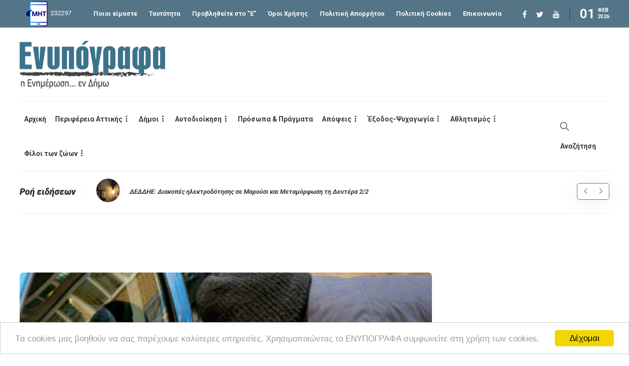

--- FILE ---
content_type: text/html; charset=UTF-8
request_url: https://enypografa.gr/%CE%B4%CE%B7%CE%BC%CE%BF%CE%B9/%CE%BC%CE%B1%CF%81%CE%BF%CF%85%CF%83%CE%B9/%CE%BA%CE%BF%CE%B9%CE%BD%CF%89%CE%BD%CE%B9%CE%B1-%CE%BC%CE%B1%CF%81%CE%BF%CF%85%CF%83%CE%B9/25%CF%87%CF%81%CE%BF%CE%BD%CE%BF%CF%82-%CE%AD%CE%BA%CE%BB%CE%B5%CE%B2%CE%B5-%CE%B1%CF%85%CF%84%CE%BF%CE%BA%CE%AF%CE%BD%CE%B7%CF%84%CE%B1-%CF%83%CF%84%CE%B1-%CE%B2%CF%8C%CF%81%CE%B5%CE%B9%CE%B1-%CF%80/
body_size: 31525
content:
<!DOCTYPE html>
<html lang="el">
<head>

<!-- Google tag (gtag.js) GA-4-->
<script async src="https://www.googletagmanager.com/gtag/js?id=G-V8JKCNEQX4"></script>
<script>
  window.dataLayer = window.dataLayer || [];
  function gtag(){dataLayer.push(arguments);}
  gtag('js', new Date());

  gtag('config', 'G-V8JKCNEQX4');
</script>

	<meta charset="UTF-8">
			<meta name="viewport" content="width=device-width, initial-scale=1">
		<meta name='robots' content='index, follow, max-image-preview:large, max-snippet:-1, max-video-preview:-1' />

	<!-- This site is optimized with the Yoast SEO plugin v23.5 - https://yoast.com/wordpress/plugins/seo/ -->
	<title>25χρονος έκλεβε αυτοκίνητα στα Βόρεια Προάστια - Ενυπόγραφα</title>
	<link rel="canonical" href="https://enypografa.gr/δημοι/μαρουσι/κοινωνια-μαρουσι/25χρονος-έκλεβε-αυτοκίνητα-στα-βόρεια-π/" />
	<meta property="og:locale" content="el_GR" />
	<meta property="og:type" content="article" />
	<meta property="og:title" content="25χρονος έκλεβε αυτοκίνητα στα Βόρεια Προάστια - Ενυπόγραφα" />
	<meta property="og:description" content="Το πρωί της Δευτέρας 24 Μαρτίου αστυνομικοί της ομάδας ΔΙΑΣ προέβησαν στη σύλληψη ενός 25χρονου στην περιοχή των Αχαρνών, ο..." />
	<meta property="og:url" content="https://enypografa.gr/δημοι/μαρουσι/κοινωνια-μαρουσι/25χρονος-έκλεβε-αυτοκίνητα-στα-βόρεια-π/" />
	<meta property="og:site_name" content="Ενυπόγραφα" />
	<meta property="article:publisher" content="https://www.facebook.com/enypografa" />
	<meta property="article:published_time" content="2014-03-31T23:32:08+00:00" />
	<meta property="article:modified_time" content="2014-04-23T09:16:13+00:00" />
	<meta property="og:image" content="https://enypografa.gr/wp-content/uploads/2014/04/Maroussi-klopes-aftokiniton.jpg" />
	<meta property="og:image:width" content="702" />
	<meta property="og:image:height" content="336" />
	<meta property="og:image:type" content="image/jpeg" />
	<meta name="author" content="ΕΝΥΠΟΓΡΑΦΑ" />
	<meta name="twitter:card" content="summary_large_image" />
	<meta name="twitter:creator" content="@enypografa" />
	<meta name="twitter:site" content="@enypografa" />
	<meta name="twitter:label1" content="Written by" />
	<meta name="twitter:data1" content="ΕΝΥΠΟΓΡΑΦΑ" />
	<script type="application/ld+json" class="yoast-schema-graph">{"@context":"https://schema.org","@graph":[{"@type":"WebPage","@id":"https://enypografa.gr/%ce%b4%ce%b7%ce%bc%ce%bf%ce%b9/%ce%bc%ce%b1%cf%81%ce%bf%cf%85%cf%83%ce%b9/%ce%ba%ce%bf%ce%b9%ce%bd%cf%89%ce%bd%ce%b9%ce%b1-%ce%bc%ce%b1%cf%81%ce%bf%cf%85%cf%83%ce%b9/25%cf%87%cf%81%ce%bf%ce%bd%ce%bf%cf%82-%ce%ad%ce%ba%ce%bb%ce%b5%ce%b2%ce%b5-%ce%b1%cf%85%cf%84%ce%bf%ce%ba%ce%af%ce%bd%ce%b7%cf%84%ce%b1-%cf%83%cf%84%ce%b1-%ce%b2%cf%8c%cf%81%ce%b5%ce%b9%ce%b1-%cf%80/","url":"https://enypografa.gr/%ce%b4%ce%b7%ce%bc%ce%bf%ce%b9/%ce%bc%ce%b1%cf%81%ce%bf%cf%85%cf%83%ce%b9/%ce%ba%ce%bf%ce%b9%ce%bd%cf%89%ce%bd%ce%b9%ce%b1-%ce%bc%ce%b1%cf%81%ce%bf%cf%85%cf%83%ce%b9/25%cf%87%cf%81%ce%bf%ce%bd%ce%bf%cf%82-%ce%ad%ce%ba%ce%bb%ce%b5%ce%b2%ce%b5-%ce%b1%cf%85%cf%84%ce%bf%ce%ba%ce%af%ce%bd%ce%b7%cf%84%ce%b1-%cf%83%cf%84%ce%b1-%ce%b2%cf%8c%cf%81%ce%b5%ce%b9%ce%b1-%cf%80/","name":"25χρονος έκλεβε αυτοκίνητα στα Βόρεια Προάστια - Ενυπόγραφα","isPartOf":{"@id":"https://enypografa.gr/#website"},"primaryImageOfPage":{"@id":"https://enypografa.gr/%ce%b4%ce%b7%ce%bc%ce%bf%ce%b9/%ce%bc%ce%b1%cf%81%ce%bf%cf%85%cf%83%ce%b9/%ce%ba%ce%bf%ce%b9%ce%bd%cf%89%ce%bd%ce%b9%ce%b1-%ce%bc%ce%b1%cf%81%ce%bf%cf%85%cf%83%ce%b9/25%cf%87%cf%81%ce%bf%ce%bd%ce%bf%cf%82-%ce%ad%ce%ba%ce%bb%ce%b5%ce%b2%ce%b5-%ce%b1%cf%85%cf%84%ce%bf%ce%ba%ce%af%ce%bd%ce%b7%cf%84%ce%b1-%cf%83%cf%84%ce%b1-%ce%b2%cf%8c%cf%81%ce%b5%ce%b9%ce%b1-%cf%80/#primaryimage"},"image":{"@id":"https://enypografa.gr/%ce%b4%ce%b7%ce%bc%ce%bf%ce%b9/%ce%bc%ce%b1%cf%81%ce%bf%cf%85%cf%83%ce%b9/%ce%ba%ce%bf%ce%b9%ce%bd%cf%89%ce%bd%ce%b9%ce%b1-%ce%bc%ce%b1%cf%81%ce%bf%cf%85%cf%83%ce%b9/25%cf%87%cf%81%ce%bf%ce%bd%ce%bf%cf%82-%ce%ad%ce%ba%ce%bb%ce%b5%ce%b2%ce%b5-%ce%b1%cf%85%cf%84%ce%bf%ce%ba%ce%af%ce%bd%ce%b7%cf%84%ce%b1-%cf%83%cf%84%ce%b1-%ce%b2%cf%8c%cf%81%ce%b5%ce%b9%ce%b1-%cf%80/#primaryimage"},"thumbnailUrl":"https://enypografa.gr/wp-content/uploads/2014/04/Maroussi-klopes-aftokiniton.jpg","datePublished":"2014-03-31T23:32:08+00:00","dateModified":"2014-04-23T09:16:13+00:00","author":{"@id":"https://enypografa.gr/#/schema/person/8401ed860d12801c13e0a367f9171d8a"},"breadcrumb":{"@id":"https://enypografa.gr/%ce%b4%ce%b7%ce%bc%ce%bf%ce%b9/%ce%bc%ce%b1%cf%81%ce%bf%cf%85%cf%83%ce%b9/%ce%ba%ce%bf%ce%b9%ce%bd%cf%89%ce%bd%ce%b9%ce%b1-%ce%bc%ce%b1%cf%81%ce%bf%cf%85%cf%83%ce%b9/25%cf%87%cf%81%ce%bf%ce%bd%ce%bf%cf%82-%ce%ad%ce%ba%ce%bb%ce%b5%ce%b2%ce%b5-%ce%b1%cf%85%cf%84%ce%bf%ce%ba%ce%af%ce%bd%ce%b7%cf%84%ce%b1-%cf%83%cf%84%ce%b1-%ce%b2%cf%8c%cf%81%ce%b5%ce%b9%ce%b1-%cf%80/#breadcrumb"},"inLanguage":"el","potentialAction":[{"@type":"ReadAction","target":["https://enypografa.gr/%ce%b4%ce%b7%ce%bc%ce%bf%ce%b9/%ce%bc%ce%b1%cf%81%ce%bf%cf%85%cf%83%ce%b9/%ce%ba%ce%bf%ce%b9%ce%bd%cf%89%ce%bd%ce%b9%ce%b1-%ce%bc%ce%b1%cf%81%ce%bf%cf%85%cf%83%ce%b9/25%cf%87%cf%81%ce%bf%ce%bd%ce%bf%cf%82-%ce%ad%ce%ba%ce%bb%ce%b5%ce%b2%ce%b5-%ce%b1%cf%85%cf%84%ce%bf%ce%ba%ce%af%ce%bd%ce%b7%cf%84%ce%b1-%cf%83%cf%84%ce%b1-%ce%b2%cf%8c%cf%81%ce%b5%ce%b9%ce%b1-%cf%80/"]}]},{"@type":"ImageObject","inLanguage":"el","@id":"https://enypografa.gr/%ce%b4%ce%b7%ce%bc%ce%bf%ce%b9/%ce%bc%ce%b1%cf%81%ce%bf%cf%85%cf%83%ce%b9/%ce%ba%ce%bf%ce%b9%ce%bd%cf%89%ce%bd%ce%b9%ce%b1-%ce%bc%ce%b1%cf%81%ce%bf%cf%85%cf%83%ce%b9/25%cf%87%cf%81%ce%bf%ce%bd%ce%bf%cf%82-%ce%ad%ce%ba%ce%bb%ce%b5%ce%b2%ce%b5-%ce%b1%cf%85%cf%84%ce%bf%ce%ba%ce%af%ce%bd%ce%b7%cf%84%ce%b1-%cf%83%cf%84%ce%b1-%ce%b2%cf%8c%cf%81%ce%b5%ce%b9%ce%b1-%cf%80/#primaryimage","url":"https://enypografa.gr/wp-content/uploads/2014/04/Maroussi-klopes-aftokiniton.jpg","contentUrl":"https://enypografa.gr/wp-content/uploads/2014/04/Maroussi-klopes-aftokiniton.jpg","width":702,"height":336},{"@type":"BreadcrumbList","@id":"https://enypografa.gr/%ce%b4%ce%b7%ce%bc%ce%bf%ce%b9/%ce%bc%ce%b1%cf%81%ce%bf%cf%85%cf%83%ce%b9/%ce%ba%ce%bf%ce%b9%ce%bd%cf%89%ce%bd%ce%b9%ce%b1-%ce%bc%ce%b1%cf%81%ce%bf%cf%85%cf%83%ce%b9/25%cf%87%cf%81%ce%bf%ce%bd%ce%bf%cf%82-%ce%ad%ce%ba%ce%bb%ce%b5%ce%b2%ce%b5-%ce%b1%cf%85%cf%84%ce%bf%ce%ba%ce%af%ce%bd%ce%b7%cf%84%ce%b1-%cf%83%cf%84%ce%b1-%ce%b2%cf%8c%cf%81%ce%b5%ce%b9%ce%b1-%cf%80/#breadcrumb","itemListElement":[{"@type":"ListItem","position":1,"name":"Home","item":"https://enypografa.gr/"},{"@type":"ListItem","position":2,"name":"Ροή Ειδήσεων","item":"https://enypografa.gr/%cf%81%ce%bf%ce%ae-%ce%b5%ce%b9%ce%b4%ce%ae%cf%83%ce%b5%cf%89%ce%bd/"},{"@type":"ListItem","position":3,"name":"25χρονος έκλεβε αυτοκίνητα στα Βόρεια Προάστια"}]},{"@type":"WebSite","@id":"https://enypografa.gr/#website","url":"https://enypografa.gr/","name":"Ενυπόγραφα","description":"Τα Βόρεια Προάστια... εν Δήμω","potentialAction":[{"@type":"SearchAction","target":{"@type":"EntryPoint","urlTemplate":"https://enypografa.gr/?s={search_term_string}"},"query-input":{"@type":"PropertyValueSpecification","valueRequired":true,"valueName":"search_term_string"}}],"inLanguage":"el"},{"@type":"Person","@id":"https://enypografa.gr/#/schema/person/8401ed860d12801c13e0a367f9171d8a","name":"ΕΝΥΠΟΓΡΑΦΑ"}]}</script>
	<!-- / Yoast SEO plugin. -->


<link rel='dns-prefetch' href='//fonts.googleapis.com' />
<link rel="alternate" type="application/rss+xml" title="Ροή RSS &raquo; Ενυπόγραφα" href="https://enypografa.gr/feed/" />
<link rel="alternate" type="application/rss+xml" title="Ροή Σχολίων &raquo; Ενυπόγραφα" href="https://enypografa.gr/comments/feed/" />
<link rel="alternate" type="application/rss+xml" title="Ροή Σχολίων Ενυπόγραφα &raquo; 25χρονος έκλεβε αυτοκίνητα στα Βόρεια Προάστια" href="https://enypografa.gr/%ce%b4%ce%b7%ce%bc%ce%bf%ce%b9/%ce%bc%ce%b1%cf%81%ce%bf%cf%85%cf%83%ce%b9/%ce%ba%ce%bf%ce%b9%ce%bd%cf%89%ce%bd%ce%b9%ce%b1-%ce%bc%ce%b1%cf%81%ce%bf%cf%85%cf%83%ce%b9/25%cf%87%cf%81%ce%bf%ce%bd%ce%bf%cf%82-%ce%ad%ce%ba%ce%bb%ce%b5%ce%b2%ce%b5-%ce%b1%cf%85%cf%84%ce%bf%ce%ba%ce%af%ce%bd%ce%b7%cf%84%ce%b1-%cf%83%cf%84%ce%b1-%ce%b2%cf%8c%cf%81%ce%b5%ce%b9%ce%b1-%cf%80/feed/" />
<script type="text/javascript">
/* <![CDATA[ */
window._wpemojiSettings = {"baseUrl":"https:\/\/s.w.org\/images\/core\/emoji\/15.0.3\/72x72\/","ext":".png","svgUrl":"https:\/\/s.w.org\/images\/core\/emoji\/15.0.3\/svg\/","svgExt":".svg","source":{"concatemoji":"https:\/\/enypografa.gr\/wp-includes\/js\/wp-emoji-release.min.js?ver=6.5.2"}};
/*! This file is auto-generated */
!function(i,n){var o,s,e;function c(e){try{var t={supportTests:e,timestamp:(new Date).valueOf()};sessionStorage.setItem(o,JSON.stringify(t))}catch(e){}}function p(e,t,n){e.clearRect(0,0,e.canvas.width,e.canvas.height),e.fillText(t,0,0);var t=new Uint32Array(e.getImageData(0,0,e.canvas.width,e.canvas.height).data),r=(e.clearRect(0,0,e.canvas.width,e.canvas.height),e.fillText(n,0,0),new Uint32Array(e.getImageData(0,0,e.canvas.width,e.canvas.height).data));return t.every(function(e,t){return e===r[t]})}function u(e,t,n){switch(t){case"flag":return n(e,"\ud83c\udff3\ufe0f\u200d\u26a7\ufe0f","\ud83c\udff3\ufe0f\u200b\u26a7\ufe0f")?!1:!n(e,"\ud83c\uddfa\ud83c\uddf3","\ud83c\uddfa\u200b\ud83c\uddf3")&&!n(e,"\ud83c\udff4\udb40\udc67\udb40\udc62\udb40\udc65\udb40\udc6e\udb40\udc67\udb40\udc7f","\ud83c\udff4\u200b\udb40\udc67\u200b\udb40\udc62\u200b\udb40\udc65\u200b\udb40\udc6e\u200b\udb40\udc67\u200b\udb40\udc7f");case"emoji":return!n(e,"\ud83d\udc26\u200d\u2b1b","\ud83d\udc26\u200b\u2b1b")}return!1}function f(e,t,n){var r="undefined"!=typeof WorkerGlobalScope&&self instanceof WorkerGlobalScope?new OffscreenCanvas(300,150):i.createElement("canvas"),a=r.getContext("2d",{willReadFrequently:!0}),o=(a.textBaseline="top",a.font="600 32px Arial",{});return e.forEach(function(e){o[e]=t(a,e,n)}),o}function t(e){var t=i.createElement("script");t.src=e,t.defer=!0,i.head.appendChild(t)}"undefined"!=typeof Promise&&(o="wpEmojiSettingsSupports",s=["flag","emoji"],n.supports={everything:!0,everythingExceptFlag:!0},e=new Promise(function(e){i.addEventListener("DOMContentLoaded",e,{once:!0})}),new Promise(function(t){var n=function(){try{var e=JSON.parse(sessionStorage.getItem(o));if("object"==typeof e&&"number"==typeof e.timestamp&&(new Date).valueOf()<e.timestamp+604800&&"object"==typeof e.supportTests)return e.supportTests}catch(e){}return null}();if(!n){if("undefined"!=typeof Worker&&"undefined"!=typeof OffscreenCanvas&&"undefined"!=typeof URL&&URL.createObjectURL&&"undefined"!=typeof Blob)try{var e="postMessage("+f.toString()+"("+[JSON.stringify(s),u.toString(),p.toString()].join(",")+"));",r=new Blob([e],{type:"text/javascript"}),a=new Worker(URL.createObjectURL(r),{name:"wpTestEmojiSupports"});return void(a.onmessage=function(e){c(n=e.data),a.terminate(),t(n)})}catch(e){}c(n=f(s,u,p))}t(n)}).then(function(e){for(var t in e)n.supports[t]=e[t],n.supports.everything=n.supports.everything&&n.supports[t],"flag"!==t&&(n.supports.everythingExceptFlag=n.supports.everythingExceptFlag&&n.supports[t]);n.supports.everythingExceptFlag=n.supports.everythingExceptFlag&&!n.supports.flag,n.DOMReady=!1,n.readyCallback=function(){n.DOMReady=!0}}).then(function(){return e}).then(function(){var e;n.supports.everything||(n.readyCallback(),(e=n.source||{}).concatemoji?t(e.concatemoji):e.wpemoji&&e.twemoji&&(t(e.twemoji),t(e.wpemoji)))}))}((window,document),window._wpemojiSettings);
/* ]]> */
</script>
<style id='wp-emoji-styles-inline-css' type='text/css'>

	img.wp-smiley, img.emoji {
		display: inline !important;
		border: none !important;
		box-shadow: none !important;
		height: 1em !important;
		width: 1em !important;
		margin: 0 0.07em !important;
		vertical-align: -0.1em !important;
		background: none !important;
		padding: 0 !important;
	}
</style>
<link rel='stylesheet' id='wp-block-library-css' href='https://enypografa.gr/wp-includes/css/dist/block-library/style.min.css?ver=6.5.2' type='text/css' media='all' />
<style id='classic-theme-styles-inline-css' type='text/css'>
/*! This file is auto-generated */
.wp-block-button__link{color:#fff;background-color:#32373c;border-radius:9999px;box-shadow:none;text-decoration:none;padding:calc(.667em + 2px) calc(1.333em + 2px);font-size:1.125em}.wp-block-file__button{background:#32373c;color:#fff;text-decoration:none}
</style>
<style id='global-styles-inline-css' type='text/css'>
body{--wp--preset--color--black: #000000;--wp--preset--color--cyan-bluish-gray: #abb8c3;--wp--preset--color--white: #ffffff;--wp--preset--color--pale-pink: #f78da7;--wp--preset--color--vivid-red: #cf2e2e;--wp--preset--color--luminous-vivid-orange: #ff6900;--wp--preset--color--luminous-vivid-amber: #fcb900;--wp--preset--color--light-green-cyan: #7bdcb5;--wp--preset--color--vivid-green-cyan: #00d084;--wp--preset--color--pale-cyan-blue: #8ed1fc;--wp--preset--color--vivid-cyan-blue: #0693e3;--wp--preset--color--vivid-purple: #9b51e0;--wp--preset--gradient--vivid-cyan-blue-to-vivid-purple: linear-gradient(135deg,rgba(6,147,227,1) 0%,rgb(155,81,224) 100%);--wp--preset--gradient--light-green-cyan-to-vivid-green-cyan: linear-gradient(135deg,rgb(122,220,180) 0%,rgb(0,208,130) 100%);--wp--preset--gradient--luminous-vivid-amber-to-luminous-vivid-orange: linear-gradient(135deg,rgba(252,185,0,1) 0%,rgba(255,105,0,1) 100%);--wp--preset--gradient--luminous-vivid-orange-to-vivid-red: linear-gradient(135deg,rgba(255,105,0,1) 0%,rgb(207,46,46) 100%);--wp--preset--gradient--very-light-gray-to-cyan-bluish-gray: linear-gradient(135deg,rgb(238,238,238) 0%,rgb(169,184,195) 100%);--wp--preset--gradient--cool-to-warm-spectrum: linear-gradient(135deg,rgb(74,234,220) 0%,rgb(151,120,209) 20%,rgb(207,42,186) 40%,rgb(238,44,130) 60%,rgb(251,105,98) 80%,rgb(254,248,76) 100%);--wp--preset--gradient--blush-light-purple: linear-gradient(135deg,rgb(255,206,236) 0%,rgb(152,150,240) 100%);--wp--preset--gradient--blush-bordeaux: linear-gradient(135deg,rgb(254,205,165) 0%,rgb(254,45,45) 50%,rgb(107,0,62) 100%);--wp--preset--gradient--luminous-dusk: linear-gradient(135deg,rgb(255,203,112) 0%,rgb(199,81,192) 50%,rgb(65,88,208) 100%);--wp--preset--gradient--pale-ocean: linear-gradient(135deg,rgb(255,245,203) 0%,rgb(182,227,212) 50%,rgb(51,167,181) 100%);--wp--preset--gradient--electric-grass: linear-gradient(135deg,rgb(202,248,128) 0%,rgb(113,206,126) 100%);--wp--preset--gradient--midnight: linear-gradient(135deg,rgb(2,3,129) 0%,rgb(40,116,252) 100%);--wp--preset--font-size--small: 13px;--wp--preset--font-size--medium: 20px;--wp--preset--font-size--large: 36px;--wp--preset--font-size--x-large: 42px;--wp--preset--spacing--20: 0.44rem;--wp--preset--spacing--30: 0.67rem;--wp--preset--spacing--40: 1rem;--wp--preset--spacing--50: 1.5rem;--wp--preset--spacing--60: 2.25rem;--wp--preset--spacing--70: 3.38rem;--wp--preset--spacing--80: 5.06rem;--wp--preset--shadow--natural: 6px 6px 9px rgba(0, 0, 0, 0.2);--wp--preset--shadow--deep: 12px 12px 50px rgba(0, 0, 0, 0.4);--wp--preset--shadow--sharp: 6px 6px 0px rgba(0, 0, 0, 0.2);--wp--preset--shadow--outlined: 6px 6px 0px -3px rgba(255, 255, 255, 1), 6px 6px rgba(0, 0, 0, 1);--wp--preset--shadow--crisp: 6px 6px 0px rgba(0, 0, 0, 1);}:where(.is-layout-flex){gap: 0.5em;}:where(.is-layout-grid){gap: 0.5em;}body .is-layout-flow > .alignleft{float: left;margin-inline-start: 0;margin-inline-end: 2em;}body .is-layout-flow > .alignright{float: right;margin-inline-start: 2em;margin-inline-end: 0;}body .is-layout-flow > .aligncenter{margin-left: auto !important;margin-right: auto !important;}body .is-layout-constrained > .alignleft{float: left;margin-inline-start: 0;margin-inline-end: 2em;}body .is-layout-constrained > .alignright{float: right;margin-inline-start: 2em;margin-inline-end: 0;}body .is-layout-constrained > .aligncenter{margin-left: auto !important;margin-right: auto !important;}body .is-layout-constrained > :where(:not(.alignleft):not(.alignright):not(.alignfull)){max-width: var(--wp--style--global--content-size);margin-left: auto !important;margin-right: auto !important;}body .is-layout-constrained > .alignwide{max-width: var(--wp--style--global--wide-size);}body .is-layout-flex{display: flex;}body .is-layout-flex{flex-wrap: wrap;align-items: center;}body .is-layout-flex > *{margin: 0;}body .is-layout-grid{display: grid;}body .is-layout-grid > *{margin: 0;}:where(.wp-block-columns.is-layout-flex){gap: 2em;}:where(.wp-block-columns.is-layout-grid){gap: 2em;}:where(.wp-block-post-template.is-layout-flex){gap: 1.25em;}:where(.wp-block-post-template.is-layout-grid){gap: 1.25em;}.has-black-color{color: var(--wp--preset--color--black) !important;}.has-cyan-bluish-gray-color{color: var(--wp--preset--color--cyan-bluish-gray) !important;}.has-white-color{color: var(--wp--preset--color--white) !important;}.has-pale-pink-color{color: var(--wp--preset--color--pale-pink) !important;}.has-vivid-red-color{color: var(--wp--preset--color--vivid-red) !important;}.has-luminous-vivid-orange-color{color: var(--wp--preset--color--luminous-vivid-orange) !important;}.has-luminous-vivid-amber-color{color: var(--wp--preset--color--luminous-vivid-amber) !important;}.has-light-green-cyan-color{color: var(--wp--preset--color--light-green-cyan) !important;}.has-vivid-green-cyan-color{color: var(--wp--preset--color--vivid-green-cyan) !important;}.has-pale-cyan-blue-color{color: var(--wp--preset--color--pale-cyan-blue) !important;}.has-vivid-cyan-blue-color{color: var(--wp--preset--color--vivid-cyan-blue) !important;}.has-vivid-purple-color{color: var(--wp--preset--color--vivid-purple) !important;}.has-black-background-color{background-color: var(--wp--preset--color--black) !important;}.has-cyan-bluish-gray-background-color{background-color: var(--wp--preset--color--cyan-bluish-gray) !important;}.has-white-background-color{background-color: var(--wp--preset--color--white) !important;}.has-pale-pink-background-color{background-color: var(--wp--preset--color--pale-pink) !important;}.has-vivid-red-background-color{background-color: var(--wp--preset--color--vivid-red) !important;}.has-luminous-vivid-orange-background-color{background-color: var(--wp--preset--color--luminous-vivid-orange) !important;}.has-luminous-vivid-amber-background-color{background-color: var(--wp--preset--color--luminous-vivid-amber) !important;}.has-light-green-cyan-background-color{background-color: var(--wp--preset--color--light-green-cyan) !important;}.has-vivid-green-cyan-background-color{background-color: var(--wp--preset--color--vivid-green-cyan) !important;}.has-pale-cyan-blue-background-color{background-color: var(--wp--preset--color--pale-cyan-blue) !important;}.has-vivid-cyan-blue-background-color{background-color: var(--wp--preset--color--vivid-cyan-blue) !important;}.has-vivid-purple-background-color{background-color: var(--wp--preset--color--vivid-purple) !important;}.has-black-border-color{border-color: var(--wp--preset--color--black) !important;}.has-cyan-bluish-gray-border-color{border-color: var(--wp--preset--color--cyan-bluish-gray) !important;}.has-white-border-color{border-color: var(--wp--preset--color--white) !important;}.has-pale-pink-border-color{border-color: var(--wp--preset--color--pale-pink) !important;}.has-vivid-red-border-color{border-color: var(--wp--preset--color--vivid-red) !important;}.has-luminous-vivid-orange-border-color{border-color: var(--wp--preset--color--luminous-vivid-orange) !important;}.has-luminous-vivid-amber-border-color{border-color: var(--wp--preset--color--luminous-vivid-amber) !important;}.has-light-green-cyan-border-color{border-color: var(--wp--preset--color--light-green-cyan) !important;}.has-vivid-green-cyan-border-color{border-color: var(--wp--preset--color--vivid-green-cyan) !important;}.has-pale-cyan-blue-border-color{border-color: var(--wp--preset--color--pale-cyan-blue) !important;}.has-vivid-cyan-blue-border-color{border-color: var(--wp--preset--color--vivid-cyan-blue) !important;}.has-vivid-purple-border-color{border-color: var(--wp--preset--color--vivid-purple) !important;}.has-vivid-cyan-blue-to-vivid-purple-gradient-background{background: var(--wp--preset--gradient--vivid-cyan-blue-to-vivid-purple) !important;}.has-light-green-cyan-to-vivid-green-cyan-gradient-background{background: var(--wp--preset--gradient--light-green-cyan-to-vivid-green-cyan) !important;}.has-luminous-vivid-amber-to-luminous-vivid-orange-gradient-background{background: var(--wp--preset--gradient--luminous-vivid-amber-to-luminous-vivid-orange) !important;}.has-luminous-vivid-orange-to-vivid-red-gradient-background{background: var(--wp--preset--gradient--luminous-vivid-orange-to-vivid-red) !important;}.has-very-light-gray-to-cyan-bluish-gray-gradient-background{background: var(--wp--preset--gradient--very-light-gray-to-cyan-bluish-gray) !important;}.has-cool-to-warm-spectrum-gradient-background{background: var(--wp--preset--gradient--cool-to-warm-spectrum) !important;}.has-blush-light-purple-gradient-background{background: var(--wp--preset--gradient--blush-light-purple) !important;}.has-blush-bordeaux-gradient-background{background: var(--wp--preset--gradient--blush-bordeaux) !important;}.has-luminous-dusk-gradient-background{background: var(--wp--preset--gradient--luminous-dusk) !important;}.has-pale-ocean-gradient-background{background: var(--wp--preset--gradient--pale-ocean) !important;}.has-electric-grass-gradient-background{background: var(--wp--preset--gradient--electric-grass) !important;}.has-midnight-gradient-background{background: var(--wp--preset--gradient--midnight) !important;}.has-small-font-size{font-size: var(--wp--preset--font-size--small) !important;}.has-medium-font-size{font-size: var(--wp--preset--font-size--medium) !important;}.has-large-font-size{font-size: var(--wp--preset--font-size--large) !important;}.has-x-large-font-size{font-size: var(--wp--preset--font-size--x-large) !important;}
.wp-block-navigation a:where(:not(.wp-element-button)){color: inherit;}
:where(.wp-block-post-template.is-layout-flex){gap: 1.25em;}:where(.wp-block-post-template.is-layout-grid){gap: 1.25em;}
:where(.wp-block-columns.is-layout-flex){gap: 2em;}:where(.wp-block-columns.is-layout-grid){gap: 2em;}
.wp-block-pullquote{font-size: 1.5em;line-height: 1.6;}
</style>
<link rel='stylesheet' id='contact-form-7-css' href='https://enypografa.gr/wp-content/plugins/contact-form-7/includes/css/styles.css?ver=5.9.8' type='text/css' media='all' />
<link rel='stylesheet' id='sisw-front-style-css' href='https://enypografa.gr/wp-content/plugins/several-images-slider-widget/assets/css/front-style.css?ver=6.5.2' type='text/css' media='all' />
<link rel='stylesheet' id='sisw-carousal-theme-css' href='https://enypografa.gr/wp-content/plugins/several-images-slider-widget/assets/css/owl.theme.default.min.css?ver=6.5.2' type='text/css' media='all' />
<link rel='stylesheet' id='sisw-carousal-min-css' href='https://enypografa.gr/wp-content/plugins/several-images-slider-widget/assets/css/owl.carousel.min.css?ver=6.5.2' type='text/css' media='all' />
<link rel='stylesheet' id='mc4wp-form-basic-css' href='https://enypografa.gr/wp-content/plugins/mailchimp-for-wp/assets/css/form-basic.css?ver=4.9.15' type='text/css' media='all' />
<link rel='stylesheet' id='font-awesome-css' href='https://enypografa.gr/wp-content/plugins/unyson/framework/static/libs/font-awesome/css/font-awesome.min.css?ver=2.7.31' type='text/css' media='all' />
<link rel='stylesheet' id='dflip-style-css' href='https://enypografa.gr/wp-content/plugins/3d-flipbook-dflip-lite/assets/css/dflip.min.css?ver=2.2.54' type='text/css' media='all' />
<link rel='stylesheet' id='bootstrap-css' href='https://enypografa.gr/wp-content/themes/gillion/css/plugins/bootstrap.min.css?ver=3.3.4' type='text/css' media='all' />
<link rel='stylesheet' id='gillion-plugins-css' href='https://enypografa.gr/wp-content/themes/gillion/css/plugins.css?ver=6.5.2' type='text/css' media='all' />
<link rel='stylesheet' id='gillion-styles-css' href='https://enypografa.gr/wp-content/themes/gillion/style.css?ver=6.5.2' type='text/css' media='all' />
<link rel='stylesheet' id='gillion-responsive-css' href='https://enypografa.gr/wp-content/themes/gillion/css/responsive.css?ver=6.5.2' type='text/css' media='all' />
<style id='gillion-responsive-inline-css' type='text/css'>
@media (min-width: 1250px) {.container { max-width: 1200px!important;min-width: 1200px!important; width: 1200px!important;}/* Elementor Page Builder */.elementor-section-boxed.elementor-top-section > .elementor-container { width: 1200px;min-width: auto;max-width: 100%; }.elementor-section-boxed.elementor-top-section > .elementor-container .elementor-section > .elementor-container {width: 100%;}} 



.centered {text-align:center;}.popup-newsletter label { font-size: 14px; margin-bottom: 0 !important;}[id^="block-"] {width:100% !important; }/*.widget-item.widget_block {width:100%; }*/.sh-header-mobile-navigation .sh-table {position:relative;}
</style>
<link rel='stylesheet' id='gillion-theme-settings-css' href='https://enypografa.gr/wp-content/uploads/gillion-dynamic-styles.css?ver=467795106' type='text/css' media='all' />
<link rel='stylesheet' id='plyr-css' href='https://enypografa.gr/wp-content/themes/gillion/css/plugins/plyr.css?ver=6.5.2' type='text/css' media='all' />
<link rel='stylesheet' id='gillion-fonts-css' href='https://fonts.googleapis.com/css?family=Roboto:100,100italic,300,300italic,regular,italic,500,500italic,700,700italic,900,900italic&#038;subset=greek,latin' type='text/css' media='all' />
<link rel='stylesheet' id='gillion-child-style-css' href='https://enypografa.gr/wp-content/themes/gillion-child/style.min.css?ver=6.5.2' type='text/css' media='all' />
<script type="text/javascript" src="https://enypografa.gr/wp-includes/js/jquery/jquery.min.js?ver=3.7.1" id="jquery-core-js"></script>
<script type="text/javascript" src="https://enypografa.gr/wp-includes/js/jquery/jquery-migrate.min.js?ver=3.4.1" id="jquery-migrate-js"></script>
<script type="text/javascript" src="https://enypografa.gr/wp-content/themes/gillion/js/plugins.js?ver=6.5.2" id="gillion-plugins-js"></script>
<script type="text/javascript" src="https://enypografa.gr/wp-content/themes/gillion/js/plugins/plyr.min.js?ver=6.5.2" id="plyr-js"></script>
<script type="text/javascript" src="https://enypografa.gr/wp-content/themes/gillion-child/js/scripts.js?ver=6.5.2" id="gillion-child-scripts-js"></script>
<script></script><link rel="https://api.w.org/" href="https://enypografa.gr/wp-json/" /><link rel="alternate" type="application/json" href="https://enypografa.gr/wp-json/wp/v2/posts/6542" /><link rel="EditURI" type="application/rsd+xml" title="RSD" href="https://enypografa.gr/xmlrpc.php?rsd" />
<meta name="generator" content="WordPress 6.5.2" />
<link rel='shortlink' href='https://enypografa.gr/?p=6542' />
<link rel="alternate" type="application/json+oembed" href="https://enypografa.gr/wp-json/oembed/1.0/embed?url=https%3A%2F%2Fenypografa.gr%2F%25ce%25b4%25ce%25b7%25ce%25bc%25ce%25bf%25ce%25b9%2F%25ce%25bc%25ce%25b1%25cf%2581%25ce%25bf%25cf%2585%25cf%2583%25ce%25b9%2F%25ce%25ba%25ce%25bf%25ce%25b9%25ce%25bd%25cf%2589%25ce%25bd%25ce%25b9%25ce%25b1-%25ce%25bc%25ce%25b1%25cf%2581%25ce%25bf%25cf%2585%25cf%2583%25ce%25b9%2F25%25cf%2587%25cf%2581%25ce%25bf%25ce%25bd%25ce%25bf%25cf%2582-%25ce%25ad%25ce%25ba%25ce%25bb%25ce%25b5%25ce%25b2%25ce%25b5-%25ce%25b1%25cf%2585%25cf%2584%25ce%25bf%25ce%25ba%25ce%25af%25ce%25bd%25ce%25b7%25cf%2584%25ce%25b1-%25cf%2583%25cf%2584%25ce%25b1-%25ce%25b2%25cf%258c%25cf%2581%25ce%25b5%25ce%25b9%25ce%25b1-%25cf%2580%2F" />
<link rel="alternate" type="text/xml+oembed" href="https://enypografa.gr/wp-json/oembed/1.0/embed?url=https%3A%2F%2Fenypografa.gr%2F%25ce%25b4%25ce%25b7%25ce%25bc%25ce%25bf%25ce%25b9%2F%25ce%25bc%25ce%25b1%25cf%2581%25ce%25bf%25cf%2585%25cf%2583%25ce%25b9%2F%25ce%25ba%25ce%25bf%25ce%25b9%25ce%25bd%25cf%2589%25ce%25bd%25ce%25b9%25ce%25b1-%25ce%25bc%25ce%25b1%25cf%2581%25ce%25bf%25cf%2585%25cf%2583%25ce%25b9%2F25%25cf%2587%25cf%2581%25ce%25bf%25ce%25bd%25ce%25bf%25cf%2582-%25ce%25ad%25ce%25ba%25ce%25bb%25ce%25b5%25ce%25b2%25ce%25b5-%25ce%25b1%25cf%2585%25cf%2584%25ce%25bf%25ce%25ba%25ce%25af%25ce%25bd%25ce%25b7%25cf%2584%25ce%25b1-%25cf%2583%25cf%2584%25ce%25b1-%25ce%25b2%25cf%258c%25cf%2581%25ce%25b5%25ce%25b9%25ce%25b1-%25cf%2580%2F&#038;format=xml" />
<meta name="generator" content="Redux 4.4.17" />      <meta name="onesignal" content="wordpress-plugin"/>
            <script>

      window.OneSignal = window.OneSignal || [];

      OneSignal.push( function() {
        OneSignal.SERVICE_WORKER_UPDATER_PATH = "OneSignalSDKUpdaterWorker.js.php";
                      OneSignal.SERVICE_WORKER_PATH = "OneSignalSDKWorker.js.php";
                      OneSignal.SERVICE_WORKER_PARAM = { scope: "/" };
        OneSignal.setDefaultNotificationUrl("https://enypografa.gr");
        var oneSignal_options = {};
        window._oneSignalInitOptions = oneSignal_options;

        oneSignal_options['wordpress'] = true;
oneSignal_options['appId'] = '44ccc6f2-1db9-4dbb-a95f-35c28afbbe90';
oneSignal_options['allowLocalhostAsSecureOrigin'] = true;
oneSignal_options['welcomeNotification'] = { };
oneSignal_options['welcomeNotification']['title'] = "";
oneSignal_options['welcomeNotification']['message'] = "";
oneSignal_options['path'] = "https://enypografa.gr/wp-content/plugins/onesignal-free-web-push-notifications/sdk_files/";
oneSignal_options['promptOptions'] = { };
oneSignal_options['promptOptions']['actionMessage'] = "Θέλετε να λαμβάνετε ειδοποιήσεις για την έκτακτη επικαιρότητα;";
oneSignal_options['promptOptions']['acceptButtonText'] = "ΝΑΙ ΘΕΛΩ";
oneSignal_options['promptOptions']['cancelButtonText'] = "ΟΧΙ ΤΩΡΑ";
oneSignal_options['notifyButton'] = { };
oneSignal_options['notifyButton']['enable'] = true;
oneSignal_options['notifyButton']['position'] = 'bottom-left';
oneSignal_options['notifyButton']['theme'] = 'inverse';
oneSignal_options['notifyButton']['size'] = 'large';
oneSignal_options['notifyButton']['showCredit'] = false;
oneSignal_options['notifyButton']['text'] = {};
oneSignal_options['notifyButton']['text']['dialog.main.button.subscribe'] = 'ΝΑΙ';
oneSignal_options['notifyButton']['text']['dialog.main.button.unsubscribe'] = 'ΟΧΙ, ΕΥΧΑΡΙΣΤΩ';
                OneSignal.init(window._oneSignalInitOptions);
                OneSignal.showSlidedownPrompt();      });

      function documentInitOneSignal() {
        var oneSignal_elements = document.getElementsByClassName("OneSignal-prompt");

        var oneSignalLinkClickHandler = function(event) { OneSignal.push(['registerForPushNotifications']); event.preventDefault(); };        for(var i = 0; i < oneSignal_elements.length; i++)
          oneSignal_elements[i].addEventListener('click', oneSignalLinkClickHandler, false);
      }

      if (document.readyState === 'complete') {
           documentInitOneSignal();
      }
      else {
           window.addEventListener("load", function(event){
               documentInitOneSignal();
          });
      }
    </script>
<meta name="generator" content="Powered by WPBakery Page Builder - drag and drop page builder for WordPress."/>
<link rel="icon" href="https://enypografa.gr/wp-content/uploads/2014/02/favicon.png" sizes="32x32" />
<link rel="icon" href="https://enypografa.gr/wp-content/uploads/2014/02/favicon.png" sizes="192x192" />
<link rel="apple-touch-icon" href="https://enypografa.gr/wp-content/uploads/2014/02/favicon.png" />
<meta name="msapplication-TileImage" content="https://enypografa.gr/wp-content/uploads/2014/02/favicon.png" />
<noscript><style> .wpb_animate_when_almost_visible { opacity: 1; }</style></noscript><script type='text/javascript'>
/* <![CDATA[ */
var gillion_loadmore_posts = {"ajax_url":"https:\/\/enypografa.gr\/wp-admin\/admin-ajax.php"};
var gillion = {"siteurl":"https:\/\/enypografa.gr\/","loggedin":"1","page_loader":"0","notice":"","header_animation_dropdown_delay":"1000","header_animation_dropdown":"easeOutQuint","header_animation_dropdown_speed":"300","lightbox_opacity":"0.88","lightbox_transition":"elastic","page_numbers_prev":"\u03a0\u03c1\u03bf\u03b7\u03b3\u03bf\u03cd\u03bc\u03b5\u03bd\u03bf \u03ac\u03c1\u03b8\u03c1\u03bf","page_numbers_next":"\u0395\u03c0\u03cc\u03bc\u03b5\u03bd\u03bf \u03ac\u03c1\u03b8\u03c1\u03bf","rtl_support":"","footer_parallax":"","social_share":"{\"email\":true,\"twitter\":true,\"facebook\":true}","text_show_all":"Show All"};
/* ]]> */
</script>


	
<script>
    (function(i,s,o,g,r,a,m){i['GoogleAnalyticsObject']=r;i[r]=i[r]||function(){
    (i[r].q=i[r].q||[]).push(arguments)},i[r].l=1*new Date();a=s.createElement(o),
    m=s.getElementsByTagName(o)[0];a.async=1;a.src=g;m.parentNode.insertBefore(a,m)
    })(window,document,'script','//www.google-analytics.com/analytics.js','ga');
    ga('create', 'UA-51207690-1', 'enypografa.gr');
    ga('require', 'displayfeatures');
    ga('send', 'pageview');

</script>
<script src="https://securepubads.g.doubleclick.net/tag/js/gpt.js"></script>
<script type='text/javascript'>
    //var mapping = googletag.sizeMapping()
		//.addSize([1000, 0], [728, 90])
		//.addSize([0, 0], [[300, 250], [300, 600 ]])
		//.build();
	//adSlot.defineSizeMapping(mapping);

	googletag.cmd.push(function() {
		googletag.defineSlot('/21745444227/sidebar_1', [[300, 600], [300, 250]], 'div-gpt-ad-1666714610290-0').addService(googletag.pubads());
		googletag.defineSlot('/21745444227/sidebar_2', [[300, 250], [300, 600]], 'div-gpt-ad-1667568023836-0').addService(googletag.pubads());
		googletag.defineSlot('/21745444227/sidebar_3', [[300, 600], [300, 250]], 'div-gpt-ad-1667568135465-0').addService(googletag.pubads());
		googletag.defineSlot('/21745444227/sidebar_4', [[300, 250], [300, 600]], 'div-gpt-ad-1667568157104-0').addService(googletag.pubads());
		googletag.defineSlot('/21745444227/sidebar_5', [[300, 250], [300, 600]], 'div-gpt-ad-1667568178563-0').addService(googletag.pubads());
		googletag.defineSlot('/21745444227/sidebar_6', [[300, 250], [300, 600]], 'div-gpt-ad-1667568200307-0').addService(googletag.pubads());
		googletag.defineSlot('/21745444227/sidebar_7', [[300, 250], [300, 600]], 'div-gpt-ad-1683226533673-0').addService(googletag.pubads());
		googletag.defineSlot('/21745444227/next_to_logo_728x90', [728, 90], 'div-gpt-ad-1673098592369-0').addService(googletag.pubads());
		googletag.defineSlot('/21745444227/before_perifereia_wide', [[970, 250], [728, 90]], 'div-gpt-ad-1727791731754-0').addService(googletag.pubads());
		googletag.defineSlot('/21745444227/before_perifereia_mobile', [300, 250], 'div-gpt-ad-1727773617545-0').addService(googletag.pubads());
		googletag.defineSlot('/21745444227/before_prosopa_728x90', [[300, 250], [728, 90]], 'div-gpt-ad-1727801072678-0').addService(googletag.pubads());
		googletag.defineSlot('/21745444227/before_prosopa_300x250_mobile', [300, 250], 'div-gpt-ad-1722519353466-0').addService(googletag.pubads());
		googletag.defineSlot('/21745444227/after_prosopa_728x90', [[728, 90], [300, 250]], 'div-gpt-ad-1690357922633-0').addService(googletag.pubads());
		googletag.defineSlot('/21745444227/after_1st_paragraph', [300, 250], 'div-gpt-ad-1727801049881-0').addService(googletag.pubads());
		googletag.defineSlot('/21745444227/after_1st_paragraph_mobile', [300, 250], 'div-gpt-ad-1722518955726-0').addService(googletag.pubads());
		googletag.defineSlot('/21745444227/after_2nd_paragraph_wide', [[728, 90], [970, 250]], 'div-gpt-ad-1727791483982-0').addService(googletag.pubads());
		googletag.defineSlot('/21745444227/after_2nd_paragraph_mobile', [300, 250], 'div-gpt-ad-1727773501580-0').addService(googletag.pubads());
		
		googletag.pubads().collapseEmptyDivs();
		googletag.pubads().enableLazyLoad({
		// Fetch slots within 5 viewports.
		fetchMarginPercent: 500,
		// Render slots within 0.5 viewport.
		renderMarginPercent: 50,
		// Double the above values on mobile, where viewports are smaller and users tend to scroll faster.
		mobileScaling: 3.0
});
        //googletag.pubads().enableSyncRendering();
		//googletag.pubads().setCookieOptions(1);
        googletag.enableServices();
    });
</script>

<!-- Begin Cookie Consent plugin by Silktide - http://silktide.com/cookieconsent -->
<script type="text/javascript">
    window.cookieconsent_options = {
        "message": "Tα cookies μας βοηθούν να σας παρέχουμε καλύτερες υπηρεσίες. Χρησιμοποιώντας το ΕΝΥΠΟΓΡΑΦΑ συμφωνείτε στη χρήση των cookies. ",
        "dismiss": "Δέχομαι",
        "learnMore": "",
        "link": null,
        "theme": "light-bottom"
    };
</script>

<script type="text/javascript" src="//cdnjs.cloudflare.com/ajax/libs/cookieconsent2/1.0.10/cookieconsent.min.js"></script>
<!-- End Cookie Consent plugin -->

<meta name="google-site-verification" content="mpSrAnazHGsvsA9GHta3XwU1k_N-u1_KVe4bDd1iIVg"/>

<!-- Google Adsense -->
<script data-ad-client="ca-pub-8615127802863951" async src="https://pagead2.googlesyndication.com/pagead/js/adsbygoogle.js"></script>

</head>
<body class="post-template-default single single-post postid-6542 single-format-standard singular sh-body-header-sticky sh-title-style2 sh-section-tabs-style2 sh-carousel-style2 sh-carousel-position-bottom sh-post-categories-style2 sh-review-style2 sh-meta-order-top sh-instagram-widget-columns3 sh-categories-position-image sh-media-icon-style2 sh-wc-labels-off sh-instagram-widget-with-button wpb-js-composer js-comp-ver-7.3 vc_responsive">


<div class="sh-header-side">
	</div>
<div class="sh-header-side-overlay"></div>

	<div id="page-container" class="">
		
									<header class="primary-mobile">
					<div id="header-mobile" class="sh-header-mobile">
	<div class="sh-header-mobile-navigation">
		<div class="container">
			<div class="sh-table">
				<div class="sh-table-cell">

										<nav id="header-navigation-mobile" class="header-standard-position">
						<div class="sh-nav-container">
							<ul class="sh-nav">
								<li>
									<div class="sh-hamburger-menu sh-nav-dropdown">
					                	<span></span>
					                	<span></span>
					                	<span></span>
					                	<span></span>
					                </div>
								</li>
							</ul>
						</div>
					</nav>

				</div>
				<div class="sh-table-cell sh-header-logo-container">

										        <div class="header-logo">
            <a href="https://enypografa.gr/" class="header-logo-container sh-table-small">
                <div class="sh-table-cell">

                    <img class="sh-standard-logo" src="//enypografa.gr/wp-content/uploads/2022/04/enypografa_logo_2022.png" alt="Ενυπόγραφα" />
                    <img class="sh-sticky-logo" src="//enypografa.gr/wp-content/uploads/2022/04/enypografa_logo_2022.png" alt="Ενυπόγραφα" />
                    <img class="sh-light-logo" src="//enypografa.gr/wp-content/uploads/2022/04/enypografa_logo_2022.png" alt="Ενυπόγραφα" />

                </div>
            </a>
        </div>

    
				</div>

				<div class="sh-table-cell">

										<nav class="header-standard-position">
						<div class="sh-nav-container">
							<ul class="sh-nav">

								
							</ul>
						</div>
					</nav>

				</div>
			</div>
		</div>
	</div>
	<nav class="sh-header-mobile-dropdown">
		<div class="container sh-nav-container">
			<ul class="sh-nav-mobile"></ul>
		</div>

		<div class="container sh-nav-container">
							<div class="header-mobile-social-media">
					<a href="https://www.facebook.com/enypografa/"  target = "_blank"  class="social-media-facebook">
                    <i class="fa fa-facebook"></i>
                </a><a href="https://twitter.com/enypografa"  target = "_blank"  class="social-media-twitter">
                    <i class="fa fa-twitter"></i>
                </a><a href="https://www.youtube.com/channel/UCsAin7fJFnNcDp1pVphRPKA"  target = "_blank"  class="social-media-youtube">
                    <i class="fa fa-youtube"></i>
                </a><div class="sh-clear"></div>				</div>
					</div>

					<div class="header-mobile-search">
				<div class="container sh-nav-container">
					<form role="search" method="get" class="header-mobile-form" action="https://enypografa.gr/">
						<input class="header-mobile-form-input" type="text" placeholder="Search here.." value="" name="s" required />
						<button type="submit" class="header-mobile-form-submit">
							<i class="icon-magnifier"></i>
						</button>
					</form>
				</div>
			</div>
			</nav>

	
	<!--DISPLAY BANNER EKLOGON 
	<div class="sh-header-mobile-navigation banner-eklogon">
		<div class="container" style="padding:0 !important;">
			<div class="vc_row wpb_row vc_row-fluid">
				<div class="wpb_column vc_column_container vc_col-sm-12">
					<div class="vc_column-inner ">
						<div class="wpb_wrapper">
							<div class="wpb_single_image wpb_content_element vc_align_center  vc_custom_1664911099357">
								<figure class="wpb_wrapper vc_figure">
									<a href="https://enypografa.gr/εκλογές/" target="_self" class="vc_single_image-wrapper   vc_box_border_grey"><img width="1200" height="100" src="https://enypografa.gr/wp-content/uploads/2022/10/ekloges-2023-banner.gif" class="vc_single_image-img attachment-full" alt="" loading="lazy" title="ekloges-2023-banner"></a>
								</figure>
							</div>
						</div>
					</div>
				</div>
			</div>
		</div>
	</div>-->
	
</div>

				</header>
				<header class="primary-desktop">
						<div class="sh-header-top">
		<div class="container">
			<div class="sh-table">

                <div class="sh-table-cell melos-topbar">
                	<a href="https://mt.media.gov.gr/" target="_blank"><img src="https://i0.wp.com/enypografa.gr/wp-content/uploads/2024/04/mitroo_logo.png" height="50" width="50"> 232297</a>
                </div>
                
								<div class="sh-table-cell">
											<div class="sh-nav-container"><ul id="menu-menu-topbar" class="sh-nav"><li id="menu-item-260641" class="menu-item menu-item-type-post_type menu-item-object-page menu-item-260641"><a href="https://enypografa.gr/about-us/" >Ποιοι είμαστε</a></li>
<li id="menu-item-401247" class="menu-item menu-item-type-post_type menu-item-object-page menu-item-401247"><a href="https://enypografa.gr/%cf%84%ce%b1%cf%85%cf%84%cf%8c%cf%84%ce%b7%cf%84%ce%b1/" >Ταυτότητα</a></li>
<li id="menu-item-260643" class="menu-item menu-item-type-post_type menu-item-object-page menu-item-260643"><a href="https://enypografa.gr/%cf%80%cf%81%ce%bf%ce%b2%ce%bb%ce%b7%ce%b8%ce%b5%ce%af%cf%84%ce%b5-%cf%83%cf%84%ce%bf-%ce%b5%ce%bd%cf%85%cf%80%ce%bf%ce%b3%cf%81%ce%b1%cf%86%ce%b1/" >Προβληθείτε στο &#8220;Ε&#8221;</a></li>
<li id="menu-item-283914" class="menu-item menu-item-type-post_type menu-item-object-page menu-item-283914"><a href="https://enypografa.gr/%cf%8c%cf%81%ce%bf%ce%b9-%cf%87%cf%81%ce%ae%cf%83%ce%b7%cf%82/" >Όροι Χρήσης</a></li>
<li id="menu-item-401275" class="menu-item menu-item-type-post_type menu-item-object-page menu-item-401275"><a href="https://enypografa.gr/%cf%80%ce%bf%ce%bb%ce%b9%cf%84%ce%b9%ce%ba%ce%ae-%ce%b1%cf%80%ce%bf%cf%81%cf%81%ce%ae%cf%84%ce%bf%cf%85/" >Πολιτική Απορρήτου</a></li>
<li id="menu-item-401274" class="menu-item menu-item-type-post_type menu-item-object-page menu-item-401274"><a href="https://enypografa.gr/%cf%80%ce%bf%ce%bb%ce%b9%cf%84%ce%b9%ce%ba%ce%ae-cookies/" >Πολιτική Cookies</a></li>
<li id="menu-item-260642" class="menu-item menu-item-type-post_type menu-item-object-page menu-item-260642"><a href="https://enypografa.gr/%ce%b5%cf%80%ce%b9%ce%ba%ce%bf%ce%b9%ce%bd%cf%89%ce%bd%ce%af%ce%b1/" >Επικοινωνία</a></li>
</ul></div>									</div>

								<div class="sh-table-cell">
					<div class="sh-header-top-meta">
						<div class="header-social-media">
							<a href="https://www.facebook.com/enypografa/"  target = "_blank"  class="social-media-facebook">
                    <i class="fa fa-facebook"></i>
                </a><a href="https://twitter.com/enypografa"  target = "_blank"  class="social-media-twitter">
                    <i class="fa fa-twitter"></i>
                </a><a href="https://www.youtube.com/channel/UCsAin7fJFnNcDp1pVphRPKA"  target = "_blank"  class="social-media-youtube">
                    <i class="fa fa-youtube"></i>
                </a><div class="sh-clear"></div>						</div>
						<div class="sh-header-top-date">
							<span class="sh-header-top-date-day">01</span>
							<span class="sh-header-top-date-meta">
								<span class="sh-header-top-date-month">Φεβ</span>
								<span class="sh-header-top-date-year">2026</span>
							</span>
						</div>
					</div>
				</div>
			</div>
		</div>
	</div>

<div class="sh-header-height sh-header-3">
	<div class="sh-header-middle">
		<div class="container sh-header-additional">
			<div class="sh-table">
				<div class="sh-table-cell sh-header-logo-container">

										<nav class="header-standard-position">
						<div class="sh-nav-container">
							<ul class="sh-nav sh-nav-left">
								<li>
																		        <div class="header-logo">
            <a href="https://enypografa.gr/" class="header-logo-container sh-table-small">
                <div class="sh-table-cell">

                    <img class="sh-standard-logo" src="//enypografa.gr/wp-content/uploads/2022/04/enypografa_logo_2022.png" alt="Ενυπόγραφα" />
                    <img class="sh-sticky-logo" src="//enypografa.gr/wp-content/uploads/2022/04/enypografa_logo_2022.png" alt="Ενυπόγραφα" />
                    <img class="sh-light-logo" src="//enypografa.gr/wp-content/uploads/2022/04/enypografa_logo_2022.png" alt="Ενυπόγραφα" />

                </div>
            </a>
        </div>

    								</li>
							</ul>
						</div>
					</nav>

				</div>

				<div class="sh-table-cell sh-header-banner-container">
					<!-- /21745444227/next_to_logo_728x90 -->
					<div id="div-gpt-ad-1673098592369-0" style="min-width: 728px; min-height: 90px;">
						<script type="text/javascript">googletag.cmd.push(function() { googletag.display('div-gpt-ad-1673098592369-0'); googletag.pubads().collapseEmptyDivs();});</script>
					</div>
					
				</div>

				<!--  -->
			</div>
		</div>
	</div>
	<div class="sh-header sh-header-3 sh-sticky-header">
		<div class="container">
			<div class="sh-table">
				<div class="sh-table-cell sh-header-nav-container">

										<nav id="header-navigation" class="header-standard-position">
													<div class="sh-nav-container"><ul id="menu-main-menu" class="sh-nav"><li id="menu-item-260865" class="menu-item menu-item-type-post_type menu-item-object-page menu-item-home menu-item-260865"><a href="https://enypografa.gr/" >Αρχική</a></li><li id="menu-item-27" class="menu-item menu-item-type-taxonomy menu-item-object-category menu-item-has-children menu-item-27"><a href="https://enypografa.gr/κατηγορία/%cf%80%ce%b5%cf%81%ce%b9%cf%86%ce%b5%cf%81%ce%b5%ce%b9%ce%b1-%ce%b1%cf%84%cf%84%ce%b9%ce%ba%ce%b7%cf%82/" >Περιφέρεια Αττικής</a><ul class="sub-menu"><li id="menu-item-260768" class="menu-item menu-item-type-taxonomy menu-item-object-category menu-item-260768"><a href="https://enypografa.gr/κατηγορία/%cf%80%ce%b5%cf%81%ce%b9%cf%86%ce%b5%cf%81%ce%b5%ce%b9%ce%b1-%ce%b1%cf%84%cf%84%ce%b9%ce%ba%ce%b7%cf%82/%cf%80%ce%b5%cf%81%ce%b9%cf%86%ce%ad%cf%81%ce%b5%ce%b9%ce%b1-%cf%80%ce%bf%ce%bb%ce%b9%cf%84%ce%b9%ce%ba%ce%ae/" >Πολιτική</a></li><li id="menu-item-260740" class="menu-item menu-item-type-taxonomy menu-item-object-category menu-item-260740"><a href="https://enypografa.gr/κατηγορία/%cf%80%ce%b5%cf%81%ce%b9%cf%86%ce%b5%cf%81%ce%b5%ce%b9%ce%b1-%ce%b1%cf%84%cf%84%ce%b9%ce%ba%ce%b7%cf%82/%cf%80%ce%b5%cf%81%ce%b9%cf%86%ce%ad%cf%81%ce%b5%ce%b9%ce%b1-%ce%ba%ce%bf%ce%b9%ce%bd%cf%89%ce%bd%ce%af%ce%b1/" >Κοινωνία</a></li><li id="menu-item-260767" class="menu-item menu-item-type-taxonomy menu-item-object-category menu-item-260767"><a href="https://enypografa.gr/κατηγορία/%cf%80%ce%b5%cf%81%ce%b9%cf%86%ce%b5%cf%81%ce%b5%ce%b9%ce%b1-%ce%b1%cf%84%cf%84%ce%b9%ce%ba%ce%b7%cf%82/%cf%80%ce%b5%cf%81%ce%b9%cf%86%ce%ad%cf%81%ce%b5%ce%b9%ce%b1-%ce%b5%cf%80%ce%b9%cf%87%ce%b5%ce%b9%cf%81%ce%ae%cf%83%ce%b5%ce%b9%cf%82-%ce%b1%ce%b3%ce%bf%cf%81%ce%ac/" >Επιχειρήσεις-Αγορά</a></li><li id="menu-item-260741" class="menu-item menu-item-type-taxonomy menu-item-object-category menu-item-260741"><a href="https://enypografa.gr/κατηγορία/%cf%80%ce%b5%cf%81%ce%b9%cf%86%ce%b5%cf%81%ce%b5%ce%b9%ce%b1-%ce%b1%cf%84%cf%84%ce%b9%ce%ba%ce%b7%cf%82/%cf%80%ce%b5%cf%81%ce%b9%cf%86%ce%ad%cf%81%ce%b5%ce%b9%ce%b1-%cf%80%ce%bf%ce%b9%cf%8c%cf%84%ce%b7%cf%84%ce%b1-%ce%b6%cf%89%ce%ae%cf%82/" >Ποιότητα Ζωής</a></li><li id="menu-item-260769" class="menu-item menu-item-type-taxonomy menu-item-object-category menu-item-260769"><a href="https://enypografa.gr/κατηγορία/%cf%80%ce%b5%cf%81%ce%b9%cf%86%ce%b5%cf%81%ce%b5%ce%b9%ce%b1-%ce%b1%cf%84%cf%84%ce%b9%ce%ba%ce%b7%cf%82/%cf%80%ce%b5%cf%81%ce%b9%cf%86%ce%ad%cf%81%ce%b5%ce%b9%ce%b1-%cf%80%ce%bf%ce%bb%ce%b9%cf%84%ce%b9%cf%83%ce%bc%cf%8c%cf%82/" >Πολιτισμός</a></li><li id="menu-item-260770" class="menu-item menu-item-type-taxonomy menu-item-object-category menu-item-260770"><a href="https://enypografa.gr/κατηγορία/%cf%80%ce%b5%cf%81%ce%b9%cf%86%ce%b5%cf%81%ce%b5%ce%b9%ce%b1-%ce%b1%cf%84%cf%84%ce%b9%ce%ba%ce%b7%cf%82/%cf%80%ce%b5%cf%81%ce%b9%cf%86%ce%ad%cf%81%ce%b5%ce%b9%ce%b1-%ce%b1%ce%b8%ce%bb%ce%b7%cf%84%ce%b9%cf%83%ce%bc%cf%8c%cf%82/" >Αθλητισμός</a></li></ul></li><li id="menu-item-31" class="menu-item menu-item-type-taxonomy menu-item-object-category current-post-ancestor menu-item-has-children menu-item-31"><a href="https://enypografa.gr/κατηγορία/%ce%b4%ce%b7%ce%bc%ce%bf%ce%b9/" >Δήμοι</a><ul class="sub-menu"><li id="menu-item-32" class="menu-item menu-item-type-taxonomy menu-item-object-category menu-item-has-children menu-item-32"><a href="https://enypografa.gr/κατηγορία/%ce%b4%ce%b7%ce%bc%ce%bf%ce%b9/%ce%b1%ce%b3%ce%b9%ce%b1-%cf%80%ce%b1%cf%81%ce%b1%cf%83%ce%ba%ce%b5%cf%85%ce%b7/" >Αγία Παρασκευή</a><ul class="sub-menu"><li id="menu-item-37" class="menu-item menu-item-type-taxonomy menu-item-object-category menu-item-37"><a href="https://enypografa.gr/κατηγορία/%ce%b4%ce%b7%ce%bc%ce%bf%ce%b9/%ce%b1%ce%b3%ce%b9%ce%b1-%cf%80%ce%b1%cf%81%ce%b1%cf%83%ce%ba%ce%b5%cf%85%ce%b7/%cf%80%ce%bf%ce%bb%ce%b9%cf%84%ce%b9%ce%ba%ce%b7-%ce%b1%ce%b3%ce%b9%ce%b1-%cf%80%ce%b1%cf%81%ce%b1%cf%83%ce%ba%ce%b5%cf%85%ce%b7/" >Πολιτική</a></li><li id="menu-item-36" class="menu-item menu-item-type-taxonomy menu-item-object-category menu-item-36"><a href="https://enypografa.gr/κατηγορία/%ce%b4%ce%b7%ce%bc%ce%bf%ce%b9/%ce%b1%ce%b3%ce%b9%ce%b1-%cf%80%ce%b1%cf%81%ce%b1%cf%83%ce%ba%ce%b5%cf%85%ce%b7/%ce%ba%ce%bf%ce%b9%ce%bd%cf%89%ce%bd%ce%b9%ce%b1-%ce%b1%ce%b3%ce%b9%ce%b1-%cf%80%ce%b1%cf%81%ce%b1%cf%83%ce%ba%ce%b5%cf%85%ce%b7/" >Κοινωνία</a></li><li id="menu-item-35" class="menu-item menu-item-type-taxonomy menu-item-object-category menu-item-35"><a href="https://enypografa.gr/κατηγορία/%ce%b4%ce%b7%ce%bc%ce%bf%ce%b9/%ce%b1%ce%b3%ce%b9%ce%b1-%cf%80%ce%b1%cf%81%ce%b1%cf%83%ce%ba%ce%b5%cf%85%ce%b7/%ce%b5%cf%80%ce%b9%cf%87%ce%b5%ce%b9%cf%81%ce%b5%ce%b9%ce%bd-%ce%b1%ce%b3%ce%b9%ce%b1-%cf%80%ce%b1%cf%81%ce%b1%cf%83%ce%ba%ce%b5%cf%85%ce%b7/" >Επιχειρήσεις-Αγορά</a></li><li id="menu-item-34" class="menu-item menu-item-type-taxonomy menu-item-object-category menu-item-34"><a href="https://enypografa.gr/κατηγορία/%ce%b4%ce%b7%ce%bc%ce%bf%ce%b9/%ce%b1%ce%b3%ce%b9%ce%b1-%cf%80%ce%b1%cf%81%ce%b1%cf%83%ce%ba%ce%b5%cf%85%ce%b7/%ce%b1%cf%83%cf%84%ce%b9%ce%ba%ce%bf-%cf%80%ce%b5%cf%81%ce%b9%ce%b2%ce%b1%ce%bb%ce%bb%ce%bf%ce%bd-%ce%b1%ce%b3%ce%b9%ce%b1-%cf%80%ce%b1%cf%81%ce%b1%cf%83%ce%ba%ce%b5%cf%85%ce%b7/" >Ποιότητα Ζωής</a></li><li id="menu-item-38" class="menu-item menu-item-type-taxonomy menu-item-object-category menu-item-38"><a href="https://enypografa.gr/κατηγορία/%ce%b4%ce%b7%ce%bc%ce%bf%ce%b9/%ce%b1%ce%b3%ce%b9%ce%b1-%cf%80%ce%b1%cf%81%ce%b1%cf%83%ce%ba%ce%b5%cf%85%ce%b7/%cf%80%ce%bf%ce%bb%ce%b9%cf%84%ce%b9%cf%83%ce%bc%ce%bf%cf%83-%ce%b1%ce%b3%ce%b9%ce%b1-%cf%80%ce%b1%cf%81%ce%b1%cf%83%ce%ba%ce%b5%cf%85%ce%b7/" >Πολιτισμός</a></li><li id="menu-item-33" class="menu-item menu-item-type-taxonomy menu-item-object-category menu-item-33"><a href="https://enypografa.gr/κατηγορία/%ce%b4%ce%b7%ce%bc%ce%bf%ce%b9/%ce%b1%ce%b3%ce%b9%ce%b1-%cf%80%ce%b1%cf%81%ce%b1%cf%83%ce%ba%ce%b5%cf%85%ce%b7/%ce%b1%ce%b8%ce%bb%ce%b7%cf%84%ce%b9%cf%83%ce%bc%ce%bf%cf%83-%ce%b1%ce%b3%ce%b9%ce%b1-%cf%80%ce%b1%cf%81%ce%b1%cf%83%ce%ba%ce%b5%cf%85%ce%b7/" >Αθλητισμός</a></li></ul></li><li id="menu-item-133735" class="menu-item menu-item-type-taxonomy menu-item-object-category menu-item-has-children menu-item-133735"><a href="https://enypografa.gr/κατηγορία/%ce%b4%ce%b7%ce%bc%ce%bf%ce%b9/%ce%b2%cf%81%ce%b9%ce%bb%ce%b7%cf%83%cf%83%ce%b9%ce%b1/" >Βριλήσσια</a><ul class="sub-menu"><li id="menu-item-133746" class="menu-item menu-item-type-taxonomy menu-item-object-category menu-item-133746"><a href="https://enypografa.gr/κατηγορία/%ce%b4%ce%b7%ce%bc%ce%bf%ce%b9/%ce%b2%cf%81%ce%b9%ce%bb%ce%b7%cf%83%cf%83%ce%b9%ce%b1/%cf%80%ce%bf%ce%bb%ce%b9%cf%84%ce%b9%ce%ba%ce%b7-%ce%b2%cf%81%ce%b9%ce%bb%ce%b7%cf%83%cf%83%ce%b9%ce%b1/" >Πολιτική</a></li><li id="menu-item-133744" class="menu-item menu-item-type-taxonomy menu-item-object-category menu-item-133744"><a href="https://enypografa.gr/κατηγορία/%ce%b4%ce%b7%ce%bc%ce%bf%ce%b9/%ce%b2%cf%81%ce%b9%ce%bb%ce%b7%cf%83%cf%83%ce%b9%ce%b1/%ce%ba%ce%bf%ce%b9%ce%bd%cf%89%ce%bd%ce%b9%ce%b1-%ce%b2%cf%81%ce%b9%ce%bb%ce%b7%cf%83%cf%83%ce%b9%ce%b1/" >Κοινωνία</a></li><li id="menu-item-133742" class="menu-item menu-item-type-taxonomy menu-item-object-category menu-item-133742"><a href="https://enypografa.gr/κατηγορία/%ce%b4%ce%b7%ce%bc%ce%bf%ce%b9/%ce%b2%cf%81%ce%b9%ce%bb%ce%b7%cf%83%cf%83%ce%b9%ce%b1/%ce%b5%cf%80%ce%b9%cf%87%ce%b5%ce%b9%cf%81%ce%b5%ce%b9%ce%bd-%ce%b2%cf%81%ce%b9%ce%bb%ce%b7%cf%83%cf%83%ce%b9%ce%b1/" >Επιχειρήσεις-Αγορά</a></li><li id="menu-item-133745" class="menu-item menu-item-type-taxonomy menu-item-object-category menu-item-133745"><a href="https://enypografa.gr/κατηγορία/%ce%b4%ce%b7%ce%bc%ce%bf%ce%b9/%ce%b2%cf%81%ce%b9%ce%bb%ce%b7%cf%83%cf%83%ce%b9%ce%b1/%cf%80%ce%bf%ce%b9%ce%bf%cf%84%ce%b7%cf%84%ce%b1-%ce%b6%cf%89%ce%b7%cf%82-%ce%b2%cf%81%ce%b9%ce%bb%ce%b7%cf%83%cf%83%ce%b9%ce%b1/" >Ποιότητα Ζωής</a></li><li id="menu-item-133743" class="menu-item menu-item-type-taxonomy menu-item-object-category menu-item-133743"><a href="https://enypografa.gr/κατηγορία/%ce%b4%ce%b7%ce%bc%ce%bf%ce%b9/%ce%b2%cf%81%ce%b9%ce%bb%ce%b7%cf%83%cf%83%ce%b9%ce%b1/%cf%80%ce%bf%ce%bb%ce%b9%cf%83%cf%84%ce%b9%cf%83%ce%bc%ce%bf%cf%82-%ce%b2%cf%81%ce%b9%ce%bb%ce%b7%cf%83%cf%83%ce%b9%ce%b1/" >Πολιτισμός</a></li><li id="menu-item-133741" class="menu-item menu-item-type-taxonomy menu-item-object-category menu-item-133741"><a href="https://enypografa.gr/κατηγορία/%ce%b4%ce%b7%ce%bc%ce%bf%ce%b9/%ce%b2%cf%81%ce%b9%ce%bb%ce%b7%cf%83%cf%83%ce%b9%ce%b1/%ce%b1%ce%b8%ce%bb%ce%b7%cf%84%ce%b9%cf%83%ce%bc%ce%bf%cf%82-%ce%b2%cf%81%ce%b9%ce%bb%ce%b7%cf%83%cf%83%ce%b9%ce%b1/" >Αθλητισμός</a></li></ul></li><li id="menu-item-133738" class="menu-item menu-item-type-taxonomy menu-item-object-category menu-item-has-children menu-item-133738"><a href="https://enypografa.gr/κατηγορία/%ce%b4%ce%b7%ce%bc%ce%bf%ce%b9/%ce%b7%cf%81%ce%b1%ce%ba%ce%bb%ce%b5%ce%b9%ce%bf/" >Ηράκλειο</a><ul class="sub-menu"><li id="menu-item-133751" class="menu-item menu-item-type-taxonomy menu-item-object-category menu-item-133751"><a href="https://enypografa.gr/κατηγορία/%ce%b4%ce%b7%ce%bc%ce%bf%ce%b9/%ce%b7%cf%81%ce%b1%ce%ba%ce%bb%ce%b5%ce%b9%ce%bf/%cf%80%ce%bf%ce%bb%ce%b9%cf%84%ce%b9%ce%ba%ce%b7-%ce%b7%cf%81%ce%b1%ce%ba%ce%bb%ce%b5%ce%b9%ce%bf/" >Πολιτική</a></li><li id="menu-item-133749" class="menu-item menu-item-type-taxonomy menu-item-object-category menu-item-133749"><a href="https://enypografa.gr/κατηγορία/%ce%b4%ce%b7%ce%bc%ce%bf%ce%b9/%ce%b7%cf%81%ce%b1%ce%ba%ce%bb%ce%b5%ce%b9%ce%bf/%ce%ba%ce%bf%ce%b9%ce%bd%cf%89%ce%bd%ce%b9%ce%b1-%ce%b7%cf%81%ce%b1%ce%ba%ce%bb%ce%b5%ce%b9%ce%bf/" >Κοινωνία</a></li><li id="menu-item-133748" class="menu-item menu-item-type-taxonomy menu-item-object-category menu-item-133748"><a href="https://enypografa.gr/κατηγορία/%ce%b4%ce%b7%ce%bc%ce%bf%ce%b9/%ce%b7%cf%81%ce%b1%ce%ba%ce%bb%ce%b5%ce%b9%ce%bf/%ce%b5%cf%80%ce%b9%cf%87%ce%b5%ce%b9%cf%81%ce%b5%ce%b9%ce%bd-%ce%b7%cf%81%ce%b1%ce%ba%ce%bb%ce%b5%ce%b9%ce%bf/" >Επιχειρήσεις-Αγορά</a></li><li id="menu-item-133750" class="menu-item menu-item-type-taxonomy menu-item-object-category menu-item-133750"><a href="https://enypografa.gr/κατηγορία/%ce%b4%ce%b7%ce%bc%ce%bf%ce%b9/%ce%b7%cf%81%ce%b1%ce%ba%ce%bb%ce%b5%ce%b9%ce%bf/%cf%80%ce%bf%ce%b9%ce%bf%cf%84%ce%b7%cf%84%ce%b1-%ce%b6%cf%89%ce%b7%cf%82-%ce%b7%cf%81%ce%b1%ce%ba%ce%bb%ce%b5%ce%b9%ce%bf/" >Ποιότητα Ζωής</a></li><li id="menu-item-133752" class="menu-item menu-item-type-taxonomy menu-item-object-category menu-item-133752"><a href="https://enypografa.gr/κατηγορία/%ce%b4%ce%b7%ce%bc%ce%bf%ce%b9/%ce%b7%cf%81%ce%b1%ce%ba%ce%bb%ce%b5%ce%b9%ce%bf/%cf%80%ce%bf%ce%bb%ce%b9%cf%83%cf%84%ce%b9%cf%83%ce%bc%ce%bf%cf%82/" >Πολιτισμός</a></li><li id="menu-item-133747" class="menu-item menu-item-type-taxonomy menu-item-object-category menu-item-133747"><a href="https://enypografa.gr/κατηγορία/%ce%b4%ce%b7%ce%bc%ce%bf%ce%b9/%ce%b7%cf%81%ce%b1%ce%ba%ce%bb%ce%b5%ce%b9%ce%bf/%ce%b1%ce%b8%ce%bb%ce%b7%cf%84%ce%b9%cf%83%ce%bc%ce%bf%cf%82-%ce%b7%cf%81%ce%b1%ce%ba%ce%bb%ce%b5%ce%b9%ce%bf/" >Αθλητισμός</a></li></ul></li><li id="menu-item-39" class="menu-item menu-item-type-taxonomy menu-item-object-category menu-item-has-children menu-item-39"><a href="https://enypografa.gr/κατηγορία/%ce%b4%ce%b7%ce%bc%ce%bf%ce%b9/%ce%ba%ce%b7%cf%86%ce%b9%cf%83%ce%b9%ce%b1/" >Κηφισιά</a><ul class="sub-menu"><li id="menu-item-44" class="menu-item menu-item-type-taxonomy menu-item-object-category menu-item-44"><a href="https://enypografa.gr/κατηγορία/%ce%b4%ce%b7%ce%bc%ce%bf%ce%b9/%ce%ba%ce%b7%cf%86%ce%b9%cf%83%ce%b9%ce%b1/%cf%80%ce%bf%ce%bb%ce%b9%cf%84%ce%b9%ce%ba%ce%b7-%ce%ba%ce%b7%cf%86%ce%b9%cf%83%ce%b9%ce%ac/" >Πολιτική</a></li><li id="menu-item-43" class="menu-item menu-item-type-taxonomy menu-item-object-category menu-item-43"><a href="https://enypografa.gr/κατηγορία/%ce%b4%ce%b7%ce%bc%ce%bf%ce%b9/%ce%ba%ce%b7%cf%86%ce%b9%cf%83%ce%b9%ce%b1/%ce%ba%ce%bf%ce%b9%ce%bd%cf%89%ce%bd%ce%b9%ce%b1-%ce%ba%ce%b7%cf%86%ce%b9%cf%83%ce%b9%ce%b1/" >Κοινωνία</a></li><li id="menu-item-42" class="menu-item menu-item-type-taxonomy menu-item-object-category menu-item-42"><a href="https://enypografa.gr/κατηγορία/%ce%b4%ce%b7%ce%bc%ce%bf%ce%b9/%ce%ba%ce%b7%cf%86%ce%b9%cf%83%ce%b9%ce%b1/%ce%b5%cf%80%ce%b9%cf%87%ce%b5%ce%b9%cf%81%ce%b5%ce%b9%ce%bd-%ce%ba%ce%b7%cf%86%ce%b9%cf%83%ce%b9%ce%b1/" >Επιχειρήσεις-Αγορά</a></li><li id="menu-item-41" class="menu-item menu-item-type-taxonomy menu-item-object-category menu-item-41"><a href="https://enypografa.gr/κατηγορία/%ce%b4%ce%b7%ce%bc%ce%bf%ce%b9/%ce%ba%ce%b7%cf%86%ce%b9%cf%83%ce%b9%ce%b1/%ce%b1%cf%83%cf%84%ce%b9%ce%ba%ce%bf-%cf%80%ce%b5%cf%81%ce%b9%ce%b2%ce%b1%ce%bb%ce%bb%ce%bf%ce%bd-%ce%ba%ce%b7%cf%86%ce%b9%cf%83%ce%b9%ce%b1/" >Ποιότητα Ζωής</a></li><li id="menu-item-45" class="menu-item menu-item-type-taxonomy menu-item-object-category menu-item-45"><a href="https://enypografa.gr/κατηγορία/%ce%b4%ce%b7%ce%bc%ce%bf%ce%b9/%ce%ba%ce%b7%cf%86%ce%b9%cf%83%ce%b9%ce%b1/%cf%80%ce%bf%ce%bb%ce%b9%cf%84%ce%b9%cf%83%ce%bc%ce%bf%cf%83-%ce%ba%ce%b7%cf%86%ce%b9%cf%83%ce%b9%ce%b1/" >Πολιτισμός</a></li><li id="menu-item-40" class="menu-item menu-item-type-taxonomy menu-item-object-category menu-item-40"><a href="https://enypografa.gr/κατηγορία/%ce%b4%ce%b7%ce%bc%ce%bf%ce%b9/%ce%ba%ce%b7%cf%86%ce%b9%cf%83%ce%b9%ce%b1/%ce%b1%ce%b8%ce%bb%ce%b7%cf%84%ce%b9%cf%83%ce%bc%ce%bf%cf%83-%ce%ba%ce%b7%cf%86%ce%b9%cf%83%ce%b9%ce%b1/" >Αθλητισμός</a></li></ul></li><li id="menu-item-46" class="menu-item menu-item-type-taxonomy menu-item-object-category menu-item-has-children menu-item-46"><a href="https://enypografa.gr/κατηγορία/%ce%b4%ce%b7%ce%bc%ce%bf%ce%b9/%ce%bb%cf%85%ce%ba%ce%bf%ce%b2%cf%81%cf%85%cf%83%ce%b7-%cf%80%ce%b5%cf%85%ce%ba%ce%b7/" >Λυκόβρυση &#8211; Πεύκη</a><ul class="sub-menu"><li id="menu-item-51" class="menu-item menu-item-type-taxonomy menu-item-object-category menu-item-51"><a href="https://enypografa.gr/κατηγορία/%ce%b4%ce%b7%ce%bc%ce%bf%ce%b9/%ce%bb%cf%85%ce%ba%ce%bf%ce%b2%cf%81%cf%85%cf%83%ce%b7-%cf%80%ce%b5%cf%85%ce%ba%ce%b7/%cf%80%ce%bf%ce%bb%ce%b9%cf%84%ce%b9%ce%ba%ce%b7-%ce%bb%cf%85%ce%ba%ce%bf%ce%b2%cf%81%cf%85%cf%83%ce%b7-%cf%80%ce%b5%cf%85%ce%ba%ce%b7/" >Πολιτική</a></li><li id="menu-item-50" class="menu-item menu-item-type-taxonomy menu-item-object-category menu-item-50"><a href="https://enypografa.gr/κατηγορία/%ce%b4%ce%b7%ce%bc%ce%bf%ce%b9/%ce%bb%cf%85%ce%ba%ce%bf%ce%b2%cf%81%cf%85%cf%83%ce%b7-%cf%80%ce%b5%cf%85%ce%ba%ce%b7/%ce%ba%ce%bf%ce%b9%ce%bd%cf%89%ce%bd%ce%b9%ce%b1-%ce%bb%cf%85%ce%ba%ce%bf%ce%b2%cf%81%cf%85%cf%83%ce%b7-%cf%80%ce%b5%cf%85%ce%ba%ce%b7/" >Κοινωνία</a></li><li id="menu-item-49" class="menu-item menu-item-type-taxonomy menu-item-object-category menu-item-49"><a href="https://enypografa.gr/κατηγορία/%ce%b4%ce%b7%ce%bc%ce%bf%ce%b9/%ce%bb%cf%85%ce%ba%ce%bf%ce%b2%cf%81%cf%85%cf%83%ce%b7-%cf%80%ce%b5%cf%85%ce%ba%ce%b7/%ce%b5%cf%80%ce%b9%cf%87%ce%b5%ce%b9%cf%81%ce%b5%ce%b9%ce%bd-%ce%bb%cf%85%ce%ba%ce%bf%ce%b2%cf%81%cf%85%cf%83%ce%b7-%cf%80%ce%b5%cf%85%ce%ba%ce%b7/" >Επιχειρήσεις-Αγορά</a></li><li id="menu-item-48" class="menu-item menu-item-type-taxonomy menu-item-object-category menu-item-48"><a href="https://enypografa.gr/κατηγορία/%ce%b4%ce%b7%ce%bc%ce%bf%ce%b9/%ce%bb%cf%85%ce%ba%ce%bf%ce%b2%cf%81%cf%85%cf%83%ce%b7-%cf%80%ce%b5%cf%85%ce%ba%ce%b7/%ce%b1%cf%83%cf%84%ce%b9%ce%ba%ce%bf-%cf%80%ce%b5%cf%81%ce%b9%ce%b2%ce%b1%ce%bb%ce%bb%ce%bf%ce%bd-%ce%bb%cf%85%ce%ba%ce%bf%ce%b2%cf%81%cf%85%cf%83%ce%b7-%cf%80%ce%b5%cf%85%ce%ba%ce%b7/" >Ποιότητα Ζωής</a></li><li id="menu-item-52" class="menu-item menu-item-type-taxonomy menu-item-object-category menu-item-52"><a href="https://enypografa.gr/κατηγορία/%ce%b4%ce%b7%ce%bc%ce%bf%ce%b9/%ce%bb%cf%85%ce%ba%ce%bf%ce%b2%cf%81%cf%85%cf%83%ce%b7-%cf%80%ce%b5%cf%85%ce%ba%ce%b7/%cf%80%ce%bf%ce%bb%ce%b9%cf%84%ce%b9%cf%83%ce%bc%ce%bf%cf%83-%ce%bb%cf%85%ce%ba%ce%bf%ce%b2%cf%81%cf%85%cf%83%ce%b7-%cf%80%ce%b5%cf%85%ce%ba%ce%b7/" >Πολιτισμός</a></li><li id="menu-item-47" class="menu-item menu-item-type-taxonomy menu-item-object-category menu-item-47"><a href="https://enypografa.gr/κατηγορία/%ce%b4%ce%b7%ce%bc%ce%bf%ce%b9/%ce%bb%cf%85%ce%ba%ce%bf%ce%b2%cf%81%cf%85%cf%83%ce%b7-%cf%80%ce%b5%cf%85%ce%ba%ce%b7/%ce%b1%ce%b8%ce%bb%ce%b7%cf%84%ce%b9%cf%83%ce%bc%ce%bf%cf%83-%ce%bb%cf%85%ce%ba%ce%bf%ce%b2%cf%81%cf%85%cf%83%ce%b7-%cf%80%ce%b5%cf%85%ce%ba%ce%b7/" >Αθλητισμός</a></li></ul></li><li id="menu-item-53" class="menu-item menu-item-type-taxonomy menu-item-object-category current-post-ancestor menu-item-has-children menu-item-53"><a href="https://enypografa.gr/κατηγορία/%ce%b4%ce%b7%ce%bc%ce%bf%ce%b9/%ce%bc%ce%b1%cf%81%ce%bf%cf%85%cf%83%ce%b9/" >Μαρούσι</a><ul class="sub-menu"><li id="menu-item-58" class="menu-item menu-item-type-taxonomy menu-item-object-category menu-item-58"><a href="https://enypografa.gr/κατηγορία/%ce%b4%ce%b7%ce%bc%ce%bf%ce%b9/%ce%bc%ce%b1%cf%81%ce%bf%cf%85%cf%83%ce%b9/%cf%80%ce%bf%ce%bb%ce%b9%cf%84%ce%b9%ce%ba%ce%b7-%ce%bc%ce%b1%cf%81%ce%bf%cf%85%cf%83%ce%b9/" >Πολιτική</a></li><li id="menu-item-57" class="menu-item menu-item-type-taxonomy menu-item-object-category current-post-ancestor current-menu-parent current-post-parent menu-item-57"><a href="https://enypografa.gr/κατηγορία/%ce%b4%ce%b7%ce%bc%ce%bf%ce%b9/%ce%bc%ce%b1%cf%81%ce%bf%cf%85%cf%83%ce%b9/%ce%ba%ce%bf%ce%b9%ce%bd%cf%89%ce%bd%ce%b9%ce%b1-%ce%bc%ce%b1%cf%81%ce%bf%cf%85%cf%83%ce%b9/" >Κοινωνία</a></li><li id="menu-item-56" class="menu-item menu-item-type-taxonomy menu-item-object-category menu-item-56"><a href="https://enypografa.gr/κατηγορία/%ce%b4%ce%b7%ce%bc%ce%bf%ce%b9/%ce%bc%ce%b1%cf%81%ce%bf%cf%85%cf%83%ce%b9/%ce%b5%cf%80%ce%b9%cf%87%ce%b5%ce%b9%cf%81%ce%b5%ce%b9%ce%bd-%ce%bc%ce%b1%cf%81%ce%bf%cf%85%cf%83%ce%b9/" >Επιχειρήσεις-Αγορά</a></li><li id="menu-item-55" class="menu-item menu-item-type-taxonomy menu-item-object-category menu-item-55"><a href="https://enypografa.gr/κατηγορία/%ce%b4%ce%b7%ce%bc%ce%bf%ce%b9/%ce%bc%ce%b1%cf%81%ce%bf%cf%85%cf%83%ce%b9/%ce%b1%cf%83%cf%84%ce%b9%ce%ba%ce%bf-%cf%80%ce%b5%cf%81%ce%b9%ce%b2%ce%b1%ce%bb%ce%bb%ce%bf%ce%bd-%ce%bc%ce%b1%cf%81%ce%bf%cf%85%cf%83%ce%b9/" >Ποιότητα Ζωής</a></li><li id="menu-item-59" class="menu-item menu-item-type-taxonomy menu-item-object-category menu-item-59"><a href="https://enypografa.gr/κατηγορία/%ce%b4%ce%b7%ce%bc%ce%bf%ce%b9/%ce%bc%ce%b1%cf%81%ce%bf%cf%85%cf%83%ce%b9/%cf%80%ce%bf%ce%bb%ce%b9%cf%84%ce%b9%cf%83%ce%bc%ce%bf%cf%83-%ce%bc%ce%b1%cf%81%ce%bf%cf%85%cf%83%ce%b9/" >Πολιτισμός</a></li><li id="menu-item-54" class="menu-item menu-item-type-taxonomy menu-item-object-category menu-item-54"><a href="https://enypografa.gr/κατηγορία/%ce%b4%ce%b7%ce%bc%ce%bf%ce%b9/%ce%bc%ce%b1%cf%81%ce%bf%cf%85%cf%83%ce%b9/%ce%b1%ce%b8%ce%bb%ce%b7%cf%84%ce%b9%cf%83%ce%bc%ce%bf%cf%83-%ce%bc%ce%b1%cf%81%ce%bf%cf%85%cf%83%ce%b9/" >Αθλητισμός</a></li></ul></li><li id="menu-item-133740" class="menu-item menu-item-type-taxonomy menu-item-object-category menu-item-has-children menu-item-133740"><a href="https://enypografa.gr/κατηγορία/%ce%b4%ce%b7%ce%bc%ce%bf%ce%b9/%ce%bc%ce%b5%cf%84%ce%b1%ce%bc%ce%bf%cf%81%cf%86%cf%89%cf%83%ce%b7/" >Μεταμόρφωση</a><ul class="sub-menu"><li id="menu-item-133757" class="menu-item menu-item-type-taxonomy menu-item-object-category menu-item-133757"><a href="https://enypografa.gr/κατηγορία/%ce%b4%ce%b7%ce%bc%ce%bf%ce%b9/%ce%bc%ce%b5%cf%84%ce%b1%ce%bc%ce%bf%cf%81%cf%86%cf%89%cf%83%ce%b7/%cf%80%ce%bf%ce%bb%ce%b9%cf%84%ce%b9%ce%ba%ce%ae-%ce%bc%ce%b5%cf%84%ce%b1%ce%bc%cf%8c%cf%81%cf%86%cf%89%cf%83%ce%b7/" >Πολιτική</a></li><li id="menu-item-133755" class="menu-item menu-item-type-taxonomy menu-item-object-category menu-item-133755"><a href="https://enypografa.gr/κατηγορία/%ce%b4%ce%b7%ce%bc%ce%bf%ce%b9/%ce%bc%ce%b5%cf%84%ce%b1%ce%bc%ce%bf%cf%81%cf%86%cf%89%cf%83%ce%b7/%ce%ba%ce%bf%ce%b9%ce%bd%cf%89%ce%bd%ce%af%ce%b1-%ce%bc%ce%b5%cf%84%ce%b1%ce%bc%cf%8c%cf%81%cf%86%cf%89%cf%83%ce%b7/" >Κοινωνία</a></li><li id="menu-item-133754" class="menu-item menu-item-type-taxonomy menu-item-object-category menu-item-133754"><a href="https://enypografa.gr/κατηγορία/%ce%b4%ce%b7%ce%bc%ce%bf%ce%b9/%ce%bc%ce%b5%cf%84%ce%b1%ce%bc%ce%bf%cf%81%cf%86%cf%89%cf%83%ce%b7/%ce%b5%cf%80%ce%b9%cf%87%ce%b5%ce%b9%cf%81%ce%b5%ce%af%ce%bd/" >Επιχειρήσεις-Αγορά</a></li><li id="menu-item-133756" class="menu-item menu-item-type-taxonomy menu-item-object-category menu-item-133756"><a href="https://enypografa.gr/κατηγορία/%ce%b4%ce%b7%ce%bc%ce%bf%ce%b9/%ce%bc%ce%b5%cf%84%ce%b1%ce%bc%ce%bf%cf%81%cf%86%cf%89%cf%83%ce%b7/%cf%80%ce%bf%ce%b9%ce%bf%cf%84%ce%b7%cf%84%ce%b1-%ce%b6%cf%89%ce%b7%cf%82-%ce%bc%ce%b5%cf%84%ce%b1%ce%bc%cf%8c%cf%81%cf%86%cf%89%cf%83%ce%b7/" >Ποιότητα Ζωής</a></li><li id="menu-item-133758" class="menu-item menu-item-type-taxonomy menu-item-object-category menu-item-133758"><a href="https://enypografa.gr/κατηγορία/%ce%b4%ce%b7%ce%bc%ce%bf%ce%b9/%ce%bc%ce%b5%cf%84%ce%b1%ce%bc%ce%bf%cf%81%cf%86%cf%89%cf%83%ce%b7/%cf%80%ce%bf%ce%bb%ce%b9%cf%84%ce%b9%cf%83%ce%bc%ce%bf%cf%82-%ce%bc%ce%b5%cf%84%ce%b1%ce%bc%cf%8c%cf%81%cf%86%cf%89%cf%83%ce%b7/" >Πολιτισμός</a></li><li id="menu-item-133753" class="menu-item menu-item-type-taxonomy menu-item-object-category menu-item-133753"><a href="https://enypografa.gr/κατηγορία/%ce%b4%ce%b7%ce%bc%ce%bf%ce%b9/%ce%bc%ce%b5%cf%84%ce%b1%ce%bc%ce%bf%cf%81%cf%86%cf%89%cf%83%ce%b7/%ce%b1%ce%b8%ce%bb%ce%b7%cf%84%ce%b9%cf%83%ce%bc%ce%bf%cf%82-%ce%bc%ce%b5%cf%84%ce%b1%ce%bc%cf%8c%cf%81%cf%86%cf%89%cf%83%ce%b7/" >Αθλητισμός</a></li></ul></li><li id="menu-item-133739" class="menu-item menu-item-type-taxonomy menu-item-object-category menu-item-has-children menu-item-133739"><a href="https://enypografa.gr/κατηγορία/%ce%b4%ce%b7%ce%bc%ce%bf%ce%b9/%ce%bd%ce%b5%ce%b1-%ce%b9%cf%89%ce%bd%ce%b9%ce%b1/" >Νέα Ιωνία</a><ul class="sub-menu"><li id="menu-item-133763" class="menu-item menu-item-type-taxonomy menu-item-object-category menu-item-133763"><a href="https://enypografa.gr/κατηγορία/%ce%b4%ce%b7%ce%bc%ce%bf%ce%b9/%ce%bd%ce%b5%ce%b1-%ce%b9%cf%89%ce%bd%ce%b9%ce%b1/%cf%80%ce%bf%ce%bb%ce%b9%cf%84%ce%b9%ce%ba%ce%b7-%ce%bd%ce%b5%ce%b1-%ce%b9%cf%89%ce%bd%ce%b9%ce%b1/" >Πολιτική</a></li><li id="menu-item-133761" class="menu-item menu-item-type-taxonomy menu-item-object-category menu-item-133761"><a href="https://enypografa.gr/κατηγορία/%ce%b4%ce%b7%ce%bc%ce%bf%ce%b9/%ce%bd%ce%b5%ce%b1-%ce%b9%cf%89%ce%bd%ce%b9%ce%b1/%ce%ba%ce%bf%ce%b9%ce%bd%cf%89%ce%bd%ce%b9%ce%b1-%ce%bd%ce%b5%ce%b1-%ce%b9%cf%89%ce%bd%ce%b9%ce%b1/" >Κοινωνία</a></li><li id="menu-item-133760" class="menu-item menu-item-type-taxonomy menu-item-object-category menu-item-133760"><a href="https://enypografa.gr/κατηγορία/%ce%b4%ce%b7%ce%bc%ce%bf%ce%b9/%ce%bd%ce%b5%ce%b1-%ce%b9%cf%89%ce%bd%ce%b9%ce%b1/%ce%b5%cf%80%ce%b9%cf%87%ce%b5%ce%b9%cf%81%ce%b5%ce%b9%ce%bd-%ce%bd%ce%b5%ce%b1-%ce%b9%cf%89%ce%bd%ce%b9%ce%b1/" >Επιχειρήσεις-Αγορά</a></li><li id="menu-item-133762" class="menu-item menu-item-type-taxonomy menu-item-object-category menu-item-133762"><a href="https://enypografa.gr/κατηγορία/%ce%b4%ce%b7%ce%bc%ce%bf%ce%b9/%ce%bd%ce%b5%ce%b1-%ce%b9%cf%89%ce%bd%ce%b9%ce%b1/%cf%80%ce%bf%ce%b9%ce%bf%cf%84%ce%b7%cf%84%ce%b1-%ce%b6%cf%89%ce%ae%cf%82-%ce%bd%ce%b5%ce%b1-%ce%b9%cf%89%ce%bd%ce%b9%ce%b1/" >Ποιότητα Ζωής</a></li><li id="menu-item-133764" class="menu-item menu-item-type-taxonomy menu-item-object-category menu-item-133764"><a href="https://enypografa.gr/κατηγορία/%ce%b4%ce%b7%ce%bc%ce%bf%ce%b9/%ce%bd%ce%b5%ce%b1-%ce%b9%cf%89%ce%bd%ce%b9%ce%b1/%cf%80%ce%bf%ce%bb%ce%b9%cf%84%ce%b9%cf%83%ce%bc%cf%8c%cf%82-%ce%bd%ce%b5%ce%b1-%ce%b9%cf%89%ce%bd%ce%b9%ce%b1/" >Πολιτισμός</a></li><li id="menu-item-133759" class="menu-item menu-item-type-taxonomy menu-item-object-category menu-item-133759"><a href="https://enypografa.gr/κατηγορία/%ce%b4%ce%b7%ce%bc%ce%bf%ce%b9/%ce%bd%ce%b5%ce%b1-%ce%b9%cf%89%ce%bd%ce%b9%ce%b1/%ce%b1%ce%b8%ce%bb%ce%b7%cf%84%ce%b9%cf%83%ce%bc%ce%bf%cf%82-%ce%bd%ce%b5%ce%b1-%ce%b9%cf%89%ce%bd%ce%b9%ce%b1/" >Αθλητισμός</a></li></ul></li><li id="menu-item-133736" class="menu-item menu-item-type-taxonomy menu-item-object-category menu-item-has-children menu-item-133736"><a href="https://enypografa.gr/κατηγορία/%ce%b4%ce%b7%ce%bc%ce%bf%ce%b9/%cf%80%ce%b1%cf%80%ce%b1%ce%b3%ce%bf%cf%82-%cf%87%ce%bf%ce%bb%ce%b1%cf%81%ce%b3%ce%bf%cf%82/" >Παπάγος &#8211; Χολαργός</a><ul class="sub-menu"><li id="menu-item-133769" class="menu-item menu-item-type-taxonomy menu-item-object-category menu-item-133769"><a href="https://enypografa.gr/κατηγορία/%ce%b4%ce%b7%ce%bc%ce%bf%ce%b9/%cf%80%ce%b1%cf%80%ce%b1%ce%b3%ce%bf%cf%82-%cf%87%ce%bf%ce%bb%ce%b1%cf%81%ce%b3%ce%bf%cf%82/%cf%80%ce%bf%ce%bb%ce%b9%cf%84%ce%b9%ce%ba%ce%b7-%cf%80%ce%b1%cf%80%ce%b1%ce%b3%ce%bf%cf%82-%cf%87%ce%bf%ce%bb%ce%b1%cf%81%ce%b3%ce%bf%cf%82/" >Πολιτική</a></li><li id="menu-item-133767" class="menu-item menu-item-type-taxonomy menu-item-object-category menu-item-133767"><a href="https://enypografa.gr/κατηγορία/%ce%b4%ce%b7%ce%bc%ce%bf%ce%b9/%cf%80%ce%b1%cf%80%ce%b1%ce%b3%ce%bf%cf%82-%cf%87%ce%bf%ce%bb%ce%b1%cf%81%ce%b3%ce%bf%cf%82/%ce%ba%ce%bf%ce%b9%ce%bd%cf%89%ce%bd%ce%b9%ce%b1-%cf%80%ce%b1%cf%80%ce%b1%ce%b3%ce%bf%cf%82-%cf%87%ce%bf%ce%bb%ce%b1%cf%81%ce%b3%ce%bf%cf%82/" >Κοινωνία</a></li><li id="menu-item-133766" class="menu-item menu-item-type-taxonomy menu-item-object-category menu-item-133766"><a href="https://enypografa.gr/κατηγορία/%ce%b4%ce%b7%ce%bc%ce%bf%ce%b9/%cf%80%ce%b1%cf%80%ce%b1%ce%b3%ce%bf%cf%82-%cf%87%ce%bf%ce%bb%ce%b1%cf%81%ce%b3%ce%bf%cf%82/%ce%b5%cf%80%ce%b9%cf%87%ce%b5%ce%b9%cf%81%ce%b5%ce%b9%ce%bd-%cf%80%ce%b1%cf%80%ce%b1%ce%b3%ce%bf%cf%82-%cf%87%ce%bf%ce%bb%ce%b1%cf%81%ce%b3%ce%bf%cf%82/" >Επιχειρήσεις-Αγορά</a></li><li id="menu-item-133768" class="menu-item menu-item-type-taxonomy menu-item-object-category menu-item-133768"><a href="https://enypografa.gr/κατηγορία/%ce%b4%ce%b7%ce%bc%ce%bf%ce%b9/%cf%80%ce%b1%cf%80%ce%b1%ce%b3%ce%bf%cf%82-%cf%87%ce%bf%ce%bb%ce%b1%cf%81%ce%b3%ce%bf%cf%82/%cf%80%ce%bf%ce%b9%ce%bf%cf%84%ce%b7%cf%84%ce%b1-%ce%b6%cf%89%ce%b7%cf%82-%cf%80%ce%b1%cf%80%ce%b1%ce%b3%ce%bf%cf%82-%cf%87%ce%bf%ce%bb%ce%b1%cf%81%ce%b3%ce%bf%cf%82/" >Ποιότητα Ζωής</a></li><li id="menu-item-133770" class="menu-item menu-item-type-taxonomy menu-item-object-category menu-item-133770"><a href="https://enypografa.gr/κατηγορία/%ce%b4%ce%b7%ce%bc%ce%bf%ce%b9/%cf%80%ce%b1%cf%80%ce%b1%ce%b3%ce%bf%cf%82-%cf%87%ce%bf%ce%bb%ce%b1%cf%81%ce%b3%ce%bf%cf%82/%cf%80%ce%bf%ce%bb%ce%b9%cf%84%ce%b9%cf%83%ce%bc%ce%bf%cf%82-%cf%80%ce%b1%cf%80%ce%b1%ce%b3%ce%bf%cf%82-%cf%87%ce%bf%ce%bb%ce%b1%cf%81%ce%b3%ce%bf%cf%82/" >Πολιτισμός</a></li><li id="menu-item-133765" class="menu-item menu-item-type-taxonomy menu-item-object-category menu-item-133765"><a href="https://enypografa.gr/κατηγορία/%ce%b4%ce%b7%ce%bc%ce%bf%ce%b9/%cf%80%ce%b1%cf%80%ce%b1%ce%b3%ce%bf%cf%82-%cf%87%ce%bf%ce%bb%ce%b1%cf%81%ce%b3%ce%bf%cf%82/%ce%b1%ce%b8%ce%bb%ce%b7%cf%84%ce%b9%cf%83%ce%bc%ce%bf%cf%82-%cf%80%ce%b1%cf%80%ce%b1%ce%b3%ce%bf%cf%82-%cf%87%ce%bf%ce%bb%ce%b1%cf%81%ce%b3%ce%bf%cf%82/" >Αθλητισμός</a></li></ul></li><li id="menu-item-60" class="menu-item menu-item-type-taxonomy menu-item-object-category menu-item-has-children menu-item-60"><a href="https://enypografa.gr/κατηγορία/%ce%b4%ce%b7%ce%bc%ce%bf%ce%b9/%cf%80%ce%b5%ce%bd%cf%84%ce%b5%ce%bb%ce%b7/" >Πεντέλη</a><ul class="sub-menu"><li id="menu-item-65" class="menu-item menu-item-type-taxonomy menu-item-object-category menu-item-65"><a href="https://enypografa.gr/κατηγορία/%ce%b4%ce%b7%ce%bc%ce%bf%ce%b9/%cf%80%ce%b5%ce%bd%cf%84%ce%b5%ce%bb%ce%b7/%cf%80%ce%bf%ce%bb%ce%b9%cf%84%ce%b9%ce%ba%ce%b7-%cf%80%ce%b5%ce%bd%cf%84%ce%b5%ce%bb%ce%b7/" >Πολιτική</a></li><li id="menu-item-64" class="menu-item menu-item-type-taxonomy menu-item-object-category menu-item-64"><a href="https://enypografa.gr/κατηγορία/%ce%b4%ce%b7%ce%bc%ce%bf%ce%b9/%cf%80%ce%b5%ce%bd%cf%84%ce%b5%ce%bb%ce%b7/%ce%ba%ce%bf%ce%b9%ce%bd%cf%89%ce%bd%ce%b9%ce%b1-%cf%80%ce%b5%ce%bd%cf%84%ce%b5%ce%bb%ce%b7/" >Κοινωνία</a></li><li id="menu-item-63" class="menu-item menu-item-type-taxonomy menu-item-object-category menu-item-63"><a href="https://enypografa.gr/κατηγορία/%ce%b4%ce%b7%ce%bc%ce%bf%ce%b9/%cf%80%ce%b5%ce%bd%cf%84%ce%b5%ce%bb%ce%b7/%ce%b5%cf%80%ce%b9%cf%87%ce%b5%ce%b9%cf%81%ce%b5%ce%b9%ce%bd-%cf%80%ce%b5%ce%bd%cf%84%ce%b5%ce%bb%ce%b7/" >Επιχειρήσεις-Αγορά</a></li><li id="menu-item-62" class="menu-item menu-item-type-taxonomy menu-item-object-category menu-item-62"><a href="https://enypografa.gr/κατηγορία/%ce%b4%ce%b7%ce%bc%ce%bf%ce%b9/%cf%80%ce%b5%ce%bd%cf%84%ce%b5%ce%bb%ce%b7/%ce%b1%cf%83%cf%84%ce%b9%ce%ba%ce%bf-%cf%80%ce%b5%cf%81%ce%b9%ce%b2%ce%b1%ce%bb%ce%bb%ce%bf%ce%bd-%cf%80%ce%b5%ce%bd%cf%84%ce%b5%ce%bb%ce%b7/" >Ποιότητα Ζωής</a></li><li id="menu-item-66" class="menu-item menu-item-type-taxonomy menu-item-object-category menu-item-66"><a href="https://enypografa.gr/κατηγορία/%ce%b4%ce%b7%ce%bc%ce%bf%ce%b9/%cf%80%ce%b5%ce%bd%cf%84%ce%b5%ce%bb%ce%b7/%cf%80%ce%bf%ce%bb%ce%b9%cf%84%ce%b9%cf%83%ce%bc%ce%bf%cf%83-%cf%80%ce%b5%ce%bd%cf%84%ce%b5%ce%bb%ce%b7/" >Πολιτισμός</a></li><li id="menu-item-61" class="menu-item menu-item-type-taxonomy menu-item-object-category menu-item-61"><a href="https://enypografa.gr/κατηγορία/%ce%b4%ce%b7%ce%bc%ce%bf%ce%b9/%cf%80%ce%b5%ce%bd%cf%84%ce%b5%ce%bb%ce%b7/%ce%b1%ce%b8%ce%bb%ce%b7%cf%84%ce%b9%cf%83%ce%bc%ce%bf%cf%83-%cf%80%ce%b5%ce%bd%cf%84%ce%b5%ce%bb%ce%b7/" >Αθλητισμός</a></li></ul></li><li id="menu-item-133737" class="menu-item menu-item-type-taxonomy menu-item-object-category menu-item-has-children menu-item-133737"><a href="https://enypografa.gr/κατηγορία/%ce%b4%ce%b7%ce%bc%ce%bf%ce%b9/%cf%86%ce%b9%ce%bb%ce%bf%ce%b8%ce%b5%ce%b7-%cf%88%cf%85%cf%87%ce%b9%ce%ba%ce%bf/" >Φιλοθέη &#8211; Ψυχικό</a><ul class="sub-menu"><li id="menu-item-133775" class="menu-item menu-item-type-taxonomy menu-item-object-category menu-item-133775"><a href="https://enypografa.gr/κατηγορία/%ce%b4%ce%b7%ce%bc%ce%bf%ce%b9/%cf%86%ce%b9%ce%bb%ce%bf%ce%b8%ce%b5%ce%b7-%cf%88%cf%85%cf%87%ce%b9%ce%ba%ce%bf/%cf%80%ce%bf%ce%bb%ce%b9%cf%84%ce%b9%ce%ba%ce%b7-%cf%86%ce%b9%ce%bb%ce%bf%ce%b8%ce%b5%ce%b7-%cf%88%cf%85%cf%87%ce%b9%ce%ba%ce%bf/" >Πολιτική</a></li><li id="menu-item-133773" class="menu-item menu-item-type-taxonomy menu-item-object-category menu-item-133773"><a href="https://enypografa.gr/κατηγορία/%ce%b4%ce%b7%ce%bc%ce%bf%ce%b9/%cf%86%ce%b9%ce%bb%ce%bf%ce%b8%ce%b5%ce%b7-%cf%88%cf%85%cf%87%ce%b9%ce%ba%ce%bf/%ce%ba%ce%bf%ce%b9%ce%bd%cf%89%ce%bd%ce%b9%ce%b1-%cf%86%ce%b9%ce%bb%ce%bf%ce%b8%ce%b5%ce%b7-%cf%88%cf%85%cf%87%ce%b9%ce%ba%ce%bf/" >Κοινωνία</a></li><li id="menu-item-133772" class="menu-item menu-item-type-taxonomy menu-item-object-category menu-item-133772"><a href="https://enypografa.gr/κατηγορία/%ce%b4%ce%b7%ce%bc%ce%bf%ce%b9/%cf%86%ce%b9%ce%bb%ce%bf%ce%b8%ce%b5%ce%b7-%cf%88%cf%85%cf%87%ce%b9%ce%ba%ce%bf/%ce%b5%cf%80%ce%b9%cf%87%ce%b5%ce%b9%cf%81%ce%b5%ce%b9%ce%bd-%cf%86%ce%b9%ce%bb%ce%bf%ce%b8%ce%b5%ce%b7-%cf%88%cf%85%cf%87%ce%b9%ce%ba%ce%bf/" >Επιχειρήσεις-Αγορά</a></li><li id="menu-item-133774" class="menu-item menu-item-type-taxonomy menu-item-object-category menu-item-133774"><a href="https://enypografa.gr/κατηγορία/%ce%b4%ce%b7%ce%bc%ce%bf%ce%b9/%cf%86%ce%b9%ce%bb%ce%bf%ce%b8%ce%b5%ce%b7-%cf%88%cf%85%cf%87%ce%b9%ce%ba%ce%bf/%cf%80%ce%bf%ce%b9%ce%bf%cf%84%ce%b7%cf%84%ce%b1-%ce%b6%cf%89%ce%b7%cf%82-%cf%86%ce%b9%ce%bb%ce%bf%ce%b8%ce%b5%ce%b7-%cf%88%cf%85%cf%87%ce%b9%ce%ba%ce%bf/" >Ποιότητα Ζωής</a></li><li id="menu-item-133776" class="menu-item menu-item-type-taxonomy menu-item-object-category menu-item-133776"><a href="https://enypografa.gr/κατηγορία/%ce%b4%ce%b7%ce%bc%ce%bf%ce%b9/%cf%86%ce%b9%ce%bb%ce%bf%ce%b8%ce%b5%ce%b7-%cf%88%cf%85%cf%87%ce%b9%ce%ba%ce%bf/%cf%80%ce%bf%ce%bb%ce%b9%cf%83%cf%84%ce%b9%cf%83%ce%bc%ce%bf%cf%82-%cf%86%ce%b9%ce%bb%ce%bf%ce%b8%ce%b5%ce%b7-%cf%88%cf%85%cf%87%ce%b9%ce%ba%ce%bf/" >Πολιτισμός</a></li><li id="menu-item-133771" class="menu-item menu-item-type-taxonomy menu-item-object-category menu-item-133771"><a href="https://enypografa.gr/κατηγορία/%ce%b4%ce%b7%ce%bc%ce%bf%ce%b9/%cf%86%ce%b9%ce%bb%ce%bf%ce%b8%ce%b5%ce%b7-%cf%88%cf%85%cf%87%ce%b9%ce%ba%ce%bf/%ce%b1%ce%b8%ce%bb%ce%b7%cf%84%ce%b9%cf%83%ce%bc%ce%bf%cf%82-%cf%86%ce%b9%ce%bb%ce%bf%ce%b8%ce%b5%ce%b7-%cf%88%cf%85%cf%87%ce%b9%ce%ba%ce%bf/" >Αθλητισμός</a></li></ul></li><li id="menu-item-67" class="menu-item menu-item-type-taxonomy menu-item-object-category menu-item-has-children menu-item-67"><a href="https://enypografa.gr/κατηγορία/%ce%b4%ce%b7%ce%bc%ce%bf%ce%b9/%cf%87%ce%b1%ce%bb%ce%b1%ce%bd%ce%b4%cf%81%ce%b9/" >Χαλάνδρι</a><ul class="sub-menu"><li id="menu-item-72" class="menu-item menu-item-type-taxonomy menu-item-object-category menu-item-72"><a href="https://enypografa.gr/κατηγορία/%ce%b4%ce%b7%ce%bc%ce%bf%ce%b9/%cf%87%ce%b1%ce%bb%ce%b1%ce%bd%ce%b4%cf%81%ce%b9/%cf%80%ce%bf%ce%bb%ce%b9%cf%84%ce%b9%ce%ba%ce%b7-%cf%87%ce%b1%ce%bb%ce%b1%ce%bd%ce%b4%cf%81%ce%b9/" >Πολιτική</a></li><li id="menu-item-71" class="menu-item menu-item-type-taxonomy menu-item-object-category menu-item-71"><a href="https://enypografa.gr/κατηγορία/%ce%b4%ce%b7%ce%bc%ce%bf%ce%b9/%cf%87%ce%b1%ce%bb%ce%b1%ce%bd%ce%b4%cf%81%ce%b9/%ce%ba%ce%bf%ce%b9%ce%bd%cf%89%ce%bd%ce%b9%ce%b1-%cf%87%ce%b1%ce%bb%ce%b1%ce%bd%ce%b4%cf%81%ce%b9/" >Κοινωνία</a></li><li id="menu-item-70" class="menu-item menu-item-type-taxonomy menu-item-object-category menu-item-70"><a href="https://enypografa.gr/κατηγορία/%ce%b4%ce%b7%ce%bc%ce%bf%ce%b9/%cf%87%ce%b1%ce%bb%ce%b1%ce%bd%ce%b4%cf%81%ce%b9/%ce%b5%cf%80%ce%b9%cf%87%ce%b5%ce%b9%cf%81%ce%b5%ce%b9%ce%bd-%cf%87%ce%b1%ce%bb%ce%b1%ce%bd%ce%b4%cf%81%ce%b9/" >Επιχειρήσεις-Αγορά</a></li><li id="menu-item-69" class="menu-item menu-item-type-taxonomy menu-item-object-category menu-item-69"><a href="https://enypografa.gr/κατηγορία/%ce%b4%ce%b7%ce%bc%ce%bf%ce%b9/%cf%87%ce%b1%ce%bb%ce%b1%ce%bd%ce%b4%cf%81%ce%b9/%ce%b1%cf%83%cf%84%ce%b9%ce%ba%ce%bf-%cf%80%ce%b5%cf%81%ce%b9%ce%b2%ce%b1%ce%bb%ce%bb%ce%bf%ce%bd-%cf%87%ce%b1%ce%bb%ce%b1%ce%bd%ce%b4%cf%81%ce%b9/" >Ποιότητα Ζωής</a></li><li id="menu-item-73" class="menu-item menu-item-type-taxonomy menu-item-object-category menu-item-73"><a href="https://enypografa.gr/κατηγορία/%ce%b4%ce%b7%ce%bc%ce%bf%ce%b9/%cf%87%ce%b1%ce%bb%ce%b1%ce%bd%ce%b4%cf%81%ce%b9/%cf%80%ce%bf%ce%bb%ce%b9%cf%84%ce%b9%cf%83%ce%bc%ce%bf%cf%83-%cf%87%ce%b1%ce%bb%ce%b1%ce%bd%ce%b4%cf%81%ce%b9/" >Πολιτισμός</a></li><li id="menu-item-68" class="menu-item menu-item-type-taxonomy menu-item-object-category menu-item-68"><a href="https://enypografa.gr/κατηγορία/%ce%b4%ce%b7%ce%bc%ce%bf%ce%b9/%cf%87%ce%b1%ce%bb%ce%b1%ce%bd%ce%b4%cf%81%ce%b9/%ce%b1%ce%b8%ce%bb%ce%b7%cf%84%ce%b9%cf%83%ce%bc%ce%bf%cf%83-%cf%87%ce%b1%ce%bb%ce%b1%ce%bd%ce%b4%cf%81%ce%b9/" >Αθλητισμός</a></li></ul></li></ul></li><li id="menu-item-18" class="menu-item menu-item-type-taxonomy menu-item-object-category menu-item-has-children menu-item-18"><a href="https://enypografa.gr/κατηγορία/%ce%b1%cf%85%cf%84%ce%bf%ce%b4%ce%b9%ce%bf%ce%b9%ce%ba%ce%b7%cf%83%ce%b7/" >Αυτοδιοίκηση</a><ul class="sub-menu"><li id="menu-item-260730" class="menu-item menu-item-type-taxonomy menu-item-object-category menu-item-260730"><a href="https://enypografa.gr/κατηγορία/%ce%b1%cf%85%cf%84%ce%bf%ce%b4%ce%b9%ce%bf%ce%b9%ce%ba%ce%b7%cf%83%ce%b7/%cf%85%cf%80%ce%bf%cf%85%cf%81%ce%b3%ce%b5%ce%af%ce%b1/" >Υπουργεία</a></li><li id="menu-item-260727" class="menu-item menu-item-type-taxonomy menu-item-object-category menu-item-260727"><a href="https://enypografa.gr/κατηγορία/%ce%b1%cf%85%cf%84%ce%bf%ce%b4%ce%b9%ce%bf%ce%b9%ce%ba%ce%b7%cf%83%ce%b7/%ce%b8%ce%b5%cf%83%ce%bc%ce%b9%ce%ba%ce%bf%ce%af-%cf%86%ce%bf%cf%81%ce%b5%ce%af%cf%82/" >Θεσμικοί Φορείς</a></li><li id="menu-item-260728" class="menu-item menu-item-type-taxonomy menu-item-object-category menu-item-260728"><a href="https://enypografa.gr/κατηγορία/%ce%b1%cf%85%cf%84%ce%bf%ce%b4%ce%b9%ce%bf%ce%b9%ce%ba%ce%b7%cf%83%ce%b7/%ce%bf%cf%84%ce%b1/" >ΟΤΑ</a></li><li id="menu-item-260729" class="menu-item menu-item-type-taxonomy menu-item-object-category menu-item-260729"><a href="https://enypografa.gr/κατηγορία/%ce%b1%cf%85%cf%84%ce%bf%ce%b4%ce%b9%ce%bf%ce%b9%ce%ba%ce%b7%cf%83%ce%b7/%cf%83%cf%8d%ce%bd%ce%b4%ce%b5%cf%83%ce%bc%ce%bf%ce%b9-%cf%86%ce%bf%cf%81%ce%b5%ce%af%cf%82/" >Σύνδεσμοι-Φορείς</a></li></ul></li><li id="menu-item-28" class="menu-item menu-item-type-taxonomy menu-item-object-category menu-item-28"><a href="https://enypografa.gr/κατηγορία/%cf%80%cf%81%ce%bf%cf%83%cf%89%cf%80%ce%b1/" >Πρόσωπα &amp; Πράγματα</a></li><li id="menu-item-260952" class="menu-item menu-item-type-custom menu-item-object-custom menu-item-has-children menu-item-260952"><a href="#" >Απόψεις</a><ul class="sub-menu"><li id="menu-item-1731" class="menu-item menu-item-type-taxonomy menu-item-object-category menu-item-1731"><a href="https://enypografa.gr/κατηγορία/enypografa/" >Ενυπόγραφα</a></li><li id="menu-item-1734" class="menu-item menu-item-type-taxonomy menu-item-object-category menu-item-1734"><a href="https://enypografa.gr/κατηγορία/%ce%b3%ce%bd%cf%89%ce%bc%ce%b5%cf%82/" >Γνώμες</a></li></ul></li><li id="menu-item-260721" class="menu-item menu-item-type-taxonomy menu-item-object-category menu-item-has-children menu-item-260721"><a href="https://enypografa.gr/κατηγορία/%ce%b5%ce%be%ce%bf%ce%b4%ce%bf%cf%83-%cf%88%cf%85%cf%87%ce%b1%ce%b3%cf%89%ce%b3%ce%b9%ce%b1/" >Έξοδος-Ψυχαγωγία</a><ul class="sub-menu"><li id="menu-item-260724" class="menu-item menu-item-type-taxonomy menu-item-object-category menu-item-260724"><a href="https://enypografa.gr/κατηγορία/%ce%b5%ce%be%ce%bf%ce%b4%ce%bf%cf%83-%cf%88%cf%85%cf%87%ce%b1%ce%b3%cf%89%ce%b3%ce%b9%ce%b1/%ce%ba%ce%b1%cf%86%ce%b5%cf%83-%cf%80%ce%bf%cf%84%ce%bf-%cf%86%ce%b1%ce%b3%ce%b7%cf%84%ce%bf/" >Καφέ-Ποτό-Φαγητό</a></li><li id="menu-item-260725" class="menu-item menu-item-type-taxonomy menu-item-object-category menu-item-260725"><a href="https://enypografa.gr/κατηγορία/%ce%b5%ce%be%ce%bf%ce%b4%ce%bf%cf%83-%cf%88%cf%85%cf%87%ce%b1%ce%b3%cf%89%ce%b3%ce%b9%ce%b1/%ce%ba%ce%b9%ce%bd%ce%b7%ce%bc%ce%b1%cf%84%ce%bf%ce%b3%cf%81%ce%b1%cf%86%ce%bf%cf%83-%ce%b8%ce%b5%ce%b1%cf%84%cf%81%ce%bf/" >Κινηματογράφος-Θέατρο</a></li><li id="menu-item-260726" class="menu-item menu-item-type-taxonomy menu-item-object-category menu-item-260726"><a href="https://enypografa.gr/κατηγορία/%ce%b5%ce%be%ce%bf%ce%b4%ce%bf%cf%83-%cf%88%cf%85%cf%87%ce%b1%ce%b3%cf%89%ce%b3%ce%b9%ce%b1/%ce%bc%ce%bf%cf%85%cf%83%ce%b9%ce%ba%ce%b7-%cf%87%ce%bf%cf%81%ce%bf%cf%83/" >Μουσική-Χορός</a></li><li id="menu-item-260722" class="menu-item menu-item-type-taxonomy menu-item-object-category menu-item-260722"><a href="https://enypografa.gr/κατηγορία/%ce%b5%ce%be%ce%bf%ce%b4%ce%bf%cf%83-%cf%88%cf%85%cf%87%ce%b1%ce%b3%cf%89%ce%b3%ce%b9%ce%b1/%ce%b2%ce%b9%ce%b2%ce%bb%ce%b9%ce%bf-%ce%b5%ce%b9%ce%ba%ce%b1%cf%83%cf%84%ce%b9%ce%ba%ce%b1/" >Βιβλίο-Εικαστικά</a></li><li id="menu-item-260723" class="menu-item menu-item-type-taxonomy menu-item-object-category menu-item-260723"><a href="https://enypografa.gr/κατηγορία/%ce%b5%ce%be%ce%bf%ce%b4%ce%bf%cf%83-%cf%88%cf%85%cf%87%ce%b1%ce%b3%cf%89%ce%b3%ce%b9%ce%b1/%ce%b5%ce%ba%ce%b4%ce%b7%ce%bb%cf%89%cf%83%ce%b5%ce%b9%cf%83/" >Εκδηλώσεις</a></li></ul></li><li id="menu-item-260716" class="menu-item menu-item-type-taxonomy menu-item-object-category menu-item-has-children menu-item-260716"><a href="https://enypografa.gr/κατηγορία/%ce%b1%ce%b8%ce%bb%ce%b7%cf%84%ce%b9%cf%83%ce%bc%cf%8c%cf%82/" >Αθλητισμός</a><ul class="sub-menu"><li id="menu-item-260720" class="menu-item menu-item-type-taxonomy menu-item-object-category menu-item-260720"><a href="https://enypografa.gr/κατηγορία/%ce%b1%ce%b8%ce%bb%ce%b7%cf%84%ce%b9%cf%83%ce%bc%cf%8c%cf%82/%cf%80%ce%bf%ce%b4%ce%bf%cf%83%cf%86%ce%b1%ce%b9%cf%81%ce%bf/" >Ποδόσφαιρο</a></li><li id="menu-item-260719" class="menu-item menu-item-type-taxonomy menu-item-object-category menu-item-260719"><a href="https://enypografa.gr/κατηγορία/%ce%b1%ce%b8%ce%bb%ce%b7%cf%84%ce%b9%cf%83%ce%bc%cf%8c%cf%82/%ce%bc%cf%80%ce%b1%cf%83%ce%ba%ce%b5%cf%84/" >Μπάσκετ</a></li><li id="menu-item-260718" class="menu-item menu-item-type-taxonomy menu-item-object-category menu-item-260718"><a href="https://enypografa.gr/κατηγορία/%ce%b1%ce%b8%ce%bb%ce%b7%cf%84%ce%b9%cf%83%ce%bc%cf%8c%cf%82/%ce%b2%ce%bf%ce%bb%ce%b5%cf%8a/" >Βόλεϊ</a></li><li id="menu-item-260717" class="menu-item menu-item-type-taxonomy menu-item-object-category menu-item-260717"><a href="https://enypografa.gr/κατηγορία/%ce%b1%ce%b8%ce%bb%ce%b7%cf%84%ce%b9%cf%83%ce%bc%cf%8c%cf%82/%ce%b1%ce%bb%ce%bb%ce%b1-%ce%b1%ce%b8%ce%bb%ce%b7%ce%bc%ce%b1%cf%84%ce%b1/" >Άλλα αθλήματα</a></li></ul></li><li id="menu-item-416117" class="menu-item menu-item-type-custom menu-item-object-custom menu-item-has-children menu-item-416117"><a href="#" >Φίλοι των ζώων</a><ul class="sub-menu"><li id="menu-item-416120" class="menu-item menu-item-type-post_type menu-item-object-post menu-item-416120"><a href="https://enypografa.gr/%ce%bd%ce%ad%ce%b1-%ce%b3%ce%b9%ce%b1-%cf%86%ce%b9%ce%bb%cf%8c%ce%b6%cf%89%ce%bf%cf%85%cf%82/%cf%86%ce%b9%ce%bb%ce%bf%ce%b6%cf%89%ce%b9%ce%ba%ce%ad%cf%82-%ce%bf%cf%81%ce%b3%ce%b1%ce%bd%cf%8e%cf%83%ce%b5%ce%b9%cf%82-%ce%ba%ce%b1%ce%b9-%cf%83%cf%89%ce%bc%ce%b1%cf%84%ce%b5%ce%af%ce%b1-%cf%83/" >Φιλοζωικές</a></li><li id="menu-item-416118" class="menu-item menu-item-type-taxonomy menu-item-object-category menu-item-416118"><a href="https://enypografa.gr/κατηγορία/%ce%bd%ce%ad%ce%b1-%ce%b3%ce%b9%ce%b1-%cf%86%ce%b9%ce%bb%cf%8c%ce%b6%cf%89%ce%bf%cf%85%cf%82/" >Νέα για φιλόζωους</a></li></ul></li></ul></div>											</nav>

				</div>
				<div class="sh-table-cell sh-header-meta-container">

										<nav class="header-standard-position">
						<div class="sh-nav-container">
							<ul class="sh-nav">

																
		<li class="menu-item sh-nav-search sh-nav-special">
			<a href="#"><i class="icon icon-magnifier"></i> Αναζήτηση</a>
		</li>																																								
							</ul>
						</div>
					</nav>

				</div>
			</div>
		</div>


				<div class="container">
			            <script type="text/javascript">
                jQuery(document).ready(function ($) {
                    "use strict";
                    if( $.isFunction( $.fn.sh_carousel ) ) {
                        jQuery('.blog-textslider-0FtjveuKAa .blog-textslider-posts').sh_carousel();
                    }
                });
            </script>
            <div class="vc_row wpb_row vc_row-fluid">
                <div class="wpb_column vc_column_container vc_col-sm-12">
                    <div class="vc_column-inner ">
                        <div class="wpb_wrapper">
                            <div class="blog-textslider blog-textslider-0FtjveuKAa blog-textslider-style5 sh-table">
                                <div class="sh-table-cell">
                                    <div class="blog-textslider-title sh-heading-font sh-heading-color sh-heading-weight"><a href="https://enypografa.gr/?page_id=29346">Ροή ειδήσεων</a></div>
                                </div>
                                
                                <div class="sh-table-cell" style="width: 100%;">
                                    <div class="blog-textslider-posts">
                                        
                                        	                                           <div class="blog-textslider-post sh-heading-font">
                                                <div class="sh-table">
                                                    <div class="sh-table-cell">
                                                        <div class="blog-textslider-post-thumnail" style="background-image: url( https://enypografa.gr/wp-content/uploads/2025/10/elektrodotisi-80x80.jpg);"></div>
                                                    </div>
                                                    <div class="sh-table-cell" style="width: 100%;">
                                                        <a href="https://enypografa.gr/%ce%b4%ce%b7%ce%bc%ce%bf%ce%b9/%ce%bc%ce%b5%cf%84%ce%b1%ce%bc%ce%bf%cf%81%cf%86%cf%89%cf%83%ce%b7/%ce%ba%ce%bf%ce%b9%ce%bd%cf%89%ce%bd%ce%af%ce%b1-%ce%bc%ce%b5%cf%84%ce%b1%ce%bc%cf%8c%cf%81%cf%86%cf%89%cf%83%ce%b7/%ce%b4%ce%b5%ce%b4%ce%b4%ce%b7%ce%b5-%ce%b4%ce%b9%ce%b1%ce%ba%ce%bf%cf%80%ce%ad%cf%82-%ce%b7%ce%bb%ce%b5%ce%ba%cf%84%cf%81%ce%bf%ce%b4%cf%8c%cf%84%ce%b7%cf%83%ce%b7%cf%82-%cf%83%ce%b5-%ce%bc%ce%b1-66/" class="blog-textslider-post-title">ΔΕΔΔΗΕ: Διακοπές ηλεκτροδότησης σε Μαρούσι και Μεταμόρφωση τη Δευτέρα 2/2</a>
                                                    </div>
                                                </div>
                                            </div>
											                                           <div class="blog-textslider-post sh-heading-font">
                                                <div class="sh-table">
                                                    <div class="sh-table-cell">
                                                        <div class="blog-textslider-post-thumnail" style="background-image: url( https://enypografa.gr/wp-content/uploads/2025/01/ydrodotisi-80x80.jpg);"></div>
                                                    </div>
                                                    <div class="sh-table-cell" style="width: 100%;">
                                                        <a href="https://enypografa.gr/%ce%b4%ce%b7%ce%bc%ce%bf%ce%b9/%ce%b1%ce%b3%ce%b9%ce%b1-%cf%80%ce%b1%cf%81%ce%b1%cf%83%ce%ba%ce%b5%cf%85%ce%b7/%ce%ba%ce%bf%ce%b9%ce%bd%cf%89%ce%bd%ce%b9%ce%b1-%ce%b1%ce%b3%ce%b9%ce%b1-%cf%80%ce%b1%cf%81%ce%b1%cf%83%ce%ba%ce%b5%cf%85%ce%b7/%ce%b5%cf%85%ce%b4%ce%b1%cf%80-%ce%ad%ce%ba%cf%84%ce%b1%ce%ba%cf%84%ce%b7-%ce%b4%ce%b9%ce%b1%ce%ba%ce%bf%cf%80%ce%ae-%cf%85%ce%b4%cf%81%ce%bf%ce%b4%cf%8c%cf%84%ce%b7%cf%83%ce%b7%cf%82-%cf%83%cf%84-456/" class="blog-textslider-post-title">ΕΥΔΑΠ: Έκτακτη διακοπή υδροδότησης στην Αγία Παρασκευή την Κυριακή 1/2</a>
                                                    </div>
                                                </div>
                                            </div>
											                                           <div class="blog-textslider-post sh-heading-font">
                                                <div class="sh-table">
                                                    <div class="sh-table-cell">
                                                        <div class="blog-textslider-post-thumnail" style="background-image: url( https://enypografa.gr/wp-content/uploads/2026/01/pao-aopk-80x80.jpg);"></div>
                                                    </div>
                                                    <div class="sh-table-cell" style="width: 100%;">
                                                        <a href="https://enypografa.gr/%ce%b1%ce%b8%ce%bb%ce%b7%cf%84%ce%b9%cf%83%ce%bc%cf%8c%cf%82/%ce%b2%ce%bf%ce%bb%ce%b5%cf%8a/volley-league-%ce%b1%ce%bd%ce%b4%cf%81%cf%8e%ce%bd-%ce%b8%ce%b5%cf%84%ce%b9%ce%ba%ce%ae-%ce%b7-%ce%b5%ce%b9%ce%ba%cf%8c%ce%bd%ce%b1-%cf%84%ce%bf%cf%85-%ce%b1%ce%bf%cf%80-%ce%ba%ce%b7%cf%86%ce%b9/" class="blog-textslider-post-title">Volley League Ανδρών: Θετική η εικόνα του ΑΟΠ Κηφισιάς απέναντι στον Παναθηναϊκό</a>
                                                    </div>
                                                </div>
                                            </div>
											                                           <div class="blog-textslider-post sh-heading-font">
                                                <div class="sh-table">
                                                    <div class="sh-table-cell">
                                                        <div class="blog-textslider-post-thumnail" style="background-image: url( https://enypografa.gr/wp-content/uploads/2026/01/dimarh-lp-80x80.jpg);"></div>
                                                    </div>
                                                    <div class="sh-table-cell" style="width: 100%;">
                                                        <a href="https://enypografa.gr/%ce%b4%ce%b7%ce%bc%ce%bf%ce%b9/%ce%bb%cf%85%ce%ba%ce%bf%ce%b2%cf%81%cf%85%cf%83%ce%b7-%cf%80%ce%b5%cf%85%ce%ba%ce%b7/%cf%80%ce%bf%ce%bb%ce%b9%cf%84%ce%b9%ce%ba%ce%b7-%ce%bb%cf%85%ce%ba%ce%bf%ce%b2%cf%81%cf%85%cf%83%ce%b7-%cf%80%ce%b5%cf%85%ce%ba%ce%b7/%cf%80%ce%bf%ce%b9%ce%bf%ce%b9-%ce%b5%ce%af%ce%bd%ce%b1%ce%b9-%ce%bf%ce%b9-%ce%bd%ce%ad%ce%bf%ce%b9-%ce%b1%ce%bd%cf%84%ce%b9%ce%b4%ce%ae%ce%bc%ce%b1%cf%81%cf%87%ce%bf%ce%b9-%cf%83%cf%84%ce%bf%ce%bd/" class="blog-textslider-post-title">Ποιοι είναι οι νέοι αντιδήμαρχοι στον Δήμο Λυκόβρυσης &#8211; Πεύκης</a>
                                                    </div>
                                                </div>
                                            </div>
											                                           <div class="blog-textslider-post sh-heading-font">
                                                <div class="sh-table">
                                                    <div class="sh-table-cell">
                                                        <div class="blog-textslider-post-thumnail" style="background-image: url( https://enypografa.gr/wp-content/uploads/2026/01/policy-80x80.jpg);"></div>
                                                    </div>
                                                    <div class="sh-table-cell" style="width: 100%;">
                                                        <a href="https://enypografa.gr/%ce%b4%ce%b7%ce%bc%ce%bf%ce%b9/%ce%b1%ce%b3%ce%b9%ce%b1-%cf%80%ce%b1%cf%81%ce%b1%cf%83%ce%ba%ce%b5%cf%85%ce%b7/%cf%80%ce%bf%ce%bb%ce%b9%cf%84%ce%b9%ce%ba%ce%b7-%ce%b1%ce%b3%ce%b9%ce%b1-%cf%80%ce%b1%cf%81%ce%b1%cf%83%ce%ba%ce%b5%cf%85%ce%b7/%ce%bc%ce%b9%ce%b1-%cf%80%cf%81%cf%89%cf%84%ce%bf%ce%b2%ce%bf%cf%85%ce%bb%ce%af%ce%b1-%cf%83%cf%84%ce%b7%ce%bd-%ce%b1%ce%b3%ce%af%ce%b1-%cf%80%ce%b1%cf%81%ce%b1%cf%83%ce%ba%ce%b5%cf%85%ce%ae-%cf%80/" class="blog-textslider-post-title">Μια πρωτοβουλία στην Αγία Παρασκευή που «επενδύει;» στο μέλλον</a>
                                                    </div>
                                                </div>
                                            </div>
											                                                                            </div>
                                </div>
                            </div>
                        </div>
                    </div>
                </div>
            </div>

                        <!-- END CUSTOM SLIDER -->
		</div>
		
		<!--DISPLAY BANNER EKLOGON 
		<div class="container">
			<div class="vc_row wpb_row vc_row-fluid">
				<div class="wpb_column vc_column_container vc_col-sm-12">
					<div class="vc_column-inner ">
						<div class="wpb_wrapper">
							<div class="wpb_single_image wpb_content_element vc_align_center  vc_custom_1664911099357">
								<figure class="wpb_wrapper vc_figure">
									<a href="https://enypografa.gr/εκλογές/" target="_self" class="vc_single_image-wrapper   vc_box_border_grey"><img width="1200" height="100" src="https://enypografa.gr/wp-content/uploads/2022/10/ekloges-2023-banner.gif" class="vc_single_image-img attachment-full" alt="" loading="lazy" title="ekloges-2023-banner"></a>
								</figure>
							</div>
						</div>
					</div>
				</div>
			</div>
		</div>-->


		<div class="sh-header-search-side">
	<div class="sh-header-search-side-container">

		<form method="get" class="sh-header-search-form" action="https://enypografa.gr/">
			<input type="text" value="" name="s" class="sh-header-search-side-input" placeholder="Enter a keyword to search..." />
			<div class="sh-header-search-side-close">
				<i class="ti-close"></i>
			</div>
			<div class="sh-header-search-side-icon">
				<i class="ti-search"></i>
			</div>
		</form>

	</div>
</div>
	</div>
	

</div>
				</header>
			
			
	
		<div class="sh-titlebar">
			<div class="container">
				<div class="sh-table sh-titlebar-height-small">
					
										
									</div>
			</div>
		</div>

	

			
		
			<div id="wrapper" class="layout-default">
				
				<div class="content-container sh-page-layout-default">
									<div class="container entry-content">
				
				


	<div id="content-wrapper" class="content-wrapper-with-sidebar">
		<div id="content" class="content-layout-sidebar-right content-with-sidebar-right">
			<div class="blog-single blog-style-single blog-style-single-share  blog-blockquote-style2  blog-style-post-standard">
				
							<article id="post-6542" class="post-item post-item-single post-6542 post type-post status-publish format-standard has-post-thumbnail hentry category-25">

																	<div class="post-type-content">
										
			<div class="post-thumbnail">
						<img src="https://enypografa.gr/wp-content/uploads/2014/04/Maroussi-klopes-aftokiniton.jpg" alt="25χρονος έκλεβε αυτοκίνητα στα Βόρεια Προάστια">
			
        <a href="https://enypografa.gr/wp-content/uploads/2014/04/Maroussi-klopes-aftokiniton.jpg" class="post-lightbox" data-rel="lightcase:post_gallery_6542"></a>

    		</div>

			
									</div>
								
								<div class="post-item-single-container">
																												
                                        <div class="post-content-share post-content-share-bar"></div>
									
																			<div class="post-single-meta">
											<div class="post-categories-container">
                <div class="post-categories"><a href="https://enypografa.gr/κατηγορία/%ce%b4%ce%b7%ce%bc%ce%bf%ce%b9/%ce%bc%ce%b1%cf%81%ce%bf%cf%85%cf%83%ce%b9/%ce%ba%ce%bf%ce%b9%ce%bd%cf%89%ce%bd%ce%b9%ce%b1-%ce%bc%ce%b1%cf%81%ce%bf%cf%85%cf%83%ce%b9/">Κοινωνία</a></div>
            </div>
																							<a class="post-title">
													<h1>
																												25χρονος έκλεβε αυτοκίνητα στα Βόρεια Προάστια													</h1>
												</a>
											
											<div class="post-meta">
												
    <div class="post-meta-content">
                    <span class="post-auhor-date post-auhor-date-full">
                					                                <span>
					ΕΝΥΠΟΓΡΑΦΑ				</span>
				,
                                    <a href="https://enypografa.gr/%ce%b4%ce%b7%ce%bc%ce%bf%ce%b9/%ce%bc%ce%b1%cf%81%ce%bf%cf%85%cf%83%ce%b9/%ce%ba%ce%bf%ce%b9%ce%bd%cf%89%ce%bd%ce%b9%ce%b1-%ce%bc%ce%b1%cf%81%ce%bf%cf%85%cf%83%ce%b9/25%cf%87%cf%81%ce%bf%ce%bd%ce%bf%cf%82-%ce%ad%ce%ba%ce%bb%ce%b5%ce%b2%ce%b5-%ce%b1%cf%85%cf%84%ce%bf%ce%ba%ce%af%ce%bd%ce%b7%cf%84%ce%b1-%cf%83%cf%84%ce%b1-%ce%b2%cf%8c%cf%81%ce%b5%ce%b9%ce%b1-%cf%80/" class="post-date">
                                                Τρίτη 1 Απριλίου 2014 - 2:32                    </a>
                            </span>
        
                
                
                
                
                
                            <span class="placeholder-post-read-later"></span>
            </div>

											</div>
										</div>
									

									

									<div class="post-content post-single-content">
										
										<p style="text-align: justify;">Το πρωί της Δευτέρας 24 Μαρτίου αστυνομικοί της ομάδας ΔΙΑΣ προέβησαν στη σύλληψη ενός 25χρονου στην περιοχή των Αχαρνών, ο οποίος μαζί με συνομήλικο συνεργό του που αναζητείται είχαν κλέψει ένα αυτοκίνητο στο Μαρούσι.</p><section id="block-46" class="widget widget_block"><div class="large-screens centered">
<!-- /21745444227/after_1st_paragraph -->
<div id='div-gpt-ad-1727801049881-0'><script type="text/javascript">googletag.cmd.push(function(){googletag.display('div-gpt-ad-1727801049881-0'); });</script></div>
</div>

<div class="mobile-only centered">
<!-- /21745444227/after_1st_paragraph_mobile -->
<div id='div-gpt-ad-1722518955726-0' style='min-width: 300px; min-height: 250px;'>
<script>googletag.cmd.push(function() { googletag.display('div-gpt-ad-1722518955726-0'); });</script></div>
</div></section>
<p style="text-align: justify;">Όπως προέκυψε από την έρευνα της Υποδιεύθυνσης Ασφάλειας Βορειοανατολικής Αττικής, ο συλληφθείς μαζί με τον συνεργό του μετέβαιναν νυχτερινές ώρες σε περιοχές των Βορείων Προαστίων, εντόπιζαν Ι.Χ. οχήματα, τα παραβίαζαν και τα μετέφεραν σε αποθήκη που διατηρούσαν στην περιοχή των Αχαρνών, όπου τα αποσυναρμολογούσαν.</p><section id="block-50" class="widget widget_block"><div class="large-screens centered">
<!-- /21745444227/after_2nd_paragraph_wide -->
<div id='div-gpt-ad-1727791483982-0' style='min-width: 728px; min-height: 90px;'>
<script>googletag.cmd.push(function() { googletag.display('div-gpt-ad-1727791483982-0'); });
</script>
</div>
</div>


<div class="mobile-only centered">
<!-- /21745444227/after_2nd_paragraph_mobile -->
<div id='div-gpt-ad-1727773501580-0' style='min-width: 300px; min-height: 250px;'>
<script>googletag.cmd.push(function() { googletag.display('div-gpt-ad-1727773501580-0'); });
</script></div>
</div></section>
<p style="text-align: justify;">Σε έρευνες στην αποθήκη και στις οικίες του συλληφθέντα και του συνεργού του βρέθηκαν και κατασχέθηκαν δύο αυτοκίνητα, πλήθος εξαρτημάτων αυτοκινήτων και δέκα φυσίγγια πυροβόλου όπλου. Το τελευταίο τρίμηνο είχαν, όπως έχει διαπιστωθεί έως τώρα, διαπράξει δώδεκα κλοπές αυτοκινήτων στο Μαρούσι, την Αγία Παρασκευή, τα Βριλήσσια και τη Μεταμόρφωση.</p>
<p style="text-align: justify;">Ο συλληφθείς οδηγήθηκε στον Εισαγγελέα Πλημμελειοδικών Αθηνών, ενώ συνεχίζονται οι έρευνες για τον εντοπισμό και τη σύλληψη του συνεργού του.</p>

																			</div>


																		<div class="sh-page-links"></div>

									<div class="post-tags-container">
																				

																				

																				
																				<div class="sh-clear"></div>
									</div>

																			<div class="post-content-share-mobile-contaner">
											<div class="post-content-share post-content-share-bar post-content-share-mobile"></div>
										</div>
									
								</div>

									
								
																<div class="post-content post-single-content alekaki">
																	</div>


																		
				<div class="post-switch post-swtich-style2">
			<div class="row">
				<div class="col-md-6">
											
							<a href="https://enypografa.gr/%ce%b4%ce%b7%ce%bc%ce%bf%ce%b9/%cf%87%ce%b1%ce%bb%ce%b1%ce%bd%ce%b4%cf%81%ce%b9/%ce%ba%ce%bf%ce%b9%ce%bd%cf%89%ce%bd%ce%b9%ce%b1-%cf%87%ce%b1%ce%bb%ce%b1%ce%bd%ce%b4%cf%81%ce%b9/%cf%83%cf%85%ce%b6%ce%ae%cf%84%ce%b7%cf%83%ce%b7-%ce%b3%ce%b9%ce%b1-%cf%84%ce%bf-%ce%bd%ce%ad%ce%bf-%cf%83%cf%87%ce%bf%ce%bb%ce%b5%ce%af%ce%bf/" class="post-switch-prev text-left">								<div class="post-switch-type">Προηγούμενο άρθρο</div>
								<h4>
																			Συζήτηση για το νέο σχολείο																	</h4>
							</a>
															</div>
				<div class="col-md-6">
											
							<a href="https://enypografa.gr/%ce%b4%ce%b7%ce%bc%ce%bf%ce%b9/%ce%bc%ce%b1%cf%81%ce%bf%cf%85%cf%83%ce%b9/%ce%ba%ce%bf%ce%b9%ce%bd%cf%89%ce%bd%ce%b9%ce%b1-%ce%bc%ce%b1%cf%81%ce%bf%cf%85%cf%83%ce%b9/%ce%bf%ce%b9%ce%ba%ce%bf%ce%b3%ce%b5%ce%bd%ce%b5%ce%b9%ce%b1%ce%ba%ce%ae-%cf%84%cf%81%ce%b1%ce%b3%cf%89%ce%b4%ce%af%ce%b1-%cf%83%cf%84%ce%bf-%ce%bc%ce%b1%cf%81%ce%bf%cf%8d%cf%83%ce%b9/" class="post-switch-next text-right">								<div class="post-switch-type">Επόμενο άρθρο</div>
								<h4>
																			Οικογενειακή τραγωδία στο Μαρούσι																	</h4>
							</a>
															</div>
			</div>
		</div>

									




																		

																		<div class="post-related-title post-slide-arrows-container">
										<h2 class="post-single-title">
											Σχετικά άρθρα										</h2>
																			</div>
									<div class="post-related">
										<div class="post-related-item">
	<article id="post-451661" class="post-item post-451661 post type-post status-publish format-standard has-post-thumbnail hentry category-25 tag-84249 tag-41870 tag-928 tag-386 tag-865 tag-229 tag-7235 tag-84208">
		<div class="post-container">

			
				<div class="post-thumbnail">
											<div class="sh-ratio">
							<div class="sh-ratio-container">
								<div class="sh-ratio-content" style="background-image: url( https://enypografa.gr/wp-content/uploads/2024/01/dimitris-polixroniadis-420x265.jpg);"></div>
							</div>
						</div>
					
					            <a href="https://enypografa.gr/%ce%b4%ce%b7%ce%bc%ce%bf%ce%b9/%ce%bc%ce%b1%cf%81%ce%bf%cf%85%cf%83%ce%b9/%ce%ba%ce%bf%ce%b9%ce%bd%cf%89%ce%bd%ce%b9%ce%b1-%ce%bc%ce%b1%cf%81%ce%bf%cf%85%cf%83%ce%b9/%ce%b4-%cf%80%ce%bf%ce%bb%cf%85%cf%87%cf%81%ce%bf%ce%bd%ce%b9%ce%ac%ce%b4%ce%b7%cf%82-%cf%80%cf%81%cf%8c%cf%83%cf%89-%ce%bf%ce%bb%ce%bf%cf%84%ce%b1%cf%87%cf%8e%cf%82-%cf%83%cf%84%ce%b1/" class="post-overlay"></a>
        										<div class="post-categories-container">
                <div class="post-categories"><a href="https://enypografa.gr/κατηγορία/%ce%b4%ce%b7%ce%bc%ce%bf%ce%b9/%ce%bc%ce%b1%cf%81%ce%bf%cf%85%cf%83%ce%b9/%ce%ba%ce%bf%ce%b9%ce%bd%cf%89%ce%bd%ce%b9%ce%b1-%ce%bc%ce%b1%cf%81%ce%bf%cf%85%cf%83%ce%b9/">Κοινωνία</a></div>
            </div>				</div>

			
			<div class="post-content-container">
				
				<a href="https://enypografa.gr/%ce%b4%ce%b7%ce%bc%ce%bf%ce%b9/%ce%bc%ce%b1%cf%81%ce%bf%cf%85%cf%83%ce%b9/%ce%ba%ce%bf%ce%b9%ce%bd%cf%89%ce%bd%ce%b9%ce%b1-%ce%bc%ce%b1%cf%81%ce%bf%cf%85%cf%83%ce%b9/%ce%b4-%cf%80%ce%bf%ce%bb%cf%85%cf%87%cf%81%ce%bf%ce%bd%ce%b9%ce%ac%ce%b4%ce%b7%cf%82-%cf%80%cf%81%cf%8c%cf%83%cf%89-%ce%bf%ce%bb%ce%bf%cf%84%ce%b1%cf%87%cf%8e%cf%82-%cf%83%cf%84%ce%b1/" class="post-title">
					<h4>												Δ. Πολυχρονιάδης: «Πρόσω ολοταχώς» στα λόγια, πλημμύρες στην πράξη στο Μαρούσι					</h4>				</a>

				
    
    
    
    
			</div>

		</div>
	</article>


</div><div class="post-related-item">
	<article id="post-451623" class="post-item post-451623 post type-post status-publish format-standard has-post-thumbnail hentry category-25 tag-84249 tag-386 tag-84353 tag-1263">
		<div class="post-container">

			
				<div class="post-thumbnail">
											<div class="sh-ratio">
							<div class="sh-ratio-container">
								<div class="sh-ratio-content" style="background-image: url( https://enypografa.gr/wp-content/uploads/2022/02/kikloforiakes-rithmisis-420x265.jpg);"></div>
							</div>
						</div>
					
					            <a href="https://enypografa.gr/%ce%b4%ce%b7%ce%bc%ce%bf%ce%b9/%ce%bc%ce%b1%cf%81%ce%bf%cf%85%cf%83%ce%b9/%ce%ba%ce%bf%ce%b9%ce%bd%cf%89%ce%bd%ce%b9%ce%b1-%ce%bc%ce%b1%cf%81%ce%bf%cf%85%cf%83%ce%b9/%ce%ba%cf%85%ce%ba%ce%bb%ce%bf%cf%86%ce%bf%cf%81%ce%b9%ce%b1%ce%ba%ce%ad%cf%82-%cf%81%cf%85%ce%b8%ce%bc%ce%af%cf%83%ce%b5%ce%b9%cf%82-%ce%bb%cf%8c%ce%b3%cf%89-%ce%ad%cf%81%ce%b3%cf%89%ce%bd-%ce%b1/" class="post-overlay"></a>
        										<div class="post-categories-container">
                <div class="post-categories"><a href="https://enypografa.gr/κατηγορία/%ce%b4%ce%b7%ce%bc%ce%bf%ce%b9/%ce%bc%ce%b1%cf%81%ce%bf%cf%85%cf%83%ce%b9/%ce%ba%ce%bf%ce%b9%ce%bd%cf%89%ce%bd%ce%b9%ce%b1-%ce%bc%ce%b1%cf%81%ce%bf%cf%85%cf%83%ce%b9/">Κοινωνία</a></div>
            </div>				</div>

			
			<div class="post-content-container">
				
				<a href="https://enypografa.gr/%ce%b4%ce%b7%ce%bc%ce%bf%ce%b9/%ce%bc%ce%b1%cf%81%ce%bf%cf%85%cf%83%ce%b9/%ce%ba%ce%bf%ce%b9%ce%bd%cf%89%ce%bd%ce%b9%ce%b1-%ce%bc%ce%b1%cf%81%ce%bf%cf%85%cf%83%ce%b9/%ce%ba%cf%85%ce%ba%ce%bb%ce%bf%cf%86%ce%bf%cf%81%ce%b9%ce%b1%ce%ba%ce%ad%cf%82-%cf%81%cf%85%ce%b8%ce%bc%ce%af%cf%83%ce%b5%ce%b9%cf%82-%ce%bb%cf%8c%ce%b3%cf%89-%ce%ad%cf%81%ce%b3%cf%89%ce%bd-%ce%b1/" class="post-title">
					<h4>												Κυκλοφοριακές ρυθμίσεις λόγω έργων απορροής ομβρίων υδάτων στην Αγ. Φιλοθέη Αμαρουσίου					</h4>				</a>

				
    
    
    
    
			</div>

		</div>
	</article>


</div><div class="post-related-item">
	<article id="post-451352" class="post-item post-451352 post type-post status-publish format-standard has-post-thumbnail hentry category-22 category-25 tag-74 tag-15347 tag-48973 tag-399">
		<div class="post-container">

			
				<div class="post-thumbnail">
											<div class="sh-ratio">
							<div class="sh-ratio-container">
								<div class="sh-ratio-content" style="background-image: url( https://enypografa.gr/wp-content/uploads/2025/01/electric-lamp-420x265.jpg);"></div>
							</div>
						</div>
					
					            <a href="https://enypografa.gr/%ce%b4%ce%b7%ce%bc%ce%bf%ce%b9/%ce%b1%ce%b3%ce%b9%ce%b1-%cf%80%ce%b1%cf%81%ce%b1%cf%83%ce%ba%ce%b5%cf%85%ce%b7/%ce%ba%ce%bf%ce%b9%ce%bd%cf%89%ce%bd%ce%b9%ce%b1-%ce%b1%ce%b3%ce%b9%ce%b1-%cf%80%ce%b1%cf%81%ce%b1%cf%83%ce%ba%ce%b5%cf%85%ce%b7/%ce%b4%ce%b5%ce%b4%ce%b4%ce%b7%ce%b5-%ce%b4%ce%b9%ce%b1%ce%ba%ce%bf%cf%80%ce%ad%cf%82-%ce%b7%ce%bb%ce%b5%ce%ba%cf%84%cf%81%ce%bf%ce%b4%cf%8c%cf%84%ce%b7%cf%83%ce%b7%cf%82-%cf%83%ce%b5-%ce%b1%ce%b3-68/" class="post-overlay"></a>
        										<div class="post-categories-container">
                <div class="post-categories"><a href="https://enypografa.gr/κατηγορία/%ce%b4%ce%b7%ce%bc%ce%bf%ce%b9/%ce%b1%ce%b3%ce%b9%ce%b1-%cf%80%ce%b1%cf%81%ce%b1%cf%83%ce%ba%ce%b5%cf%85%ce%b7/%ce%ba%ce%bf%ce%b9%ce%bd%cf%89%ce%bd%ce%b9%ce%b1-%ce%b1%ce%b3%ce%b9%ce%b1-%cf%80%ce%b1%cf%81%ce%b1%cf%83%ce%ba%ce%b5%cf%85%ce%b7/">Κοινωνία</a></div>
            </div>				</div>

			
			<div class="post-content-container">
				
				<a href="https://enypografa.gr/%ce%b4%ce%b7%ce%bc%ce%bf%ce%b9/%ce%b1%ce%b3%ce%b9%ce%b1-%cf%80%ce%b1%cf%81%ce%b1%cf%83%ce%ba%ce%b5%cf%85%ce%b7/%ce%ba%ce%bf%ce%b9%ce%bd%cf%89%ce%bd%ce%b9%ce%b1-%ce%b1%ce%b3%ce%b9%ce%b1-%cf%80%ce%b1%cf%81%ce%b1%cf%83%ce%ba%ce%b5%cf%85%ce%b7/%ce%b4%ce%b5%ce%b4%ce%b4%ce%b7%ce%b5-%ce%b4%ce%b9%ce%b1%ce%ba%ce%bf%cf%80%ce%ad%cf%82-%ce%b7%ce%bb%ce%b5%ce%ba%cf%84%cf%81%ce%bf%ce%b4%cf%8c%cf%84%ce%b7%cf%83%ce%b7%cf%82-%cf%83%ce%b5-%ce%b1%ce%b3-68/" class="post-title">
					<h4>												ΔΕΔΔΗΕ: Διακοπές ηλεκτροδότησης σε Αγία Παρασκευή και Μαρούσι την Τρίτη 20/1					</h4>				</a>

				
    
    
    
    
			</div>

		</div>
	</article>


</div><div class="post-related-item">
	<article id="post-451373" class="post-item post-451373 post type-post status-publish format-standard has-post-thumbnail hentry category-25 tag-386 tag-17085 tag-57183">
		<div class="post-container">

			
				<div class="post-thumbnail">
											<div class="sh-ratio">
							<div class="sh-ratio-container">
								<div class="sh-ratio-content" style="background-image: url( https://enypografa.gr/wp-content/uploads/2026/01/gala-420x265.jpg);"></div>
							</div>
						</div>
					
					            <a href="https://enypografa.gr/%ce%b4%ce%b7%ce%bc%ce%bf%ce%b9/%ce%bc%ce%b1%cf%81%ce%bf%cf%85%cf%83%ce%b9/%ce%ba%ce%bf%ce%b9%ce%bd%cf%89%ce%bd%ce%b9%ce%b1-%ce%bc%ce%b1%cf%81%ce%bf%cf%85%cf%83%ce%b9/%ce%ba%ce%b1%cf%84%ce%b1%ce%b3%ce%b3%ce%b5%ce%bb%ce%af%ce%b1-%cf%84%ce%bf%cf%85-%cf%83%cf%85%ce%bd%ce%b4%ce%b9%ce%ba%ce%ac%cf%84%ce%bf%cf%85-%ce%bf%cf%84%ce%b1-%ce%b1%cf%84%cf%84%ce%b9%ce%ba%ce%ae/" class="post-overlay"></a>
        										<div class="post-categories-container">
                <div class="post-categories"><a href="https://enypografa.gr/κατηγορία/%ce%b4%ce%b7%ce%bc%ce%bf%ce%b9/%ce%bc%ce%b1%cf%81%ce%bf%cf%85%cf%83%ce%b9/%ce%ba%ce%bf%ce%b9%ce%bd%cf%89%ce%bd%ce%b9%ce%b1-%ce%bc%ce%b1%cf%81%ce%bf%cf%85%cf%83%ce%b9/">Κοινωνία</a></div>
            </div>				</div>

			
			<div class="post-content-container">
				
				<a href="https://enypografa.gr/%ce%b4%ce%b7%ce%bc%ce%bf%ce%b9/%ce%bc%ce%b1%cf%81%ce%bf%cf%85%cf%83%ce%b9/%ce%ba%ce%bf%ce%b9%ce%bd%cf%89%ce%bd%ce%b9%ce%b1-%ce%bc%ce%b1%cf%81%ce%bf%cf%85%cf%83%ce%b9/%ce%ba%ce%b1%cf%84%ce%b1%ce%b3%ce%b3%ce%b5%ce%bb%ce%af%ce%b1-%cf%84%ce%bf%cf%85-%cf%83%cf%85%ce%bd%ce%b4%ce%b9%ce%ba%ce%ac%cf%84%ce%bf%cf%85-%ce%bf%cf%84%ce%b1-%ce%b1%cf%84%cf%84%ce%b9%ce%ba%ce%ae/" class="post-title">
					<h4>												Καταγγελία του Συνδικάτου ΟΤΑ Αττικής κατά της δημοτικής αρχής Αμαρουσίου για το επίδομα γάλακτος					</h4>				</a>

				
    
    
    
    
			</div>

		</div>
	</article>


</div><div class="post-related-item">
	<article id="post-451627" class="post-item post-451627 post type-post status-publish format-standard has-post-thumbnail hentry category-25 tag-41870 tag-84353 tag-50263 tag-8873 tag-399 tag-7005">
		<div class="post-container">

			
				<div class="post-thumbnail">
											<div class="sh-ratio">
							<div class="sh-ratio-container">
								<div class="sh-ratio-content" style="background-image: url( https://enypografa.gr/wp-content/uploads/2026/01/politiki-prostasia-dimou-amarousiou-420x265.jpg);"></div>
							</div>
						</div>
					
					            <a href="https://enypografa.gr/%ce%b4%ce%b7%ce%bc%ce%bf%ce%b9/%ce%bc%ce%b1%cf%81%ce%bf%cf%85%cf%83%ce%b9/%ce%ba%ce%bf%ce%b9%ce%bd%cf%89%ce%bd%ce%b9%ce%b1-%ce%bc%ce%b1%cf%81%ce%bf%cf%85%cf%83%ce%b9/%ce%bc%ce%b1%cf%81%ce%bf%cf%8d%cf%83%ce%b9-%cf%81%ce%ad%ce%bc%ce%b1-%cf%83%ce%b1%cf%80%cf%86%ce%bf%cf%8d%cf%82-%ce%ba%ce%b1%ce%b9-%ce%bf%ce%b4%cf%8c%cf%82-%cf%83%cf%80%cf%8d%cf%81%ce%bf%cf%85-%ce%bb/" class="post-overlay"></a>
        										<div class="post-categories-container">
                <div class="post-categories"><a href="https://enypografa.gr/κατηγορία/%ce%b4%ce%b7%ce%bc%ce%bf%ce%b9/%ce%bc%ce%b1%cf%81%ce%bf%cf%85%cf%83%ce%b9/%ce%ba%ce%bf%ce%b9%ce%bd%cf%89%ce%bd%ce%b9%ce%b1-%ce%bc%ce%b1%cf%81%ce%bf%cf%85%cf%83%ce%b9/">Κοινωνία</a></div>
            </div>				</div>

			
			<div class="post-content-container">
				
				<a href="https://enypografa.gr/%ce%b4%ce%b7%ce%bc%ce%bf%ce%b9/%ce%bc%ce%b1%cf%81%ce%bf%cf%85%cf%83%ce%b9/%ce%ba%ce%bf%ce%b9%ce%bd%cf%89%ce%bd%ce%b9%ce%b1-%ce%bc%ce%b1%cf%81%ce%bf%cf%85%cf%83%ce%b9/%ce%bc%ce%b1%cf%81%ce%bf%cf%8d%cf%83%ce%b9-%cf%81%ce%ad%ce%bc%ce%b1-%cf%83%ce%b1%cf%80%cf%86%ce%bf%cf%8d%cf%82-%ce%ba%ce%b1%ce%b9-%ce%bf%ce%b4%cf%8c%cf%82-%cf%83%cf%80%cf%8d%cf%81%ce%bf%cf%85-%ce%bb/" class="post-title">
					<h4>												Μαρούσι: Ρέμα Σαπφούς και οδός Σπύρου Λούη τα σημεία που επλήγησαν από την κακοκαιρία					</h4>				</a>

				
    
    
    
    
			</div>

		</div>
	</article>


</div><div class="post-related-item">
	<article id="post-452044" class="post-item post-452044 post type-post status-publish format-standard has-post-thumbnail hentry category-25 category-30456 tag-15347 tag-48973 tag-399 tag-31072">
		<div class="post-container">

			
				<div class="post-thumbnail">
											<div class="sh-ratio">
							<div class="sh-ratio-container">
								<div class="sh-ratio-content" style="background-image: url( https://enypografa.gr/wp-content/uploads/2026/01/power-outage-1-420x265.jpg);"></div>
							</div>
						</div>
					
					            <a href="https://enypografa.gr/%ce%b4%ce%b7%ce%bc%ce%bf%ce%b9/%ce%bc%ce%b1%cf%81%ce%bf%cf%85%cf%83%ce%b9/%ce%ba%ce%bf%ce%b9%ce%bd%cf%89%ce%bd%ce%b9%ce%b1-%ce%bc%ce%b1%cf%81%ce%bf%cf%85%cf%83%ce%b9/%ce%b4%ce%b5%ce%b4%ce%b4%ce%b7%ce%b5-%ce%b4%ce%b9%ce%b1%ce%ba%ce%bf%cf%80%ce%ad%cf%82-%ce%b7%ce%bb%ce%b5%ce%ba%cf%84%cf%81%ce%bf%ce%b4%cf%8c%cf%84%ce%b7%cf%83%ce%b7%cf%82-%cf%83%ce%b5-%ce%bc%ce%b1-65/" class="post-overlay"></a>
        										<div class="post-categories-container">
                <div class="post-categories"><a href="https://enypografa.gr/κατηγορία/%ce%b4%ce%b7%ce%bc%ce%bf%ce%b9/%ce%bc%ce%b1%cf%81%ce%bf%cf%85%cf%83%ce%b9/%ce%ba%ce%bf%ce%b9%ce%bd%cf%89%ce%bd%ce%b9%ce%b1-%ce%bc%ce%b1%cf%81%ce%bf%cf%85%cf%83%ce%b9/">Κοινωνία</a></div>
            </div>				</div>

			
			<div class="post-content-container">
				
				<a href="https://enypografa.gr/%ce%b4%ce%b7%ce%bc%ce%bf%ce%b9/%ce%bc%ce%b1%cf%81%ce%bf%cf%85%cf%83%ce%b9/%ce%ba%ce%bf%ce%b9%ce%bd%cf%89%ce%bd%ce%b9%ce%b1-%ce%bc%ce%b1%cf%81%ce%bf%cf%85%cf%83%ce%b9/%ce%b4%ce%b5%ce%b4%ce%b4%ce%b7%ce%b5-%ce%b4%ce%b9%ce%b1%ce%ba%ce%bf%cf%80%ce%ad%cf%82-%ce%b7%ce%bb%ce%b5%ce%ba%cf%84%cf%81%ce%bf%ce%b4%cf%8c%cf%84%ce%b7%cf%83%ce%b7%cf%82-%cf%83%ce%b5-%ce%bc%ce%b1-65/" class="post-title">
					<h4>												ΔΕΔΔΗΕ: Διακοπές ηλεκτροδότησης σε Μαρούσι και Χολαργό την Παρασκευή 30/1					</h4>				</a>

				
    
    
    
    
			</div>

		</div>
	</article>


</div>																			</div>
									
																			<div class="post-related-arrows">
											<div class="post-slide-arrows sh-carousel-buttons-styling"></div>
										</div>
									
							</article>
						
				</div>
			</div>
							<div id="sidebar" class="sidebar-right">
					
<div class="sidebar-container">
			<div id="block-14" class="widget-item widget_block"><p><!-- /21745444227/sidebar_1 --></p>
<div id="div-gpt-ad-1666714610290-0"><script type="text/javascript">googletag.cmd.push(function() { googletag.display('div-gpt-ad-1666714610290-0'); googletag.pubads().collapseEmptyDivs();});</script></div></div><div id="block-34" class="widget-item widget_block"><p><!-- /21745444227/sidebar_2 --></p>
<div id="div-gpt-ad-1667568023836-0"><script type="text/javascript">googletag.cmd.push(function() { googletag.display('div-gpt-ad-1667568023836-0'); googletag.pubads().collapseEmptyDivs();});</script></div></div><div id="block-37" class="widget-item widget_block"><p><!-- /21745444227/sidebar_3 --></p>
<div id="div-gpt-ad-1667568135465-0"><script type="text/javascript">googletag.cmd.push(function() { googletag.display('div-gpt-ad-1667568135465-0'); googletag.pubads().collapseEmptyDivs();});</script></div></div><div id="block-41" class="widget-item widget_block"><p><!-- /21745444227/sidebar_4 --></p>
<div id="div-gpt-ad-1667568157104-0"><script type="text/javascript">googletag.cmd.push(function() { googletag.display('div-gpt-ad-1667568157104-0'); googletag.pubads().collapseEmptyDivs();});</script></div></div><div id="block-44" class="widget-item widget_block"><p><!-- /21745444227/sidebar_7 --></p>
<div id="div-gpt-ad-1683226533673-0"><script type="text/javascript">googletag.cmd.push(function() { googletag.display('div-gpt-ad-1683226533673-0'); googletag.pubads().collapseEmptyDivs();});</script></div></div><div id="posts_categories_tabs-11" class="widget_facebook widget-item widget_posts_categories_tabs"><div class="sh-widget-poststab sh-widget-posts-categories videos-widget">

    <!-- Nav tabs -->
            <div class="sh-widget-title-styling">
            <div class="sh-table">
                <div class="sh-table-cell">
                    <h3 class="widget-title">
                                                    <a href="https://enypografa.gr/%CE%BA%CE%B1%CF%84%CE%B7%CE%B3%CE%BF%CF%81%CE%AF%CE%B1/%ce%bd%ce%ad%ce%b1-%ce%b3%ce%b9%ce%b1-%cf%86%ce%b9%ce%bb%cf%8c%ce%b6%cf%89%ce%bf%cf%85%cf%82/">Νέα για φιλόζωους</a>
                                            </h3>
                </div>
                <div class="sh-table-cell">
    
                    </div>
            </div>
        </div>
    

            <!-- Tab panes -->
    	<div class="tab-content">
            
            		<div role="tabpanel" class="tab-pane active" id="tab-T0fFxK7Gm8HLb5v3kNYz-1">
                        <div class="sh-widget-posts-slider-init video-slider">
            			
            					
                                    <div class="sh-widget-posts-slider-item sh-widget-posts-slider-item-large sh-widget-posts-slider-style1 sh-widget-posts-categories-item">
                                        <div href="https://enypografa.gr/%ce%bd%ce%ad%ce%b1-%ce%b3%ce%b9%ce%b1-%cf%86%ce%b9%ce%bb%cf%8c%ce%b6%cf%89%ce%bf%cf%85%cf%82/%ce%b5%ce%b3%ce%ba%ce%b1%ce%b9%ce%bd%ce%b9%ce%ac%cf%83%cf%84%ce%b7%ce%ba%ce%b5-%cf%84%ce%bf-%cf%80%ce%ac%cf%81%ce%ba%ce%bf-%ce%b1%ce%b4%ce%ad%cf%83%cf%80%ce%bf%cf%84%cf%89%ce%bd-%cf%83%ce%ba%cf%8d/" class="post-thumbnail">
                                            <img width="420" height="265" src="https://enypografa.gr/wp-content/uploads/2026/01/dikepaz-420x265.jpg" class="attachment-gillion-landscape-small size-gillion-landscape-small wp-post-image" alt="" decoding="async" loading="lazy" />                                                        <a href="https://enypografa.gr/%ce%bd%ce%ad%ce%b1-%ce%b3%ce%b9%ce%b1-%cf%86%ce%b9%ce%bb%cf%8c%ce%b6%cf%89%ce%bf%cf%85%cf%82/%ce%b5%ce%b3%ce%ba%ce%b1%ce%b9%ce%bd%ce%b9%ce%ac%cf%83%cf%84%ce%b7%ce%ba%ce%b5-%cf%84%ce%bf-%cf%80%ce%ac%cf%81%ce%ba%ce%bf-%ce%b1%ce%b4%ce%ad%cf%83%cf%80%ce%bf%cf%84%cf%89%ce%bd-%cf%83%ce%ba%cf%8d/" class="post-overlay"></a>
                                                                                            </div>
        								<a href="https://enypografa.gr/%ce%bd%ce%ad%ce%b1-%ce%b3%ce%b9%ce%b1-%cf%86%ce%b9%ce%bb%cf%8c%ce%b6%cf%89%ce%bf%cf%85%cf%82/%ce%b5%ce%b3%ce%ba%ce%b1%ce%b9%ce%bd%ce%b9%ce%ac%cf%83%cf%84%ce%b7%ce%ba%ce%b5-%cf%84%ce%bf-%cf%80%ce%ac%cf%81%ce%ba%ce%bf-%ce%b1%ce%b4%ce%ad%cf%83%cf%80%ce%bf%cf%84%cf%89%ce%bd-%cf%83%ce%ba%cf%8d/">
        									<h5 class="post-title">
        										Εγκαινιάστηκε το Πάρκο Αδέσποτων Σκύλων του ΔΙΚΕΠΑΖ        									</h5>
        								</a>
        								
    
    
            <div class="post-content">
            <p>Με την παρουσία δεκάδων εκπροσώπων της πολιτικής ζωής, της Τοπικής Αυτοδιοίκησης, φιλοζωικών οργανώσεων και πλήθους κόσμου και εθελοντών έγιναν το&#8230;</p>
        </div>
    
    
            						</div>

            					
                                    <div class="sh-widget-posts-slider-item sh-widget-posts-slider-item-large sh-widget-posts-slider-style1 sh-widget-posts-categories-item">
                                        <div href="https://enypografa.gr/%ce%b4%ce%b7%ce%bc%ce%bf%ce%b9/%ce%bc%ce%b5%cf%84%ce%b1%ce%bc%ce%bf%cf%81%cf%86%cf%89%cf%83%ce%b7/%ce%ba%ce%bf%ce%b9%ce%bd%cf%89%ce%bd%ce%af%ce%b1-%ce%bc%ce%b5%cf%84%ce%b1%ce%bc%cf%8c%cf%81%cf%86%cf%89%cf%83%ce%b7/%cf%80%cf%81%ce%b1%ce%b3%ce%bc%ce%b1%cf%84%ce%bf%cf%80%ce%bf%ce%b9%ce%ae%ce%b8%ce%b7%ce%ba%ce%b5-%ce%b7-%ce%b7%ce%bc%ce%ad%cf%81%ce%b1-%cf%85%ce%b9%ce%bf%ce%b8%ce%b5%cf%83%ce%af%ce%b1%cf%82-%ce%b6/" class="post-thumbnail">
                                            <img width="420" height="265" src="https://enypografa.gr/wp-content/uploads/2025/12/zwa-suntrofias-420x265.jpg" class="attachment-gillion-landscape-small size-gillion-landscape-small wp-post-image" alt="" decoding="async" loading="lazy" />                                                        <a href="https://enypografa.gr/%ce%b4%ce%b7%ce%bc%ce%bf%ce%b9/%ce%bc%ce%b5%cf%84%ce%b1%ce%bc%ce%bf%cf%81%cf%86%cf%89%cf%83%ce%b7/%ce%ba%ce%bf%ce%b9%ce%bd%cf%89%ce%bd%ce%af%ce%b1-%ce%bc%ce%b5%cf%84%ce%b1%ce%bc%cf%8c%cf%81%cf%86%cf%89%cf%83%ce%b7/%cf%80%cf%81%ce%b1%ce%b3%ce%bc%ce%b1%cf%84%ce%bf%cf%80%ce%bf%ce%b9%ce%ae%ce%b8%ce%b7%ce%ba%ce%b5-%ce%b7-%ce%b7%ce%bc%ce%ad%cf%81%ce%b1-%cf%85%ce%b9%ce%bf%ce%b8%ce%b5%cf%83%ce%af%ce%b1%cf%82-%ce%b6/" class="post-overlay"></a>
                                                                                            </div>
        								<a href="https://enypografa.gr/%ce%b4%ce%b7%ce%bc%ce%bf%ce%b9/%ce%bc%ce%b5%cf%84%ce%b1%ce%bc%ce%bf%cf%81%cf%86%cf%89%cf%83%ce%b7/%ce%ba%ce%bf%ce%b9%ce%bd%cf%89%ce%bd%ce%af%ce%b1-%ce%bc%ce%b5%cf%84%ce%b1%ce%bc%cf%8c%cf%81%cf%86%cf%89%cf%83%ce%b7/%cf%80%cf%81%ce%b1%ce%b3%ce%bc%ce%b1%cf%84%ce%bf%cf%80%ce%bf%ce%b9%ce%ae%ce%b8%ce%b7%ce%ba%ce%b5-%ce%b7-%ce%b7%ce%bc%ce%ad%cf%81%ce%b1-%cf%85%ce%b9%ce%bf%ce%b8%ce%b5%cf%83%ce%af%ce%b1%cf%82-%ce%b6/">
        									<h5 class="post-title">
        										Πραγματοποιήθηκε η Ημέρα Υιοθεσίας Ζώων Συντροφιάς στη Μεταμόρφωση        									</h5>
        								</a>
        								
    
    
            <div class="post-content">
            <p>Με μεγάλη επιτυχία πραγματοποιήθηκε η Ημέρα Υιοθεσίας Ζώων Συντροφιάς στο Χριστουγεννιάτικο Χωριό στο Σκεπαστό της Αττικής Οδού στη Μεταμόρφωση, την&#8230;</p>
        </div>
    
    
            						</div>

            					
                                    <div class="sh-widget-posts-slider-item sh-widget-posts-slider-item-large sh-widget-posts-slider-style1 sh-widget-posts-categories-item">
                                        <div href="https://enypografa.gr/%ce%b4%ce%b7%ce%bc%ce%bf%ce%b9/%ce%bb%cf%85%ce%ba%ce%bf%ce%b2%cf%81%cf%85%cf%83%ce%b7-%cf%80%ce%b5%cf%85%ce%ba%ce%b7/%ce%ba%ce%bf%ce%b9%ce%bd%cf%89%ce%bd%ce%b9%ce%b1-%ce%bb%cf%85%ce%ba%ce%bf%ce%b2%cf%81%cf%85%cf%83%ce%b7-%cf%80%ce%b5%cf%85%ce%ba%ce%b7/%cf%86%ce%b9%ce%bb%ce%bf%ce%b6%cf%89%ce%b9%ce%ba%ce%ae-%ce%bf%cf%81%ce%b3%ce%ac%ce%bd%cf%89%cf%83%ce%b7-save-%ce%b1%cf%80%ce%b1%ce%be%ce%af%cf%89%cf%83%ce%b7-%ce%ba%ce%b1%ce%b9-%cf%84%ce%b9%ce%bc/" class="post-thumbnail">
                                            <img width="420" height="265" src="https://enypografa.gr/wp-content/uploads/2025/12/sitisi-gaton-420x265.jpg" class="attachment-gillion-landscape-small size-gillion-landscape-small wp-post-image" alt="" decoding="async" loading="lazy" />                                                        <a href="https://enypografa.gr/%ce%b4%ce%b7%ce%bc%ce%bf%ce%b9/%ce%bb%cf%85%ce%ba%ce%bf%ce%b2%cf%81%cf%85%cf%83%ce%b7-%cf%80%ce%b5%cf%85%ce%ba%ce%b7/%ce%ba%ce%bf%ce%b9%ce%bd%cf%89%ce%bd%ce%b9%ce%b1-%ce%bb%cf%85%ce%ba%ce%bf%ce%b2%cf%81%cf%85%cf%83%ce%b7-%cf%80%ce%b5%cf%85%ce%ba%ce%b7/%cf%86%ce%b9%ce%bb%ce%bf%ce%b6%cf%89%ce%b9%ce%ba%ce%ae-%ce%bf%cf%81%ce%b3%ce%ac%ce%bd%cf%89%cf%83%ce%b7-save-%ce%b1%cf%80%ce%b1%ce%be%ce%af%cf%89%cf%83%ce%b7-%ce%ba%ce%b1%ce%b9-%cf%84%ce%b9%ce%bc/" class="post-overlay"></a>
                                                                                            </div>
        								<a href="https://enypografa.gr/%ce%b4%ce%b7%ce%bc%ce%bf%ce%b9/%ce%bb%cf%85%ce%ba%ce%bf%ce%b2%cf%81%cf%85%cf%83%ce%b7-%cf%80%ce%b5%cf%85%ce%ba%ce%b7/%ce%ba%ce%bf%ce%b9%ce%bd%cf%89%ce%bd%ce%b9%ce%b1-%ce%bb%cf%85%ce%ba%ce%bf%ce%b2%cf%81%cf%85%cf%83%ce%b7-%cf%80%ce%b5%cf%85%ce%ba%ce%b7/%cf%86%ce%b9%ce%bb%ce%bf%ce%b6%cf%89%ce%b9%ce%ba%ce%ae-%ce%bf%cf%81%ce%b3%ce%ac%ce%bd%cf%89%cf%83%ce%b7-save-%ce%b1%cf%80%ce%b1%ce%be%ce%af%cf%89%cf%83%ce%b7-%ce%ba%ce%b1%ce%b9-%cf%84%ce%b9%ce%bc/">
        									<h5 class="post-title">
        										Φιλοζωική οργάνωση SAVE: Απαξίωση και τιμωρητική συμπεριφορά εκ μέρους του Δήμου Λυκόβρυσης &#8211; Πεύκης        									</h5>
        								</a>
        								
    
    
            <div class="post-content">
            <p>Υπεύθυνες απαντήσεις από τον Δήμο Λυκόβρυσης &#8211; Πεύκης ζητά η φιλοζωική οργάνωση SAVE για το γεγονός ότι, για ακόμη μία&#8230;</p>
        </div>
    
    
            						</div>

            					
                                    <div class="sh-widget-posts-slider-item sh-widget-posts-slider-item-large sh-widget-posts-slider-style1 sh-widget-posts-categories-item">
                                        <div href="https://enypografa.gr/%ce%b4%ce%b7%ce%bc%ce%bf%ce%b9/%ce%bc%ce%b5%cf%84%ce%b1%ce%bc%ce%bf%cf%81%cf%86%cf%89%cf%83%ce%b7/%ce%ba%ce%bf%ce%b9%ce%bd%cf%89%ce%bd%ce%af%ce%b1-%ce%bc%ce%b5%cf%84%ce%b1%ce%bc%cf%8c%cf%81%cf%86%cf%89%cf%83%ce%b7/h%ce%bc%ce%ad%cf%81%ce%b1-%cf%85%ce%b9%ce%bf%ce%b8%ce%b5%cf%83%ce%af%ce%b1%cf%82-%ce%b1%ce%b4%ce%ad%cf%83%cf%80%ce%bf%cf%84%cf%89%ce%bd-%ce%b6%cf%8e%cf%89%ce%bd-%cf%83%cf%84%ce%b9%cf%82-21-%ce%b4/" class="post-thumbnail">
                                            <img width="420" height="265" src="https://enypografa.gr/wp-content/uploads/2023/04/adespota-1-420x265.jpg" class="attachment-gillion-landscape-small size-gillion-landscape-small wp-post-image" alt="" decoding="async" loading="lazy" />                                                        <a href="https://enypografa.gr/%ce%b4%ce%b7%ce%bc%ce%bf%ce%b9/%ce%bc%ce%b5%cf%84%ce%b1%ce%bc%ce%bf%cf%81%cf%86%cf%89%cf%83%ce%b7/%ce%ba%ce%bf%ce%b9%ce%bd%cf%89%ce%bd%ce%af%ce%b1-%ce%bc%ce%b5%cf%84%ce%b1%ce%bc%cf%8c%cf%81%cf%86%cf%89%cf%83%ce%b7/h%ce%bc%ce%ad%cf%81%ce%b1-%cf%85%ce%b9%ce%bf%ce%b8%ce%b5%cf%83%ce%af%ce%b1%cf%82-%ce%b1%ce%b4%ce%ad%cf%83%cf%80%ce%bf%cf%84%cf%89%ce%bd-%ce%b6%cf%8e%cf%89%ce%bd-%cf%83%cf%84%ce%b9%cf%82-21-%ce%b4/" class="post-overlay"></a>
                                                                                            </div>
        								<a href="https://enypografa.gr/%ce%b4%ce%b7%ce%bc%ce%bf%ce%b9/%ce%bc%ce%b5%cf%84%ce%b1%ce%bc%ce%bf%cf%81%cf%86%cf%89%cf%83%ce%b7/%ce%ba%ce%bf%ce%b9%ce%bd%cf%89%ce%bd%ce%af%ce%b1-%ce%bc%ce%b5%cf%84%ce%b1%ce%bc%cf%8c%cf%81%cf%86%cf%89%cf%83%ce%b7/h%ce%bc%ce%ad%cf%81%ce%b1-%cf%85%ce%b9%ce%bf%ce%b8%ce%b5%cf%83%ce%af%ce%b1%cf%82-%ce%b1%ce%b4%ce%ad%cf%83%cf%80%ce%bf%cf%84%cf%89%ce%bd-%ce%b6%cf%8e%cf%89%ce%bd-%cf%83%cf%84%ce%b9%cf%82-21-%ce%b4/">
        									<h5 class="post-title">
        										Hμέρα υιοθεσίας αδέσποτων ζώων στις 21 Δεκεμβρίου στον Δήμο Μεταμόρφωσης        									</h5>
        								</a>
        								
    
    
            <div class="post-content">
            <p>Ημέρα υιοθεσίας αδέσποτων ζώων διοργανώνει ο Δήμος Μεταμόρφωσης, σε συνεργασία με τα φιλοζωικά σωματεία «Φροντίδα» και «Αγάπη – Υιοθετώ», την&#8230;</p>
        </div>
    
    
            						</div>

            					
                                    <div class="sh-widget-posts-slider-item sh-widget-posts-slider-item-large sh-widget-posts-slider-style1 sh-widget-posts-categories-item">
                                        <div href="https://enypografa.gr/%ce%b1%cf%85%cf%84%ce%bf%ce%b4%ce%b9%ce%bf%ce%b9%ce%ba%ce%b7%cf%83%ce%b7/%cf%83%cf%8d%ce%bd%ce%b4%ce%b5%cf%83%ce%bc%ce%bf%ce%b9-%cf%86%ce%bf%cf%81%ce%b5%ce%af%cf%82/%cf%83%cf%84%ce%bf-%ce%b4%ce%b9%ce%ba%ce%b5%cf%80%ce%b1%ce%b6-%ce%bf-%cf%83%ce%ba%cf%8d%ce%bb%ce%bf%cf%82-%cf%80%ce%bf%cf%85-%cf%83%ce%ba%cf%8c%cf%84%cf%89%cf%83%ce%b5-%cf%84%ce%bf-%ce%b1%ce%b3%ce%bf/" class="post-thumbnail">
                                            <img width="420" height="265" src="https://enypografa.gr/wp-content/uploads/2025/12/pit-bull-420x265.jpg" class="attachment-gillion-landscape-small size-gillion-landscape-small wp-post-image" alt="" decoding="async" loading="lazy" />                                                        <a href="https://enypografa.gr/%ce%b1%cf%85%cf%84%ce%bf%ce%b4%ce%b9%ce%bf%ce%b9%ce%ba%ce%b7%cf%83%ce%b7/%cf%83%cf%8d%ce%bd%ce%b4%ce%b5%cf%83%ce%bc%ce%bf%ce%b9-%cf%86%ce%bf%cf%81%ce%b5%ce%af%cf%82/%cf%83%cf%84%ce%bf-%ce%b4%ce%b9%ce%ba%ce%b5%cf%80%ce%b1%ce%b6-%ce%bf-%cf%83%ce%ba%cf%8d%ce%bb%ce%bf%cf%82-%cf%80%ce%bf%cf%85-%cf%83%ce%ba%cf%8c%cf%84%cf%89%cf%83%ce%b5-%cf%84%ce%bf-%ce%b1%ce%b3%ce%bf/" class="post-overlay"></a>
                                                                                            </div>
        								<a href="https://enypografa.gr/%ce%b1%cf%85%cf%84%ce%bf%ce%b4%ce%b9%ce%bf%ce%b9%ce%ba%ce%b7%cf%83%ce%b7/%cf%83%cf%8d%ce%bd%ce%b4%ce%b5%cf%83%ce%bc%ce%bf%ce%b9-%cf%86%ce%bf%cf%81%ce%b5%ce%af%cf%82/%cf%83%cf%84%ce%bf-%ce%b4%ce%b9%ce%ba%ce%b5%cf%80%ce%b1%ce%b6-%ce%bf-%cf%83%ce%ba%cf%8d%ce%bb%ce%bf%cf%82-%cf%80%ce%bf%cf%85-%cf%83%ce%ba%cf%8c%cf%84%cf%89%cf%83%ce%b5-%cf%84%ce%bf-%ce%b1%ce%b3%ce%bf/">
        									<h5 class="post-title">
        										Στο ΔΙΚΕΠΑΖ ο σκύλος που σκότωσε το αγοράκι στη Ζάκυνθο        									</h5>
        								</a>
        								
    
    
            <div class="post-content">
            <p>Στις εγκαταστάσεις του ΔΙΚΕΠΑΖ (Διαδημοτικό Κέντρο Περίθαλψης Αδέσποτων Ζώων) στο Σχιστό βρίσκεται από χθες (9/12) το πρωί ο σκύλος που&#8230;</p>
        </div>
    
    
            						</div>

            					
            			                        </div>
                                                    <div class="widget-slide-arrows sh-carousel-buttons-styling"></div>
                                    		</div>

                	</div>
    
</div>
</div><div id="posts_categories_tabs-12" class="widget_facebook widget-item widget_posts_categories_tabs"><div class="sh-widget-poststab sh-widget-posts-categories videos-widget">

    <!-- Nav tabs -->
            <div class="sh-widget-title-styling">
            <div class="sh-table">
                <div class="sh-table-cell">
                    <h3 class="widget-title">
                                                    <a href="https://enypografa.gr/νέα-για-φιλόζωους/φιλοζωικές-οργανώσεις-και-σωματεία-σ/">ΦΙΛΟΖΩΙΚΕΣ ΣΤΑ... ΒΟΡΕΙΑ</a>
                                            </h3>
                </div>
                <div class="sh-table-cell">
    
                    </div>
            </div>
        </div>
    

    
</div>
</div><div id="posts_categories_tabs-7" class="widget_facebook widget-item widget_posts_categories_tabs"><div class="sh-widget-poststab sh-widget-posts-categories videos-widget">

    <!-- Nav tabs -->
            <div class="sh-widget-title-styling">
            <div class="sh-table">
                <div class="sh-table-cell">
                    <h3 class="widget-title">
                                                    <a href="https://enypografa.gr/%CE%BA%CE%B1%CF%84%CE%B7%CE%B3%CE%BF%CF%81%CE%AF%CE%B1/%ce%b2%ce%bf%cf%85%ce%bb%ce%b5%cf%85%cf%84%ce%ad%cf%82-%ce%b2%cf%8c%cf%81%ce%b5%ce%b9%ce%bf%cf%85-%cf%84%ce%bf%ce%bc%ce%ad%ce%b1-%ce%b1%ce%b8%ce%b7%ce%bd%cf%8e%ce%bd/">Βουλευτές Βόρειου Τομέα Αθηνών</a>
                                            </h3>
                </div>
                <div class="sh-table-cell">
    
                    </div>
            </div>
        </div>
    

            <!-- Tab panes -->
    	<div class="tab-content">
            
            		<div role="tabpanel" class="tab-pane active" id="tab-CUblQWsxa08h4KBnXpgz-1">
                        <div class="sh-widget-posts-slider-init video-slider">
            			
            					
                                    <div class="sh-widget-posts-slider-item sh-widget-posts-slider-item-large sh-widget-posts-slider-style1 sh-widget-posts-categories-item">
                                        <div href="https://enypografa.gr/%ce%b4%ce%b7%ce%bc%ce%bf%ce%b9/%ce%ba%ce%b7%cf%86%ce%b9%cf%83%ce%b9%ce%b1/%cf%80%ce%bf%ce%bb%ce%b9%cf%84%ce%b9%ce%ba%ce%b7-%ce%ba%ce%b7%cf%86%ce%b9%cf%83%ce%b9%ce%ac/%cf%80%ce%b1%cf%81%ce%bf%cf%85%cf%83%ce%af%ce%b1-%cf%84%ce%bf%cf%85-%cf%85%cf%80%ce%bf%cf%85%cf%81%ce%b3%ce%bf%cf%8d-%ce%bd-%cf%80%ce%b1%cf%80%ce%b1%ce%b8%ce%b1%ce%bd%ce%ac%cf%83%ce%b7-%cf%83%ce%b5/" class="post-thumbnail">
                                            <img width="420" height="265" src="https://enypografa.gr/wp-content/uploads/2026/01/papathanasis-voreia-420x265.jpg" class="attachment-gillion-landscape-small size-gillion-landscape-small wp-post-image" alt="" decoding="async" loading="lazy" />                                                        <a href="https://enypografa.gr/%ce%b4%ce%b7%ce%bc%ce%bf%ce%b9/%ce%ba%ce%b7%cf%86%ce%b9%cf%83%ce%b9%ce%b1/%cf%80%ce%bf%ce%bb%ce%b9%cf%84%ce%b9%ce%ba%ce%b7-%ce%ba%ce%b7%cf%86%ce%b9%cf%83%ce%b9%ce%ac/%cf%80%ce%b1%cf%81%ce%bf%cf%85%cf%83%ce%af%ce%b1-%cf%84%ce%bf%cf%85-%cf%85%cf%80%ce%bf%cf%85%cf%81%ce%b3%ce%bf%cf%8d-%ce%bd-%cf%80%ce%b1%cf%80%ce%b1%ce%b8%ce%b1%ce%bd%ce%ac%cf%83%ce%b7-%cf%83%ce%b5/" class="post-overlay"></a>
                                                                                            </div>
        								<a href="https://enypografa.gr/%ce%b4%ce%b7%ce%bc%ce%bf%ce%b9/%ce%ba%ce%b7%cf%86%ce%b9%cf%83%ce%b9%ce%b1/%cf%80%ce%bf%ce%bb%ce%b9%cf%84%ce%b9%ce%ba%ce%b7-%ce%ba%ce%b7%cf%86%ce%b9%cf%83%ce%b9%ce%ac/%cf%80%ce%b1%cf%81%ce%bf%cf%85%cf%83%ce%af%ce%b1-%cf%84%ce%bf%cf%85-%cf%85%cf%80%ce%bf%cf%85%cf%81%ce%b3%ce%bf%cf%8d-%ce%bd-%cf%80%ce%b1%cf%80%ce%b1%ce%b8%ce%b1%ce%bd%ce%ac%cf%83%ce%b7-%cf%83%ce%b5/">
        									<h5 class="post-title">
        										Παρουσία του υπουργού Ν. Παπαθανάση σε εκδηλώσεις στον Βόρειο Τομέα Αθηνών        									</h5>
        								</a>
        								
    
    
            <div class="post-content">
            <p>Σε εκδηλώσεις συλλόγων του Βόρειου Τομέα Αθηνών βρέθηκε το τελευταίο διάστημα ο αναπληρωτής υπουργός Εθνικής Οικονομίας και Οικονομικών και βουλευτής&#8230;</p>
        </div>
    
    
            						</div>

            					
                                    <div class="sh-widget-posts-slider-item sh-widget-posts-slider-item-large sh-widget-posts-slider-style1 sh-widget-posts-categories-item">
                                        <div href="https://enypografa.gr/%ce%b4%ce%b7%ce%bc%ce%bf%ce%b9/%cf%86%ce%b9%ce%bb%ce%bf%ce%b8%ce%b5%ce%b7-%cf%88%cf%85%cf%87%ce%b9%ce%ba%ce%bf/%cf%80%ce%bf%ce%bb%ce%b9%cf%84%ce%b9%ce%ba%ce%b7-%cf%86%ce%b9%ce%bb%ce%bf%ce%b8%ce%b5%ce%b7-%cf%88%cf%85%cf%87%ce%b9%ce%ba%ce%bf/%ce%b1%ce%bd%ce%b1%ce%b2%ce%ac%ce%bb%ce%bb%ce%bf%ce%bd%cf%84%ce%b1%ce%b9-%cf%84%ce%b1-%ce%b5%ce%b3%ce%ba%ce%b1%ce%af%ce%bd%ce%b9%ce%b1-%cf%84%ce%bf%cf%85-%cf%80%ce%bf%ce%bb%ce%b9%cf%84%ce%b9%ce%ba/" class="post-thumbnail">
                                            <img width="420" height="265" src="https://enypografa.gr/wp-content/uploads/2026/01/inv-marinakis-1-420x265.jpg" class="attachment-gillion-landscape-small size-gillion-landscape-small wp-post-image" alt="" decoding="async" loading="lazy" />                                                        <a href="https://enypografa.gr/%ce%b4%ce%b7%ce%bc%ce%bf%ce%b9/%cf%86%ce%b9%ce%bb%ce%bf%ce%b8%ce%b5%ce%b7-%cf%88%cf%85%cf%87%ce%b9%ce%ba%ce%bf/%cf%80%ce%bf%ce%bb%ce%b9%cf%84%ce%b9%ce%ba%ce%b7-%cf%86%ce%b9%ce%bb%ce%bf%ce%b8%ce%b5%ce%b7-%cf%88%cf%85%cf%87%ce%b9%ce%ba%ce%bf/%ce%b1%ce%bd%ce%b1%ce%b2%ce%ac%ce%bb%ce%bb%ce%bf%ce%bd%cf%84%ce%b1%ce%b9-%cf%84%ce%b1-%ce%b5%ce%b3%ce%ba%ce%b1%ce%af%ce%bd%ce%b9%ce%b1-%cf%84%ce%bf%cf%85-%cf%80%ce%bf%ce%bb%ce%b9%cf%84%ce%b9%ce%ba/" class="post-overlay"></a>
                                                                                            </div>
        								<a href="https://enypografa.gr/%ce%b4%ce%b7%ce%bc%ce%bf%ce%b9/%cf%86%ce%b9%ce%bb%ce%bf%ce%b8%ce%b5%ce%b7-%cf%88%cf%85%cf%87%ce%b9%ce%ba%ce%bf/%cf%80%ce%bf%ce%bb%ce%b9%cf%84%ce%b9%ce%ba%ce%b7-%cf%86%ce%b9%ce%bb%ce%bf%ce%b8%ce%b5%ce%b7-%cf%88%cf%85%cf%87%ce%b9%ce%ba%ce%bf/%ce%b1%ce%bd%ce%b1%ce%b2%ce%ac%ce%bb%ce%bb%ce%bf%ce%bd%cf%84%ce%b1%ce%b9-%cf%84%ce%b1-%ce%b5%ce%b3%ce%ba%ce%b1%ce%af%ce%bd%ce%b9%ce%b1-%cf%84%ce%bf%cf%85-%cf%80%ce%bf%ce%bb%ce%b9%cf%84%ce%b9%ce%ba/">
        									<h5 class="post-title">
        										Αναβάλλονται τα εγκαίνια του πολιτικού γραφείου του Παύλου Μαρινάκη στο Νέο Ψυχικό        									</h5>
        								</a>
        								
    
    
            <div class="post-content">
            <p>Αναβάλλονται τα εγκαίνια του πολιτικού γραφείου του Παύλου Μαρινάκη στο Νέο Ψυχικό, τα οποία είχαν προγραμματιστεί για την Τετάρτη 28&#8230;</p>
        </div>
    
    
            						</div>

            					
                                    <div class="sh-widget-posts-slider-item sh-widget-posts-slider-item-large sh-widget-posts-slider-style1 sh-widget-posts-categories-item">
                                        <div href="https://enypografa.gr/%ce%b2%ce%bf%cf%85%ce%bb%ce%b5%cf%85%cf%84%ce%ad%cf%82-%ce%b2%cf%8c%cf%81%ce%b5%ce%b9%ce%bf%cf%85-%cf%84%ce%bf%ce%bc%ce%ad%ce%b1-%ce%b1%ce%b8%ce%b7%ce%bd%cf%8e%ce%bd/%ce%b5%cf%81%cf%8e%cf%84%ce%b7%cf%83%ce%b7-%cf%84%ce%bf%cf%85-%ce%b2-%ce%b2%ce%b9%ce%bb%ce%b9%ce%ac%cf%81%ce%b4%ce%bf%cf%85-%cf%83%cf%84%ce%b7-%ce%b2%ce%bf%cf%85%ce%bb%ce%ae-%ce%b3%ce%b9%ce%b1-%cf%84/" class="post-thumbnail">
                                            <img width="420" height="265" src="https://enypografa.gr/wp-content/uploads/2026/01/viliardos-siggrou-420x265.jpg" class="attachment-gillion-landscape-small size-gillion-landscape-small wp-post-image" alt="" decoding="async" loading="lazy" />                                                        <a href="https://enypografa.gr/%ce%b2%ce%bf%cf%85%ce%bb%ce%b5%cf%85%cf%84%ce%ad%cf%82-%ce%b2%cf%8c%cf%81%ce%b5%ce%b9%ce%bf%cf%85-%cf%84%ce%bf%ce%bc%ce%ad%ce%b1-%ce%b1%ce%b8%ce%b7%ce%bd%cf%8e%ce%bd/%ce%b5%cf%81%cf%8e%cf%84%ce%b7%cf%83%ce%b7-%cf%84%ce%bf%cf%85-%ce%b2-%ce%b2%ce%b9%ce%bb%ce%b9%ce%ac%cf%81%ce%b4%ce%bf%cf%85-%cf%83%cf%84%ce%b7-%ce%b2%ce%bf%cf%85%ce%bb%ce%ae-%ce%b3%ce%b9%ce%b1-%cf%84/" class="post-overlay"></a>
                                                                                            </div>
        								<a href="https://enypografa.gr/%ce%b2%ce%bf%cf%85%ce%bb%ce%b5%cf%85%cf%84%ce%ad%cf%82-%ce%b2%cf%8c%cf%81%ce%b5%ce%b9%ce%bf%cf%85-%cf%84%ce%bf%ce%bc%ce%ad%ce%b1-%ce%b1%ce%b8%ce%b7%ce%bd%cf%8e%ce%bd/%ce%b5%cf%81%cf%8e%cf%84%ce%b7%cf%83%ce%b7-%cf%84%ce%bf%cf%85-%ce%b2-%ce%b2%ce%b9%ce%bb%ce%b9%ce%ac%cf%81%ce%b4%ce%bf%cf%85-%cf%83%cf%84%ce%b7-%ce%b2%ce%bf%cf%85%ce%bb%ce%ae-%ce%b3%ce%b9%ce%b1-%cf%84/">
        									<h5 class="post-title">
        										Ερώτηση του Β. Βιλιάρδου στη Βουλή για την προστασία του Δάσους Συγγρού        									</h5>
        								</a>
        								
    
    
            <div class="post-content">
            <p>Την ανάγκη άμεσης λήψης μέτρων για την προστασία του Δάσους Συγγρού, στα Βόρεια Προάστια του Λεκανοπεδίου της Αθήνας, αναδεικνύει με&#8230;</p>
        </div>
    
    
            						</div>

            					
                                    <div class="sh-widget-posts-slider-item sh-widget-posts-slider-item-large sh-widget-posts-slider-style1 sh-widget-posts-categories-item">
                                        <div href="https://enypografa.gr/%ce%b4%ce%b7%ce%bc%ce%bf%ce%b9/%ce%ba%ce%b7%cf%86%ce%b9%cf%83%ce%b9%ce%b1/%ce%ba%ce%bf%ce%b9%ce%bd%cf%89%ce%bd%ce%b9%ce%b1-%ce%ba%ce%b7%cf%86%ce%b9%cf%83%ce%b9%ce%b1/%ce%bc-%ce%b1%cf%80%ce%bf%cf%83%cf%84%ce%bf%ce%bb%ce%ac%ce%ba%ce%b7-%ce%be%ce%b5%ce%ba%ce%b9%ce%bd%ce%ac-%ce%b7-%ce%ba%ce%b1%cf%84%ce%b1%cf%83%ce%ba%ce%b5%cf%85%ce%ae-%ce%bd%ce%ad%ce%bf%cf%85-%ce%b5/" class="post-thumbnail">
                                            <img width="420" height="265" src="https://enypografa.gr/wp-content/uploads/2026/01/eeek-420x265.jpg" class="attachment-gillion-landscape-small size-gillion-landscape-small wp-post-image" alt="" decoding="async" loading="lazy" />                                                        <a href="https://enypografa.gr/%ce%b4%ce%b7%ce%bc%ce%bf%ce%b9/%ce%ba%ce%b7%cf%86%ce%b9%cf%83%ce%b9%ce%b1/%ce%ba%ce%bf%ce%b9%ce%bd%cf%89%ce%bd%ce%b9%ce%b1-%ce%ba%ce%b7%cf%86%ce%b9%cf%83%ce%b9%ce%b1/%ce%bc-%ce%b1%cf%80%ce%bf%cf%83%cf%84%ce%bf%ce%bb%ce%ac%ce%ba%ce%b7-%ce%be%ce%b5%ce%ba%ce%b9%ce%bd%ce%ac-%ce%b7-%ce%ba%ce%b1%cf%84%ce%b1%cf%83%ce%ba%ce%b5%cf%85%ce%ae-%ce%bd%ce%ad%ce%bf%cf%85-%ce%b5/" class="post-overlay"></a>
                                                                                            </div>
        								<a href="https://enypografa.gr/%ce%b4%ce%b7%ce%bc%ce%bf%ce%b9/%ce%ba%ce%b7%cf%86%ce%b9%cf%83%ce%b9%ce%b1/%ce%ba%ce%bf%ce%b9%ce%bd%cf%89%ce%bd%ce%b9%ce%b1-%ce%ba%ce%b7%cf%86%ce%b9%cf%83%ce%b9%ce%b1/%ce%bc-%ce%b1%cf%80%ce%bf%cf%83%cf%84%ce%bf%ce%bb%ce%ac%ce%ba%ce%b7-%ce%be%ce%b5%ce%ba%ce%b9%ce%bd%ce%ac-%ce%b7-%ce%ba%ce%b1%cf%84%ce%b1%cf%83%ce%ba%ce%b5%cf%85%ce%ae-%ce%bd%ce%ad%ce%bf%cf%85-%ce%b5/">
        									<h5 class="post-title">
        										Μ. Αποστολάκη: Ξεκινά η κατασκευή νέου ΕΕΕΕΚ στην Κηφισιά        									</h5>
        								</a>
        								
    
    
            <div class="post-content">
            <p>Άμεσα ξεκινά η κατασκευή νέου Εργαστηρίου Ειδικής Επαγγελματικής Εκπαίδευσης και Κατάρτισης (ΕΕΕΕΚ) στον Βόρειο Τομέα Αθηνών και συγκεκριμένα στην Κηφισιά,&#8230;</p>
        </div>
    
    
            						</div>

            					
                                    <div class="sh-widget-posts-slider-item sh-widget-posts-slider-item-large sh-widget-posts-slider-style1 sh-widget-posts-categories-item">
                                        <div href="https://enypografa.gr/%ce%b2%ce%bf%cf%85%ce%bb%ce%b5%cf%85%cf%84%ce%ad%cf%82-%ce%b2%cf%8c%cf%81%ce%b5%ce%b9%ce%bf%cf%85-%cf%84%ce%bf%ce%bc%ce%ad%ce%b1-%ce%b1%ce%b8%ce%b7%ce%bd%cf%8e%ce%bd/%ce%b5%ce%b3%ce%ba%ce%b1%ce%af%ce%bd%ce%b9%ce%b1-%cf%80%ce%bf%ce%bb%ce%b9%cf%84%ce%b9%ce%ba%ce%bf%cf%8d-%ce%b3%cf%81%ce%b1%cf%86%ce%b5%ce%af%ce%bf%cf%85-%cf%80%ce%b1%cf%8d%ce%bb%ce%bf%cf%85-%ce%bc/" class="post-thumbnail">
                                            <img width="420" height="265" src="https://enypografa.gr/wp-content/uploads/2026/01/inv-marinakis-420x265.jpg" class="attachment-gillion-landscape-small size-gillion-landscape-small wp-post-image" alt="" decoding="async" loading="lazy" />                                                        <a href="https://enypografa.gr/%ce%b2%ce%bf%cf%85%ce%bb%ce%b5%cf%85%cf%84%ce%ad%cf%82-%ce%b2%cf%8c%cf%81%ce%b5%ce%b9%ce%bf%cf%85-%cf%84%ce%bf%ce%bc%ce%ad%ce%b1-%ce%b1%ce%b8%ce%b7%ce%bd%cf%8e%ce%bd/%ce%b5%ce%b3%ce%ba%ce%b1%ce%af%ce%bd%ce%b9%ce%b1-%cf%80%ce%bf%ce%bb%ce%b9%cf%84%ce%b9%ce%ba%ce%bf%cf%8d-%ce%b3%cf%81%ce%b1%cf%86%ce%b5%ce%af%ce%bf%cf%85-%cf%80%ce%b1%cf%8d%ce%bb%ce%bf%cf%85-%ce%bc/" class="post-overlay"></a>
                                                                                            </div>
        								<a href="https://enypografa.gr/%ce%b2%ce%bf%cf%85%ce%bb%ce%b5%cf%85%cf%84%ce%ad%cf%82-%ce%b2%cf%8c%cf%81%ce%b5%ce%b9%ce%bf%cf%85-%cf%84%ce%bf%ce%bc%ce%ad%ce%b1-%ce%b1%ce%b8%ce%b7%ce%bd%cf%8e%ce%bd/%ce%b5%ce%b3%ce%ba%ce%b1%ce%af%ce%bd%ce%b9%ce%b1-%cf%80%ce%bf%ce%bb%ce%b9%cf%84%ce%b9%ce%ba%ce%bf%cf%8d-%ce%b3%cf%81%ce%b1%cf%86%ce%b5%ce%af%ce%bf%cf%85-%cf%80%ce%b1%cf%8d%ce%bb%ce%bf%cf%85-%ce%bc/">
        									<h5 class="post-title">
        										Εγκαίνια πολιτικού γραφείου Παύλου Μαρινάκη στο Νέο Ψυχικό        									</h5>
        								</a>
        								
    
    
            <div class="post-content">
            <p>Εγκαίνια του πολιτικού γραφείου του στο Νέο Ψυχικό, στην οδό Σολωμού 4-6, πραγματοποιεί ο υφυπουργός παρά τω Πρωθυπουργώ και κυβερνητικός&#8230;</p>
        </div>
    
    
            						</div>

            					
            			                        </div>
                                                    <div class="widget-slide-arrows sh-carousel-buttons-styling"></div>
                                    		</div>

                	</div>
    
</div>
</div><div id="popularposts_widget-4" class="widget-item popularposts_widget"><div class="sh-widget-title-styling"><h3 class="widget-title">ΔΗΜΟΦΙΛΗ ΑΡΘΡΑ</h3></div> 
                        <div class="sh-widget-posts-slider-item sh-widget-posts-slider-style1 style4">
            	<a href="https://enypografa.gr/%ce%b4%ce%b7%ce%bc%ce%bf%ce%b9/%cf%87%ce%b1%ce%bb%ce%b1%ce%bd%ce%b4%cf%81%ce%b9/%ce%b4%ce%ae%ce%bc%ce%bf%cf%82-%cf%87%ce%b1%ce%bb%ce%b1%ce%bd%ce%b4%cf%81%ce%af%ce%bf%cf%85-%ce%bc%ce%ad%cf%87%cf%81%ce%b9-%cf%84%ce%bf-2028-%ce%b8%ce%b1-%ce%bc%ce%ac%ce%b8%ce%b5%ce%b9-%ce%bf/" class="sh-widget-posts-slider-thumbnail" style="background-image: url(https://enypografa.gr/wp-content/uploads/2026/01/s-roussos-x-rwmas-80x80.jpg);"></a>
            	<div class="sh-widget-posts-slider-content"><a href="https://enypografa.gr/%ce%b4%ce%b7%ce%bc%ce%bf%ce%b9/%cf%87%ce%b1%ce%bb%ce%b1%ce%bd%ce%b4%cf%81%ce%b9/%ce%b4%ce%ae%ce%bc%ce%bf%cf%82-%cf%87%ce%b1%ce%bb%ce%b1%ce%bd%ce%b4%cf%81%ce%af%ce%bf%cf%85-%ce%bc%ce%ad%cf%87%cf%81%ce%b9-%cf%84%ce%bf-2028-%ce%b8%ce%b1-%ce%bc%ce%ac%ce%b8%ce%b5%ce%b9-%ce%bf/"><h5 class="post-title">Δήμος Χαλανδρίου: Μέχρι το 2028 θα&#8230; μάθει ο κ. Ρώμας τα διοικητικά όρια της πόλης</h5></a></div>
            </div>
                        <div class="sh-widget-posts-slider-item sh-widget-posts-slider-style1 style4">
            	<a href="https://enypografa.gr/%ce%b4%ce%b7%ce%bc%ce%bf%ce%b9/%ce%bb%cf%85%ce%ba%ce%bf%ce%b2%cf%81%cf%85%cf%83%ce%b7-%cf%80%ce%b5%cf%85%ce%ba%ce%b7/%cf%80%ce%bf%ce%bb%ce%b9%cf%84%ce%b9%ce%ba%ce%b7-%ce%bb%cf%85%ce%ba%ce%bf%ce%b2%cf%81%cf%85%cf%83%ce%b7-%cf%80%ce%b5%cf%85%ce%ba%ce%b7/%ce%bb%ce%b1-%cf%83%cf%85-%ce%bb%cf%85%ce%ba%cf%8c%ce%b2%cf%81%cf%85%cf%83%ce%b7%cf%82-%cf%80%ce%b5%cf%8d%ce%ba%ce%b7%cf%82-%ce%ba%ce%bf%ce%bc%ce%bc%ce%ad%ce%bd%ce%bf-%ce%ba%ce%b1%ce%b9-%cf%81/" class="sh-widget-posts-slider-thumbnail" style="background-image: url(https://enypografa.gr/wp-content/uploads/2024/06/excavator-money-80x80.jpg);"></a>
            	<div class="sh-widget-posts-slider-content"><a href="https://enypografa.gr/%ce%b4%ce%b7%ce%bc%ce%bf%ce%b9/%ce%bb%cf%85%ce%ba%ce%bf%ce%b2%cf%81%cf%85%cf%83%ce%b7-%cf%80%ce%b5%cf%85%ce%ba%ce%b7/%cf%80%ce%bf%ce%bb%ce%b9%cf%84%ce%b9%ce%ba%ce%b7-%ce%bb%cf%85%ce%ba%ce%bf%ce%b2%cf%81%cf%85%cf%83%ce%b7-%cf%80%ce%b5%cf%85%ce%ba%ce%b7/%ce%bb%ce%b1-%cf%83%cf%85-%ce%bb%cf%85%ce%ba%cf%8c%ce%b2%cf%81%cf%85%cf%83%ce%b7%cf%82-%cf%80%ce%b5%cf%8d%ce%ba%ce%b7%cf%82-%ce%ba%ce%bf%ce%bc%ce%bc%ce%ad%ce%bd%ce%bf-%ce%ba%ce%b1%ce%b9-%cf%81/"><h5 class="post-title">ΛΑ.ΣΥ. Λυκόβρυσης &#8211; Πεύκης: Κομμένο και ραμμένο στα μέτρα των εργολάβων το τεχνικό πρόγραμμα του 2026</h5></a></div>
            </div>
                        <div class="sh-widget-posts-slider-item sh-widget-posts-slider-style1 style4">
            	<a href="https://enypografa.gr/%ce%b4%ce%b7%ce%bc%ce%bf%ce%b9/%cf%80%ce%b1%cf%80%ce%b1%ce%b3%ce%bf%cf%82-%cf%87%ce%bf%ce%bb%ce%b1%cf%81%ce%b3%ce%bf%cf%82/%cf%80%ce%bf%ce%bb%ce%b9%cf%84%ce%b9%cf%83%ce%bc%ce%bf%cf%82-%cf%80%ce%b1%cf%80%ce%b1%ce%b3%ce%bf%cf%82-%cf%87%ce%bf%ce%bb%ce%b1%cf%81%ce%b3%ce%bf%cf%82/t%ce%b7%ce%bd-%cf%84%ce%b1%ce%b9%ce%bd%ce%af%ce%b1-divertimento-%cf%80%cf%81%ce%bf%ce%b2%ce%ac%ce%bb%ce%bb%ce%b5%ce%b9-%ce%bf-%ce%b4%ce%ae%ce%bc%ce%bf%cf%82-%cf%80%ce%b1%cf%80%ce%ac%ce%b3/" class="sh-widget-posts-slider-thumbnail" style="background-image: url(https://enypografa.gr/wp-content/uploads/2026/01/divertimento-80x80.jpg);"></a>
            	<div class="sh-widget-posts-slider-content"><a href="https://enypografa.gr/%ce%b4%ce%b7%ce%bc%ce%bf%ce%b9/%cf%80%ce%b1%cf%80%ce%b1%ce%b3%ce%bf%cf%82-%cf%87%ce%bf%ce%bb%ce%b1%cf%81%ce%b3%ce%bf%cf%82/%cf%80%ce%bf%ce%bb%ce%b9%cf%84%ce%b9%cf%83%ce%bc%ce%bf%cf%82-%cf%80%ce%b1%cf%80%ce%b1%ce%b3%ce%bf%cf%82-%cf%87%ce%bf%ce%bb%ce%b1%cf%81%ce%b3%ce%bf%cf%82/t%ce%b7%ce%bd-%cf%84%ce%b1%ce%b9%ce%bd%ce%af%ce%b1-divertimento-%cf%80%cf%81%ce%bf%ce%b2%ce%ac%ce%bb%ce%bb%ce%b5%ce%b9-%ce%bf-%ce%b4%ce%ae%ce%bc%ce%bf%cf%82-%cf%80%ce%b1%cf%80%ce%ac%ce%b3/"><h5 class="post-title">Tην ταινία «Divertimento» προβάλλει ο Δήμος Παπάγου &#8211; Χολαργού</h5></a></div>
            </div>
                        <div class="sh-widget-posts-slider-item sh-widget-posts-slider-style1 style4">
            	<a href="https://enypografa.gr/%cf%80%cf%81%ce%bf%cf%83%cf%89%cf%80%ce%b1/%ce%b4%ce%b7%ce%bc%ce%ae%cf%84%cf%81%ce%b7%cf%82-%ce%ba%ce%b1%ce%b9%cf%81%ce%af%ce%b4%ce%b7%cf%82-%ce%b2%cf%8c%cf%81%ce%b5%ce%b9%ce%bf%ce%b9-%ce%ba%ce%b1%ce%b9-%ce%bd%cf%8c%cf%84/" class="sh-widget-posts-slider-thumbnail" style="background-image: url(https://enypografa.gr/wp-content/uploads/2026/01/kairidisi-vrillissia-80x80.jpg);"></a>
            	<div class="sh-widget-posts-slider-content"><a href="https://enypografa.gr/%cf%80%cf%81%ce%bf%cf%83%cf%89%cf%80%ce%b1/%ce%b4%ce%b7%ce%bc%ce%ae%cf%84%cf%81%ce%b7%cf%82-%ce%ba%ce%b1%ce%b9%cf%81%ce%af%ce%b4%ce%b7%cf%82-%ce%b2%cf%8c%cf%81%ce%b5%ce%b9%ce%bf%ce%b9-%ce%ba%ce%b1%ce%b9-%ce%bd%cf%8c%cf%84/"><h5 class="post-title">Δημήτρης Καιρίδης: «Βόρειοι» και «Νότιοι»</h5></a></div>
            </div>
                        <div class="sh-widget-posts-slider-item sh-widget-posts-slider-style1 style4">
            	<a href="https://enypografa.gr/%ce%b4%ce%b7%ce%bc%ce%bf%ce%b9/%ce%bc%ce%b1%cf%81%ce%bf%cf%85%cf%83%ce%b9/%ce%ba%ce%bf%ce%b9%ce%bd%cf%89%ce%bd%ce%b9%ce%b1-%ce%bc%ce%b1%cf%81%ce%bf%cf%85%cf%83%ce%b9/%ce%bc%ce%b1%cf%81%ce%bf%cf%8d%cf%83%ce%b9-o%ce%bb%ce%bf%ce%ba%ce%bb%ce%b7%cf%81%cf%8e%ce%b8%ce%b7%ce%ba%ce%b5-%ce%b7-%ce%b1%cf%83%cf%86%ce%b1%ce%bb%cf%84%cf%8c%cf%83%cf%84%cf%81%cf%89%cf%83%ce%b7/" class="sh-widget-posts-slider-thumbnail" style="background-image: url(https://enypografa.gr/wp-content/uploads/2026/01/asfaltostrwsi-sto-swro-80x80.jpg);"></a>
            	<div class="sh-widget-posts-slider-content"><a href="https://enypografa.gr/%ce%b4%ce%b7%ce%bc%ce%bf%ce%b9/%ce%bc%ce%b1%cf%81%ce%bf%cf%85%cf%83%ce%b9/%ce%ba%ce%bf%ce%b9%ce%bd%cf%89%ce%bd%ce%b9%ce%b1-%ce%bc%ce%b1%cf%81%ce%bf%cf%85%cf%83%ce%b9/%ce%bc%ce%b1%cf%81%ce%bf%cf%8d%cf%83%ce%b9-o%ce%bb%ce%bf%ce%ba%ce%bb%ce%b7%cf%81%cf%8e%ce%b8%ce%b7%ce%ba%ce%b5-%ce%b7-%ce%b1%cf%83%cf%86%ce%b1%ce%bb%cf%84%cf%8c%cf%83%cf%84%cf%81%cf%89%cf%83%ce%b7/"><h5 class="post-title">Μαρούσι: Oλοκληρώθηκε η ασφαλτόστρωση τμήματος της οδού Μαραθωνοδρόμου στον Σωρό</h5></a></div>
            </div>
            		</div><div id="posts_slider-3" class="widget_facebook widget-item widget_posts_slider">
			<div class="widget-slide-arrows-container not-slider">
			<div class="sh-widget-title-styling"><h3 class="widget-title"><a href="https://enypografa.gr/?page_id=29346">Τελευταια αρθρα</a></h3></div>            		</div>
	
			
            <div class="sh-widget-posts-slider">
				<div class="sh-widget-posts-slider-group">
				
						<div class="sh-widget-posts-slider-item sh-widget-posts-slider-style1 style4">
							<a href="https://enypografa.gr/%ce%b4%ce%b7%ce%bc%ce%bf%ce%b9/%ce%bc%ce%b5%cf%84%ce%b1%ce%bc%ce%bf%cf%81%cf%86%cf%89%cf%83%ce%b7/%ce%ba%ce%bf%ce%b9%ce%bd%cf%89%ce%bd%ce%af%ce%b1-%ce%bc%ce%b5%cf%84%ce%b1%ce%bc%cf%8c%cf%81%cf%86%cf%89%cf%83%ce%b7/%ce%b4%ce%b5%ce%b4%ce%b4%ce%b7%ce%b5-%ce%b4%ce%b9%ce%b1%ce%ba%ce%bf%cf%80%ce%ad%cf%82-%ce%b7%ce%bb%ce%b5%ce%ba%cf%84%cf%81%ce%bf%ce%b4%cf%8c%cf%84%ce%b7%cf%83%ce%b7%cf%82-%cf%83%ce%b5-%ce%bc%ce%b1-66/" class="sh-widget-posts-slider-thumbnail" style="background-image: url( https://enypografa.gr/wp-content/uploads/2025/10/elektrodotisi-80x80.jpg);"></a>
							<div class="sh-widget-posts-slider-content">
								<a href="https://enypografa.gr/%ce%b4%ce%b7%ce%bc%ce%bf%ce%b9/%ce%bc%ce%b5%cf%84%ce%b1%ce%bc%ce%bf%cf%81%cf%86%cf%89%cf%83%ce%b7/%ce%ba%ce%bf%ce%b9%ce%bd%cf%89%ce%bd%ce%af%ce%b1-%ce%bc%ce%b5%cf%84%ce%b1%ce%bc%cf%8c%cf%81%cf%86%cf%89%cf%83%ce%b7/%ce%b4%ce%b5%ce%b4%ce%b4%ce%b7%ce%b5-%ce%b4%ce%b9%ce%b1%ce%ba%ce%bf%cf%80%ce%ad%cf%82-%ce%b7%ce%bb%ce%b5%ce%ba%cf%84%cf%81%ce%bf%ce%b4%cf%8c%cf%84%ce%b7%cf%83%ce%b7%cf%82-%cf%83%ce%b5-%ce%bc%ce%b1-66/">
									<h5 class="post-title">
										ΔΕΔΔΗΕ: Διακοπές ηλεκτροδότησης σε Μαρούσι και Μεταμόρφωση τη Δευτέρα 2/2									</h5>
								</a>
								<!--<div class="post-meta">
									
    <div class="post-meta-content">
        
                                            <span class="post-auhor-date">
                    <a href="https://enypografa.gr/%ce%b4%ce%b7%ce%bc%ce%bf%ce%b9/%ce%bc%ce%b5%cf%84%ce%b1%ce%bc%ce%bf%cf%81%cf%86%cf%89%cf%83%ce%b7/%ce%ba%ce%bf%ce%b9%ce%bd%cf%89%ce%bd%ce%af%ce%b1-%ce%bc%ce%b5%cf%84%ce%b1%ce%bc%cf%8c%cf%81%cf%86%cf%89%cf%83%ce%b7/%ce%b4%ce%b5%ce%b4%ce%b4%ce%b7%ce%b5-%ce%b4%ce%b9%ce%b1%ce%ba%ce%bf%cf%80%ce%ad%cf%82-%ce%b7%ce%bb%ce%b5%ce%ba%cf%84%cf%81%ce%bf%ce%b4%cf%8c%cf%84%ce%b7%cf%83%ce%b7%cf%82-%cf%83%ce%b5-%ce%bc%ce%b1-66/" class="post-date">
                                                    3 ώρες ago                                            </a>
                </span>
                    
                
                
                
                
                            <span class="placeholder-post-read-later"></span>
            </div>

								</div> -->
							</div>
						</div>

					
						<div class="sh-widget-posts-slider-item sh-widget-posts-slider-style1 style4">
							<a href="https://enypografa.gr/%ce%b4%ce%b7%ce%bc%ce%bf%ce%b9/%ce%b1%ce%b3%ce%b9%ce%b1-%cf%80%ce%b1%cf%81%ce%b1%cf%83%ce%ba%ce%b5%cf%85%ce%b7/%ce%ba%ce%bf%ce%b9%ce%bd%cf%89%ce%bd%ce%b9%ce%b1-%ce%b1%ce%b3%ce%b9%ce%b1-%cf%80%ce%b1%cf%81%ce%b1%cf%83%ce%ba%ce%b5%cf%85%ce%b7/%ce%b5%cf%85%ce%b4%ce%b1%cf%80-%ce%ad%ce%ba%cf%84%ce%b1%ce%ba%cf%84%ce%b7-%ce%b4%ce%b9%ce%b1%ce%ba%ce%bf%cf%80%ce%ae-%cf%85%ce%b4%cf%81%ce%bf%ce%b4%cf%8c%cf%84%ce%b7%cf%83%ce%b7%cf%82-%cf%83%cf%84-456/" class="sh-widget-posts-slider-thumbnail" style="background-image: url( https://enypografa.gr/wp-content/uploads/2025/01/ydrodotisi-80x80.jpg);"></a>
							<div class="sh-widget-posts-slider-content">
								<a href="https://enypografa.gr/%ce%b4%ce%b7%ce%bc%ce%bf%ce%b9/%ce%b1%ce%b3%ce%b9%ce%b1-%cf%80%ce%b1%cf%81%ce%b1%cf%83%ce%ba%ce%b5%cf%85%ce%b7/%ce%ba%ce%bf%ce%b9%ce%bd%cf%89%ce%bd%ce%b9%ce%b1-%ce%b1%ce%b3%ce%b9%ce%b1-%cf%80%ce%b1%cf%81%ce%b1%cf%83%ce%ba%ce%b5%cf%85%ce%b7/%ce%b5%cf%85%ce%b4%ce%b1%cf%80-%ce%ad%ce%ba%cf%84%ce%b1%ce%ba%cf%84%ce%b7-%ce%b4%ce%b9%ce%b1%ce%ba%ce%bf%cf%80%ce%ae-%cf%85%ce%b4%cf%81%ce%bf%ce%b4%cf%8c%cf%84%ce%b7%cf%83%ce%b7%cf%82-%cf%83%cf%84-456/">
									<h5 class="post-title">
										ΕΥΔΑΠ: Έκτακτη διακοπή υδροδότησης στην Αγία Παρασκευή την Κυριακή 1/2									</h5>
								</a>
								<!--<div class="post-meta">
									
    <div class="post-meta-content">
        
                                            <span class="post-auhor-date">
                    <a href="https://enypografa.gr/%ce%b4%ce%b7%ce%bc%ce%bf%ce%b9/%ce%b1%ce%b3%ce%b9%ce%b1-%cf%80%ce%b1%cf%81%ce%b1%cf%83%ce%ba%ce%b5%cf%85%ce%b7/%ce%ba%ce%bf%ce%b9%ce%bd%cf%89%ce%bd%ce%b9%ce%b1-%ce%b1%ce%b3%ce%b9%ce%b1-%cf%80%ce%b1%cf%81%ce%b1%cf%83%ce%ba%ce%b5%cf%85%ce%b7/%ce%b5%cf%85%ce%b4%ce%b1%cf%80-%ce%ad%ce%ba%cf%84%ce%b1%ce%ba%cf%84%ce%b7-%ce%b4%ce%b9%ce%b1%ce%ba%ce%bf%cf%80%ce%ae-%cf%85%ce%b4%cf%81%ce%bf%ce%b4%cf%8c%cf%84%ce%b7%cf%83%ce%b7%cf%82-%cf%83%cf%84-456/" class="post-date">
                                                    3 ώρες ago                                            </a>
                </span>
                    
                
                
                
                
                            <span class="placeholder-post-read-later"></span>
            </div>

								</div> -->
							</div>
						</div>

					
						<div class="sh-widget-posts-slider-item sh-widget-posts-slider-style1 style4">
							<a href="https://enypografa.gr/%ce%b1%ce%b8%ce%bb%ce%b7%cf%84%ce%b9%cf%83%ce%bc%cf%8c%cf%82/%ce%b2%ce%bf%ce%bb%ce%b5%cf%8a/volley-league-%ce%b1%ce%bd%ce%b4%cf%81%cf%8e%ce%bd-%ce%b8%ce%b5%cf%84%ce%b9%ce%ba%ce%ae-%ce%b7-%ce%b5%ce%b9%ce%ba%cf%8c%ce%bd%ce%b1-%cf%84%ce%bf%cf%85-%ce%b1%ce%bf%cf%80-%ce%ba%ce%b7%cf%86%ce%b9/" class="sh-widget-posts-slider-thumbnail" style="background-image: url( https://enypografa.gr/wp-content/uploads/2026/01/pao-aopk-80x80.jpg);"></a>
							<div class="sh-widget-posts-slider-content">
								<a href="https://enypografa.gr/%ce%b1%ce%b8%ce%bb%ce%b7%cf%84%ce%b9%cf%83%ce%bc%cf%8c%cf%82/%ce%b2%ce%bf%ce%bb%ce%b5%cf%8a/volley-league-%ce%b1%ce%bd%ce%b4%cf%81%cf%8e%ce%bd-%ce%b8%ce%b5%cf%84%ce%b9%ce%ba%ce%ae-%ce%b7-%ce%b5%ce%b9%ce%ba%cf%8c%ce%bd%ce%b1-%cf%84%ce%bf%cf%85-%ce%b1%ce%bf%cf%80-%ce%ba%ce%b7%cf%86%ce%b9/">
									<h5 class="post-title">
										Volley League Ανδρών: Θετική η εικόνα του ΑΟΠ Κηφισιάς απέναντι στον Παναθηναϊκό									</h5>
								</a>
								<!--<div class="post-meta">
									
    <div class="post-meta-content">
        
                                            <span class="post-auhor-date">
                    <a href="https://enypografa.gr/%ce%b1%ce%b8%ce%bb%ce%b7%cf%84%ce%b9%cf%83%ce%bc%cf%8c%cf%82/%ce%b2%ce%bf%ce%bb%ce%b5%cf%8a/volley-league-%ce%b1%ce%bd%ce%b4%cf%81%cf%8e%ce%bd-%ce%b8%ce%b5%cf%84%ce%b9%ce%ba%ce%ae-%ce%b7-%ce%b5%ce%b9%ce%ba%cf%8c%ce%bd%ce%b1-%cf%84%ce%bf%cf%85-%ce%b1%ce%bf%cf%80-%ce%ba%ce%b7%cf%86%ce%b9/" class="post-date">
                                                    12 ώρες ago                                            </a>
                </span>
                    
                
                
                
                
                            <span class="placeholder-post-read-later"></span>
            </div>

								</div> -->
							</div>
						</div>

					
						<div class="sh-widget-posts-slider-item sh-widget-posts-slider-style1 style4">
							<a href="https://enypografa.gr/%ce%b4%ce%b7%ce%bc%ce%bf%ce%b9/%ce%bb%cf%85%ce%ba%ce%bf%ce%b2%cf%81%cf%85%cf%83%ce%b7-%cf%80%ce%b5%cf%85%ce%ba%ce%b7/%cf%80%ce%bf%ce%bb%ce%b9%cf%84%ce%b9%ce%ba%ce%b7-%ce%bb%cf%85%ce%ba%ce%bf%ce%b2%cf%81%cf%85%cf%83%ce%b7-%cf%80%ce%b5%cf%85%ce%ba%ce%b7/%cf%80%ce%bf%ce%b9%ce%bf%ce%b9-%ce%b5%ce%af%ce%bd%ce%b1%ce%b9-%ce%bf%ce%b9-%ce%bd%ce%ad%ce%bf%ce%b9-%ce%b1%ce%bd%cf%84%ce%b9%ce%b4%ce%ae%ce%bc%ce%b1%cf%81%cf%87%ce%bf%ce%b9-%cf%83%cf%84%ce%bf%ce%bd/" class="sh-widget-posts-slider-thumbnail" style="background-image: url( https://enypografa.gr/wp-content/uploads/2026/01/dimarh-lp-80x80.jpg);"></a>
							<div class="sh-widget-posts-slider-content">
								<a href="https://enypografa.gr/%ce%b4%ce%b7%ce%bc%ce%bf%ce%b9/%ce%bb%cf%85%ce%ba%ce%bf%ce%b2%cf%81%cf%85%cf%83%ce%b7-%cf%80%ce%b5%cf%85%ce%ba%ce%b7/%cf%80%ce%bf%ce%bb%ce%b9%cf%84%ce%b9%ce%ba%ce%b7-%ce%bb%cf%85%ce%ba%ce%bf%ce%b2%cf%81%cf%85%cf%83%ce%b7-%cf%80%ce%b5%cf%85%ce%ba%ce%b7/%cf%80%ce%bf%ce%b9%ce%bf%ce%b9-%ce%b5%ce%af%ce%bd%ce%b1%ce%b9-%ce%bf%ce%b9-%ce%bd%ce%ad%ce%bf%ce%b9-%ce%b1%ce%bd%cf%84%ce%b9%ce%b4%ce%ae%ce%bc%ce%b1%cf%81%cf%87%ce%bf%ce%b9-%cf%83%cf%84%ce%bf%ce%bd/">
									<h5 class="post-title">
										Ποιοι είναι οι νέοι αντιδήμαρχοι στον Δήμο Λυκόβρυσης &#8211; Πεύκης									</h5>
								</a>
								<!--<div class="post-meta">
									
    <div class="post-meta-content">
        
                                            <span class="post-auhor-date">
                    <a href="https://enypografa.gr/%ce%b4%ce%b7%ce%bc%ce%bf%ce%b9/%ce%bb%cf%85%ce%ba%ce%bf%ce%b2%cf%81%cf%85%cf%83%ce%b7-%cf%80%ce%b5%cf%85%ce%ba%ce%b7/%cf%80%ce%bf%ce%bb%ce%b9%cf%84%ce%b9%ce%ba%ce%b7-%ce%bb%cf%85%ce%ba%ce%bf%ce%b2%cf%81%cf%85%cf%83%ce%b7-%cf%80%ce%b5%cf%85%ce%ba%ce%b7/%cf%80%ce%bf%ce%b9%ce%bf%ce%b9-%ce%b5%ce%af%ce%bd%ce%b1%ce%b9-%ce%bf%ce%b9-%ce%bd%ce%ad%ce%bf%ce%b9-%ce%b1%ce%bd%cf%84%ce%b9%ce%b4%ce%ae%ce%bc%ce%b1%cf%81%cf%87%ce%bf%ce%b9-%cf%83%cf%84%ce%bf%ce%bd/" class="post-date">
                                                    17 ώρες ago                                            </a>
                </span>
                    
                
                
                
                
                            <span class="placeholder-post-read-later"></span>
            </div>

								</div> -->
							</div>
						</div>

					
						<div class="sh-widget-posts-slider-item sh-widget-posts-slider-style1 style4">
							<a href="https://enypografa.gr/%ce%b4%ce%b7%ce%bc%ce%bf%ce%b9/%ce%b1%ce%b3%ce%b9%ce%b1-%cf%80%ce%b1%cf%81%ce%b1%cf%83%ce%ba%ce%b5%cf%85%ce%b7/%cf%80%ce%bf%ce%bb%ce%b9%cf%84%ce%b9%ce%ba%ce%b7-%ce%b1%ce%b3%ce%b9%ce%b1-%cf%80%ce%b1%cf%81%ce%b1%cf%83%ce%ba%ce%b5%cf%85%ce%b7/%ce%bc%ce%b9%ce%b1-%cf%80%cf%81%cf%89%cf%84%ce%bf%ce%b2%ce%bf%cf%85%ce%bb%ce%af%ce%b1-%cf%83%cf%84%ce%b7%ce%bd-%ce%b1%ce%b3%ce%af%ce%b1-%cf%80%ce%b1%cf%81%ce%b1%cf%83%ce%ba%ce%b5%cf%85%ce%ae-%cf%80/" class="sh-widget-posts-slider-thumbnail" style="background-image: url( https://enypografa.gr/wp-content/uploads/2026/01/policy-80x80.jpg);"></a>
							<div class="sh-widget-posts-slider-content">
								<a href="https://enypografa.gr/%ce%b4%ce%b7%ce%bc%ce%bf%ce%b9/%ce%b1%ce%b3%ce%b9%ce%b1-%cf%80%ce%b1%cf%81%ce%b1%cf%83%ce%ba%ce%b5%cf%85%ce%b7/%cf%80%ce%bf%ce%bb%ce%b9%cf%84%ce%b9%ce%ba%ce%b7-%ce%b1%ce%b3%ce%b9%ce%b1-%cf%80%ce%b1%cf%81%ce%b1%cf%83%ce%ba%ce%b5%cf%85%ce%b7/%ce%bc%ce%b9%ce%b1-%cf%80%cf%81%cf%89%cf%84%ce%bf%ce%b2%ce%bf%cf%85%ce%bb%ce%af%ce%b1-%cf%83%cf%84%ce%b7%ce%bd-%ce%b1%ce%b3%ce%af%ce%b1-%cf%80%ce%b1%cf%81%ce%b1%cf%83%ce%ba%ce%b5%cf%85%ce%ae-%cf%80/">
									<h5 class="post-title">
										Μια πρωτοβουλία στην Αγία Παρασκευή που «επενδύει;» στο μέλλον									</h5>
								</a>
								<!--<div class="post-meta">
									
    <div class="post-meta-content">
        
                                            <span class="post-auhor-date">
                    <a href="https://enypografa.gr/%ce%b4%ce%b7%ce%bc%ce%bf%ce%b9/%ce%b1%ce%b3%ce%b9%ce%b1-%cf%80%ce%b1%cf%81%ce%b1%cf%83%ce%ba%ce%b5%cf%85%ce%b7/%cf%80%ce%bf%ce%bb%ce%b9%cf%84%ce%b9%ce%ba%ce%b7-%ce%b1%ce%b3%ce%b9%ce%b1-%cf%80%ce%b1%cf%81%ce%b1%cf%83%ce%ba%ce%b5%cf%85%ce%b7/%ce%bc%ce%b9%ce%b1-%cf%80%cf%81%cf%89%cf%84%ce%bf%ce%b2%ce%bf%cf%85%ce%bb%ce%af%ce%b1-%cf%83%cf%84%ce%b7%ce%bd-%ce%b1%ce%b3%ce%af%ce%b1-%cf%80%ce%b1%cf%81%ce%b1%cf%83%ce%ba%ce%b5%cf%85%ce%ae-%cf%80/" class="post-date">
                                                    20 ώρες ago                                            </a>
                </span>
                    
                
                
                
                
                            <span class="placeholder-post-read-later"></span>
            </div>

								</div> -->
							</div>
						</div>

									</div>
			</div>

			
            <div class="widget-slide-arrows sh-carousel-buttons-styling"></div>
    
</div>
<div id="image-3" class="widget_sh_image widget-item widget_image">
	
	<div class="sh-widget-title-styling"><h3 class="widget-title"><a href="https://enypografa.gr/?cat=59665">TO ΕΝΥΠΟΓΡΑΦΑ ΣΤΟΝ... ΑΕΡΑ ΤΟΥ 94FM</a></h3></div>
    <a href="https://enypografa.gr/?cat=59665">
        <img src="https://enypografa.gr/wp-content/uploads/2023/12/bannerfm1.jpg" class="rounded " width="320" />
    </a>

	
</div><div id="posts_categories_tabs-3" class="widget_facebook widget-item widget_posts_categories_tabs"><div class="sh-widget-poststab sh-widget-posts-categories videos-widget">

    <!-- Nav tabs -->
            <div class="sh-widget-title-styling">
            <div class="sh-table">
                <div class="sh-table-cell">
                    <h3 class="widget-title">
                                                    <a href="https://enypografa.gr/%CE%BA%CE%B1%CF%84%CE%B7%CE%B3%CE%BF%CF%81%CE%AF%CE%B1/video/">Videos</a>
                                            </h3>
                </div>
                <div class="sh-table-cell">
    
                    </div>
            </div>
        </div>
    

            <!-- Tab panes -->
    	<div class="tab-content">
            
            		<div role="tabpanel" class="tab-pane active" id="tab-tT8biwyHx1p4gzaU23oP-1">
                        <div class="sh-widget-posts-slider-init video-slider">
            			
            					
                                    <div class="sh-widget-posts-slider-item sh-widget-posts-slider-item-large sh-widget-posts-slider-style1 sh-widget-posts-categories-item">
                                        <div href="https://enypografa.gr/%ce%b4%ce%b7%ce%bc%ce%bf%ce%b9/%cf%80%ce%b5%ce%bd%cf%84%ce%b5%ce%bb%ce%b7/%ce%ba%ce%bf%ce%b9%ce%bd%cf%89%ce%bd%ce%b9%ce%b1-%cf%80%ce%b5%ce%bd%cf%84%ce%b5%ce%bb%ce%b7/%ce%bd%ce%ad%ce%bf-%ce%bf%cf%87%ce%b9-%cf%80%ce%b1%cf%81%ce%b1%ce%bc%ce%bf%ce%bd%ce%ae-%cf%84%ce%b7%cf%82-28%ce%b7%cf%82-%ce%bf%ce%ba%cf%84%cf%89%ce%b2%cf%81%ce%af%ce%bf%cf%85-%ce%b1%cf%80%cf%8c/" class="post-thumbnail">
                                            <img width="420" height="265" src="https://enypografa.gr/wp-content/uploads/2022/10/nbg2-420x265.jpg" class="attachment-gillion-landscape-small size-gillion-landscape-small wp-post-image" alt="" decoding="async" loading="lazy" />                                                        <a href="https://enypografa.gr/%ce%b4%ce%b7%ce%bc%ce%bf%ce%b9/%cf%80%ce%b5%ce%bd%cf%84%ce%b5%ce%bb%ce%b7/%ce%ba%ce%bf%ce%b9%ce%bd%cf%89%ce%bd%ce%b9%ce%b1-%cf%80%ce%b5%ce%bd%cf%84%ce%b5%ce%bb%ce%b7/%ce%bd%ce%ad%ce%bf-%ce%bf%cf%87%ce%b9-%cf%80%ce%b1%cf%81%ce%b1%ce%bc%ce%bf%ce%bd%ce%ae-%cf%84%ce%b7%cf%82-28%ce%b7%cf%82-%ce%bf%ce%ba%cf%84%cf%89%ce%b2%cf%81%ce%af%ce%bf%cf%85-%ce%b1%cf%80%cf%8c/" class="post-overlay"></a>
                                                                                            </div>
        								<a href="https://enypografa.gr/%ce%b4%ce%b7%ce%bc%ce%bf%ce%b9/%cf%80%ce%b5%ce%bd%cf%84%ce%b5%ce%bb%ce%b7/%ce%ba%ce%bf%ce%b9%ce%bd%cf%89%ce%bd%ce%b9%ce%b1-%cf%80%ce%b5%ce%bd%cf%84%ce%b5%ce%bb%ce%b7/%ce%bd%ce%ad%ce%bf-%ce%bf%cf%87%ce%b9-%cf%80%ce%b1%cf%81%ce%b1%ce%bc%ce%bf%ce%bd%ce%ae-%cf%84%ce%b7%cf%82-28%ce%b7%cf%82-%ce%bf%ce%ba%cf%84%cf%89%ce%b2%cf%81%ce%af%ce%bf%cf%85-%ce%b1%cf%80%cf%8c/">
        									<h5 class="post-title">
        										Νέο ΟΧΙ, παραμονή της 28ης Οκτωβρίου, από τα Μελίσσια στο κλείσιμο του υποκαταστήματος της Εθνικής Τράπεζας &#8211; Βίντεο        									</h5>
        								</a>
        								
    
    
            <div class="post-content">
            <p>Για δεύτερη φορά συγκεντρώθηκαν εκπρόσωποι της δημοτικής αρχής, επικεφαλής δημοτικών παρατάξεων, επαγγελματικοί και κοινωνικοί φορείς και πολίτες έξω από το&#8230;</p>
        </div>
    
    
            						</div>

            					
                                    <div class="sh-widget-posts-slider-item sh-widget-posts-slider-item-large sh-widget-posts-slider-style1 sh-widget-posts-categories-item">
                                        <div href="https://enypografa.gr/%ce%b4%ce%b7%ce%bc%ce%bf%ce%b9/%cf%80%ce%b5%ce%bd%cf%84%ce%b5%ce%bb%ce%b7/%ce%ba%ce%bf%ce%b9%ce%bd%cf%89%ce%bd%ce%b9%ce%b1-%cf%80%ce%b5%ce%bd%cf%84%ce%b5%ce%bb%ce%b7/%ce%ba%ce%bf%ce%b9%ce%bd%cf%89%ce%bd%ce%b9%ce%ba%cf%8c-%ce%b1%ce%bd%ce%ac%cf%87%cf%89%ce%bc%ce%b1-%cf%83%cf%84%ce%bf-%ce%ba%ce%bb%ce%b5%ce%af%cf%83%ce%b9%ce%bc%ce%bf-%cf%84%ce%bf%cf%85-%cf%85%cf%80/" class="post-thumbnail">
                                            <img width="420" height="265" src="https://enypografa.gr/wp-content/uploads/2022/10/sigentrosi-ethniki-cover-420x265.jpg" class="attachment-gillion-landscape-small size-gillion-landscape-small wp-post-image" alt="" decoding="async" loading="lazy" />                                                        <a href="https://enypografa.gr/%ce%b4%ce%b7%ce%bc%ce%bf%ce%b9/%cf%80%ce%b5%ce%bd%cf%84%ce%b5%ce%bb%ce%b7/%ce%ba%ce%bf%ce%b9%ce%bd%cf%89%ce%bd%ce%b9%ce%b1-%cf%80%ce%b5%ce%bd%cf%84%ce%b5%ce%bb%ce%b7/%ce%ba%ce%bf%ce%b9%ce%bd%cf%89%ce%bd%ce%b9%ce%ba%cf%8c-%ce%b1%ce%bd%ce%ac%cf%87%cf%89%ce%bc%ce%b1-%cf%83%cf%84%ce%bf-%ce%ba%ce%bb%ce%b5%ce%af%cf%83%ce%b9%ce%bc%ce%bf-%cf%84%ce%bf%cf%85-%cf%85%cf%80/" class="post-overlay"></a>
                                                                                            </div>
        								<a href="https://enypografa.gr/%ce%b4%ce%b7%ce%bc%ce%bf%ce%b9/%cf%80%ce%b5%ce%bd%cf%84%ce%b5%ce%bb%ce%b7/%ce%ba%ce%bf%ce%b9%ce%bd%cf%89%ce%bd%ce%b9%ce%b1-%cf%80%ce%b5%ce%bd%cf%84%ce%b5%ce%bb%ce%b7/%ce%ba%ce%bf%ce%b9%ce%bd%cf%89%ce%bd%ce%b9%ce%ba%cf%8c-%ce%b1%ce%bd%ce%ac%cf%87%cf%89%ce%bc%ce%b1-%cf%83%cf%84%ce%bf-%ce%ba%ce%bb%ce%b5%ce%af%cf%83%ce%b9%ce%bc%ce%bf-%cf%84%ce%bf%cf%85-%cf%85%cf%80/">
        									<h5 class="post-title">
        										Κοινωνικό ανάχωμα στο κλείσιμο του υποκαταστήματος της Εθνικής Τράπεζας στα Μελίσσια &#8211; Βίντεο        									</h5>
        								</a>
        								
    
    
            <div class="post-content">
            <p>Την καταγορηματική αντίθεσή τους στο επικείμενο κλείσιμο του υποκαταστήματος της Εθνικής Τράπεζας στα Μελίσσια εξέφρασαν η δημοτική αρχή του Δήμου&#8230;</p>
        </div>
    
    
            						</div>

            					
                                    <div class="sh-widget-posts-slider-item sh-widget-posts-slider-item-large sh-widget-posts-slider-style1 sh-widget-posts-categories-item">
                                        <div href="https://enypografa.gr/%ce%b1%cf%85%cf%84%ce%bf%ce%b4%ce%b9%ce%bf%ce%b9%ce%ba%ce%b7%cf%84%ce%b9%ce%ba%ce%ad%cf%82-%ce%b5%ce%ba%ce%bb%ce%bf%ce%b3%ce%ad%cf%82/%ce%b4%ce%b5%ce%bd-%ce%ba%ce%b1%cf%84%ce%b5%ce%b2%ce%b1%ce%af%ce%bd%ce%b5%ce%b9-%ce%b3%ce%b9%ce%b1-%ce%b4%ce%ae%ce%bc%ce%b1%cf%81%cf%87%ce%bf%cf%82-%ce%bb%cf%85%ce%ba%cf%8c%ce%b2%cf%81%cf%85%cf%83/" class="post-thumbnail">
                                            <img width="420" height="265" src="https://enypografa.gr/wp-content/uploads/2022/10/mavridis-420x265.jpg" class="attachment-gillion-landscape-small size-gillion-landscape-small wp-post-image" alt="" decoding="async" loading="lazy" />                                                        <a href="https://enypografa.gr/%ce%b1%cf%85%cf%84%ce%bf%ce%b4%ce%b9%ce%bf%ce%b9%ce%ba%ce%b7%cf%84%ce%b9%ce%ba%ce%ad%cf%82-%ce%b5%ce%ba%ce%bb%ce%bf%ce%b3%ce%ad%cf%82/%ce%b4%ce%b5%ce%bd-%ce%ba%ce%b1%cf%84%ce%b5%ce%b2%ce%b1%ce%af%ce%bd%ce%b5%ce%b9-%ce%b3%ce%b9%ce%b1-%ce%b4%ce%ae%ce%bc%ce%b1%cf%81%cf%87%ce%bf%cf%82-%ce%bb%cf%85%ce%ba%cf%8c%ce%b2%cf%81%cf%85%cf%83/" class="post-overlay"></a>
                                                                                            </div>
        								<a href="https://enypografa.gr/%ce%b1%cf%85%cf%84%ce%bf%ce%b4%ce%b9%ce%bf%ce%b9%ce%ba%ce%b7%cf%84%ce%b9%ce%ba%ce%ad%cf%82-%ce%b5%ce%ba%ce%bb%ce%bf%ce%b3%ce%ad%cf%82/%ce%b4%ce%b5%ce%bd-%ce%ba%ce%b1%cf%84%ce%b5%ce%b2%ce%b1%ce%af%ce%bd%ce%b5%ce%b9-%ce%b3%ce%b9%ce%b1-%ce%b4%ce%ae%ce%bc%ce%b1%cf%81%cf%87%ce%bf%cf%82-%ce%bb%cf%85%ce%ba%cf%8c%ce%b2%cf%81%cf%85%cf%83/">
        									<h5 class="post-title">
        										Δεν κατεβαίνει για δήμαρχος Λυκόβρυσης &#8211; Πεύκης στις εκλογές του 2023 ο Τάσος Μαυρίδης &#8211; Αποχαιρετισμός με συγκίνηση, αλλά και «καρφιά»        									</h5>
        								</a>
        								
    
    
            <div class="post-content">
            <p>Την απόφασή του να μην συμμετάσχει στις αυτοδιοικητικές εκλογές του Οκτωβρίου του 2023 ανακοίνωσε ο δήμαρχος Λυκόβρυσης &#8211; Πεύκης Τάσος&#8230;</p>
        </div>
    
    
            						</div>

            					
                                    <div class="sh-widget-posts-slider-item sh-widget-posts-slider-item-large sh-widget-posts-slider-style1 sh-widget-posts-categories-item">
                                        <div href="https://enypografa.gr/%ce%b4%ce%b7%ce%bc%ce%bf%ce%b9/%cf%87%ce%b1%ce%bb%ce%b1%ce%bd%ce%b4%cf%81%ce%b9/%cf%80%ce%bf%ce%bb%ce%b9%cf%84%ce%b9%ce%ba%ce%b7-%cf%87%ce%b1%ce%bb%ce%b1%ce%bd%ce%b4%cf%81%ce%b9/%ce%b7-%cf%80%cf%81%ce%bf%cf%83%ce%b1%ce%b3%cf%89%ce%b3%ce%ae-%ce%b7-%cf%83%cf%8d%ce%bb%ce%bb%ce%b7%cf%88%ce%b7-%cf%84%ce%b1-%cf%80%ce%bf%ce%bb%ce%b9%cf%84%ce%b9%ce%ba%ce%ac-%ce%bc%ce%b7%ce%bd%cf%8d/" class="post-thumbnail">
                                            <img width="420" height="265" src="https://enypografa.gr/wp-content/uploads/2022/08/pr-conf-lapieris-420x265.jpg" class="attachment-gillion-landscape-small size-gillion-landscape-small wp-post-image" alt="" decoding="async" loading="lazy" />                                                        <a href="https://enypografa.gr/%ce%b4%ce%b7%ce%bc%ce%bf%ce%b9/%cf%87%ce%b1%ce%bb%ce%b1%ce%bd%ce%b4%cf%81%ce%b9/%cf%80%ce%bf%ce%bb%ce%b9%cf%84%ce%b9%ce%ba%ce%b7-%cf%87%ce%b1%ce%bb%ce%b1%ce%bd%ce%b4%cf%81%ce%b9/%ce%b7-%cf%80%cf%81%ce%bf%cf%83%ce%b1%ce%b3%cf%89%ce%b3%ce%ae-%ce%b7-%cf%83%cf%8d%ce%bb%ce%bb%ce%b7%cf%88%ce%b7-%cf%84%ce%b1-%cf%80%ce%bf%ce%bb%ce%b9%cf%84%ce%b9%ce%ba%ce%ac-%ce%bc%ce%b7%ce%bd%cf%8d/" class="post-overlay"></a>
                                                                                            </div>
        								<a href="https://enypografa.gr/%ce%b4%ce%b7%ce%bc%ce%bf%ce%b9/%cf%87%ce%b1%ce%bb%ce%b1%ce%bd%ce%b4%cf%81%ce%b9/%cf%80%ce%bf%ce%bb%ce%b9%cf%84%ce%b9%ce%ba%ce%b7-%cf%87%ce%b1%ce%bb%ce%b1%ce%bd%ce%b4%cf%81%ce%b9/%ce%b7-%cf%80%cf%81%ce%bf%cf%83%ce%b1%ce%b3%cf%89%ce%b3%ce%ae-%ce%b7-%cf%83%cf%8d%ce%bb%ce%bb%ce%b7%cf%88%ce%b7-%cf%84%ce%b1-%cf%80%ce%bf%ce%bb%ce%b9%cf%84%ce%b9%ce%ba%ce%ac-%ce%bc%ce%b7%ce%bd%cf%8d/">
        									<h5 class="post-title">
        										Η προσαγωγή, η σύλληψη, τα πολιτικά μηνύματα και η επόμενη μέρα &#8211; Συνέντευξη Τύπου Σωτήρη Λαπιέρη        									</h5>
        								</a>
        								
    
    
            <div class="post-content">
            <p>Την περασμένη Πέμπτη 28 Ιουλίου 2022 ο επικεφαλής της Πρωτοβουλίας Πολιτών Χαλάνδρι Ενάντια, δημοτικός σύμβουλος Σωτήρης Λαπιέρης δέχθηκε απρόκλητη, όπως&#8230;</p>
        </div>
    
    
            						</div>

            					
                                    <div class="sh-widget-posts-slider-item sh-widget-posts-slider-item-large sh-widget-posts-slider-style1 sh-widget-posts-categories-item">
                                        <div href="https://enypografa.gr/%cf%85%ce%b3%ce%b5%ce%af%ce%b1-%ce%b5%cf%85%ce%b5%ce%be%ce%af%ce%b1/%ce%ad%ce%bd%ce%b1-%ce%bd%ce%bf%cf%83%ce%bf%ce%ba%ce%bf%ce%bc%ce%b5%ce%af%ce%bf-%cf%84%ce%b1%ce%be%ce%b9%ce%b4%ce%b5%cf%8d%ce%b5%ce%b9-%cf%84%ce%b7%ce%bd-%ce%b5%ce%bb%ce%bb%ce%b7%ce%bd%ce%b9%ce%ba/" class="post-thumbnail">
                                            <img width="420" height="265" src="https://enypografa.gr/wp-content/uploads/2022/04/cover2-420x265.jpg" class="attachment-gillion-landscape-small size-gillion-landscape-small wp-post-image" alt="" decoding="async" loading="lazy" />                                                        <a href="https://enypografa.gr/%cf%85%ce%b3%ce%b5%ce%af%ce%b1-%ce%b5%cf%85%ce%b5%ce%be%ce%af%ce%b1/%ce%ad%ce%bd%ce%b1-%ce%bd%ce%bf%cf%83%ce%bf%ce%ba%ce%bf%ce%bc%ce%b5%ce%af%ce%bf-%cf%84%ce%b1%ce%be%ce%b9%ce%b4%ce%b5%cf%8d%ce%b5%ce%b9-%cf%84%ce%b7%ce%bd-%ce%b5%ce%bb%ce%bb%ce%b7%ce%bd%ce%b9%ce%ba/" class="post-overlay"></a>
                                                                                            </div>
        								<a href="https://enypografa.gr/%cf%85%ce%b3%ce%b5%ce%af%ce%b1-%ce%b5%cf%85%ce%b5%ce%be%ce%af%ce%b1/%ce%ad%ce%bd%ce%b1-%ce%bd%ce%bf%cf%83%ce%bf%ce%ba%ce%bf%ce%bc%ce%b5%ce%af%ce%bf-%cf%84%ce%b1%ce%be%ce%b9%ce%b4%ce%b5%cf%8d%ce%b5%ce%b9-%cf%84%ce%b7%ce%bd-%ce%b5%ce%bb%ce%bb%ce%b7%ce%bd%ce%b9%ce%ba/">
        									<h5 class="post-title">
        										Ένα νοσοκομείο&#8230; ταξιδεύει την ελληνική ιατρική κουλτούρα στον κόσμο        									</h5>
        								</a>
        								
    
    
            <div class="post-content">
            <p>Την ώρα που πληθαίνουν οι δυσάρεστες ειδήσεις γύρω μας, με τα νέα από το ουκρανικό μέτωπο να δημιουργούν ισχυρούς κλυδωνισμούς&#8230;</p>
        </div>
    
    
            						</div>

            					
            			                        </div>
                                                    <div class="widget-slide-arrows sh-carousel-buttons-styling"></div>
                                    		</div>

                	</div>
    
</div>
</div><div id="posts_categories_tabs-5" class="widget_facebook widget-item widget_posts_categories_tabs"><div class="sh-widget-poststab sh-widget-posts-categories videos-widget">

    <!-- Nav tabs -->
            <div class="sh-widget-title-styling">
            <div class="sh-table">
                <div class="sh-table-cell">
                    <h3 class="widget-title">
                                                    <a href="https://enypografa.gr/%CE%BA%CE%B1%CF%84%CE%B7%CE%B3%CE%BF%CF%81%CE%AF%CE%B1/%cf%85%ce%b3%ce%b5%ce%af%ce%b1-%ce%b5%cf%85%ce%b5%ce%be%ce%af%ce%b1/">Υγεία &amp; Ευεξία</a>
                                            </h3>
                </div>
                <div class="sh-table-cell">
    
                    </div>
            </div>
        </div>
    

            <!-- Tab panes -->
    	<div class="tab-content">
            
            		<div role="tabpanel" class="tab-pane active" id="tab-zimJfxVk9OHN0RK6ICnl-1">
                        <div class="sh-widget-posts-slider-init video-slider">
            			
            					
                                    <div class="sh-widget-posts-slider-item sh-widget-posts-slider-item-large sh-widget-posts-slider-style1 sh-widget-posts-categories-item">
                                        <div href="https://enypografa.gr/%cf%85%ce%b3%ce%b5%ce%af%ce%b1-%ce%b5%cf%85%ce%b5%ce%be%ce%af%ce%b1/%ce%bf-%ce%b3%ce%b9%ce%b1%cf%84%cf%81%cf%8c%cf%82-%ce%bc%ce%b1%cf%82/%cf%80%cf%81%ce%bf%ce%b2%ce%bb%ce%ae%ce%bc%ce%b1%cf%84%ce%b1-%ce%ba%ce%b1%ce%b9-%cf%83%cf%84%ce%b7%ce%bd-%ce%b1%ce%ba%ce%bf%ce%ae-%cf%80%cf%81%ce%bf%ce%ba%ce%b1%ce%bb%ce%b5%ce%af-%ce%b7-%ce%bd%cf%8c/" class="post-thumbnail">
                                            <img width="420" height="265" src="https://enypografa.gr/wp-content/uploads/2023/05/artopoulos-420x265.jpg" class="attachment-gillion-landscape-small size-gillion-landscape-small wp-post-image" alt="" decoding="async" loading="lazy" />                                                        <a href="https://enypografa.gr/%cf%85%ce%b3%ce%b5%ce%af%ce%b1-%ce%b5%cf%85%ce%b5%ce%be%ce%af%ce%b1/%ce%bf-%ce%b3%ce%b9%ce%b1%cf%84%cf%81%cf%8c%cf%82-%ce%bc%ce%b1%cf%82/%cf%80%cf%81%ce%bf%ce%b2%ce%bb%ce%ae%ce%bc%ce%b1%cf%84%ce%b1-%ce%ba%ce%b1%ce%b9-%cf%83%cf%84%ce%b7%ce%bd-%ce%b1%ce%ba%ce%bf%ce%ae-%cf%80%cf%81%ce%bf%ce%ba%ce%b1%ce%bb%ce%b5%ce%af-%ce%b7-%ce%bd%cf%8c/" class="post-overlay"></a>
                                                                                            </div>
        								<a href="https://enypografa.gr/%cf%85%ce%b3%ce%b5%ce%af%ce%b1-%ce%b5%cf%85%ce%b5%ce%be%ce%af%ce%b1/%ce%bf-%ce%b3%ce%b9%ce%b1%cf%84%cf%81%cf%8c%cf%82-%ce%bc%ce%b1%cf%82/%cf%80%cf%81%ce%bf%ce%b2%ce%bb%ce%ae%ce%bc%ce%b1%cf%84%ce%b1-%ce%ba%ce%b1%ce%b9-%cf%83%cf%84%ce%b7%ce%bd-%ce%b1%ce%ba%ce%bf%ce%ae-%cf%80%cf%81%ce%bf%ce%ba%ce%b1%ce%bb%ce%b5%ce%af-%ce%b7-%ce%bd%cf%8c/">
        									<h5 class="post-title">
        										Προβλήματα και στην ακοή προκαλεί η νόσος COVID-19        									</h5>
        								</a>
        								
    
    
            <div class="post-content">
            <p>Προβλήματα και στην ακοή προκαλεί η νόσος του COVID-19, σύμφωνα με επιστημονικές μελέτες που παρουσιάστηκαν στο 16th European Federation Audiology&#8230;</p>
        </div>
    
    
            						</div>

            					
                                    <div class="sh-widget-posts-slider-item sh-widget-posts-slider-item-large sh-widget-posts-slider-style1 sh-widget-posts-categories-item">
                                        <div href="https://enypografa.gr/%cf%85%ce%b3%ce%b5%ce%af%ce%b1-%ce%b5%cf%85%ce%b5%ce%be%ce%af%ce%b1/%ce%b4%ce%b9%ce%b1%cf%84%cf%81%ce%bf%cf%86%ce%ae/%ce%b4%ce%b9%ce%b1%cf%84%cf%81%ce%bf%cf%86%ce%ae-%cf%83%cf%84%ce%b9%cf%82-%cf%80%ce%b1%ce%bd%ce%b5%ce%bb%ce%bb%ce%b1%ce%b4%ce%b9%ce%ba%ce%ad%cf%82-%ce%bf%ce%b4%ce%b7%ce%b3%cf%8c%cf%82-%ce%b3%ce%b9/" class="post-thumbnail">
                                            <img width="420" height="265" src="https://enypografa.gr/wp-content/uploads/2023/05/crop-student-writing-notepad-420x265.jpg" class="attachment-gillion-landscape-small size-gillion-landscape-small wp-post-image" alt="" decoding="async" loading="lazy" />                                                        <a href="https://enypografa.gr/%cf%85%ce%b3%ce%b5%ce%af%ce%b1-%ce%b5%cf%85%ce%b5%ce%be%ce%af%ce%b1/%ce%b4%ce%b9%ce%b1%cf%84%cf%81%ce%bf%cf%86%ce%ae/%ce%b4%ce%b9%ce%b1%cf%84%cf%81%ce%bf%cf%86%ce%ae-%cf%83%cf%84%ce%b9%cf%82-%cf%80%ce%b1%ce%bd%ce%b5%ce%bb%ce%bb%ce%b1%ce%b4%ce%b9%ce%ba%ce%ad%cf%82-%ce%bf%ce%b4%ce%b7%ce%b3%cf%8c%cf%82-%ce%b3%ce%b9/" class="post-overlay"></a>
                                                                                            </div>
        								<a href="https://enypografa.gr/%cf%85%ce%b3%ce%b5%ce%af%ce%b1-%ce%b5%cf%85%ce%b5%ce%be%ce%af%ce%b1/%ce%b4%ce%b9%ce%b1%cf%84%cf%81%ce%bf%cf%86%ce%ae/%ce%b4%ce%b9%ce%b1%cf%84%cf%81%ce%bf%cf%86%ce%ae-%cf%83%cf%84%ce%b9%cf%82-%cf%80%ce%b1%ce%bd%ce%b5%ce%bb%ce%bb%ce%b1%ce%b4%ce%b9%ce%ba%ce%ad%cf%82-%ce%bf%ce%b4%ce%b7%ce%b3%cf%8c%cf%82-%ce%b3%ce%b9/">
        									<h5 class="post-title">
        										Διατροφή στις πανελλαδικές &#8211; Οδηγός για τα καλύτερα δυνατά αποτελέσματα        									</h5>
        								</a>
        								
    
    
            <div class="post-content">
            <p>Η διατροφή παίζει πολύ σημαντικό ρόλο στη συγκέντρωση, απόδοση και ενέργεια, πόσο μάλλον την περίοδο των πανελλαδικών εξετάσεων. Μπορεί να&#8230;</p>
        </div>
    
    
            						</div>

            					
                                    <div class="sh-widget-posts-slider-item sh-widget-posts-slider-item-large sh-widget-posts-slider-style1 sh-widget-posts-categories-item">
                                        <div href="https://enypografa.gr/%cf%85%ce%b3%ce%b5%ce%af%ce%b1-%ce%b5%cf%85%ce%b5%ce%be%ce%af%ce%b1/%ce%ad%ce%bd%ce%b1-%ce%bd%ce%bf%cf%83%ce%bf%ce%ba%ce%bf%ce%bc%ce%b5%ce%af%ce%bf-%cf%84%ce%b1%ce%be%ce%b9%ce%b4%ce%b5%cf%8d%ce%b5%ce%b9-%cf%84%ce%b7%ce%bd-%ce%b5%ce%bb%ce%bb%ce%b7%ce%bd%ce%b9%ce%ba/" class="post-thumbnail">
                                            <img width="420" height="265" src="https://enypografa.gr/wp-content/uploads/2022/04/cover2-420x265.jpg" class="attachment-gillion-landscape-small size-gillion-landscape-small wp-post-image" alt="" decoding="async" loading="lazy" />                                                        <a href="https://enypografa.gr/%cf%85%ce%b3%ce%b5%ce%af%ce%b1-%ce%b5%cf%85%ce%b5%ce%be%ce%af%ce%b1/%ce%ad%ce%bd%ce%b1-%ce%bd%ce%bf%cf%83%ce%bf%ce%ba%ce%bf%ce%bc%ce%b5%ce%af%ce%bf-%cf%84%ce%b1%ce%be%ce%b9%ce%b4%ce%b5%cf%8d%ce%b5%ce%b9-%cf%84%ce%b7%ce%bd-%ce%b5%ce%bb%ce%bb%ce%b7%ce%bd%ce%b9%ce%ba/" class="post-overlay"></a>
                                                                                            </div>
        								<a href="https://enypografa.gr/%cf%85%ce%b3%ce%b5%ce%af%ce%b1-%ce%b5%cf%85%ce%b5%ce%be%ce%af%ce%b1/%ce%ad%ce%bd%ce%b1-%ce%bd%ce%bf%cf%83%ce%bf%ce%ba%ce%bf%ce%bc%ce%b5%ce%af%ce%bf-%cf%84%ce%b1%ce%be%ce%b9%ce%b4%ce%b5%cf%8d%ce%b5%ce%b9-%cf%84%ce%b7%ce%bd-%ce%b5%ce%bb%ce%bb%ce%b7%ce%bd%ce%b9%ce%ba/">
        									<h5 class="post-title">
        										Ένα νοσοκομείο&#8230; ταξιδεύει την ελληνική ιατρική κουλτούρα στον κόσμο        									</h5>
        								</a>
        								
    
    
            <div class="post-content">
            <p>Την ώρα που πληθαίνουν οι δυσάρεστες ειδήσεις γύρω μας, με τα νέα από το ουκρανικό μέτωπο να δημιουργούν ισχυρούς κλυδωνισμούς&#8230;</p>
        </div>
    
    
            						</div>

            					
                                    <div class="sh-widget-posts-slider-item sh-widget-posts-slider-item-large sh-widget-posts-slider-style1 sh-widget-posts-categories-item">
                                        <div href="https://enypografa.gr/%cf%85%ce%b3%ce%b5%ce%af%ce%b1-%ce%b5%cf%85%ce%b5%ce%be%ce%af%ce%b1/%ce%bf-%ce%b3%ce%b9%ce%b1%cf%84%cf%81%cf%8c%cf%82-%ce%bc%ce%b1%cf%82/%ce%b4%ce%b7%ce%bc%ce%ae%cf%84%cf%81%ce%b7%cf%82-%ce%ba%ce%bf%cf%8d%ce%b2%ce%b5%ce%bb%ce%b1%cf%82-%ce%b1%ce%bd%cf%84%ce%b9%ce%bc%ce%b5%cf%84%cf%8e%cf%80%ce%b9%cf%83%ce%b7-%ce%ae%cf%80%ce%b9%cf%89/" class="post-thumbnail">
                                            <img width="420" height="265" src="https://enypografa.gr/wp-content/uploads/2022/03/koyvelas-420x265.jpg" class="attachment-gillion-landscape-small size-gillion-landscape-small wp-post-image" alt="" decoding="async" loading="lazy" />                                                        <a href="https://enypografa.gr/%cf%85%ce%b3%ce%b5%ce%af%ce%b1-%ce%b5%cf%85%ce%b5%ce%be%ce%af%ce%b1/%ce%bf-%ce%b3%ce%b9%ce%b1%cf%84%cf%81%cf%8c%cf%82-%ce%bc%ce%b1%cf%82/%ce%b4%ce%b7%ce%bc%ce%ae%cf%84%cf%81%ce%b7%cf%82-%ce%ba%ce%bf%cf%8d%ce%b2%ce%b5%ce%bb%ce%b1%cf%82-%ce%b1%ce%bd%cf%84%ce%b9%ce%bc%ce%b5%cf%84%cf%8e%cf%80%ce%b9%cf%83%ce%b7-%ce%ae%cf%80%ce%b9%cf%89/" class="post-overlay"></a>
                                                                                            </div>
        								<a href="https://enypografa.gr/%cf%85%ce%b3%ce%b5%ce%af%ce%b1-%ce%b5%cf%85%ce%b5%ce%be%ce%af%ce%b1/%ce%bf-%ce%b3%ce%b9%ce%b1%cf%84%cf%81%cf%8c%cf%82-%ce%bc%ce%b1%cf%82/%ce%b4%ce%b7%ce%bc%ce%ae%cf%84%cf%81%ce%b7%cf%82-%ce%ba%ce%bf%cf%8d%ce%b2%ce%b5%ce%bb%ce%b1%cf%82-%ce%b1%ce%bd%cf%84%ce%b9%ce%bc%ce%b5%cf%84%cf%8e%cf%80%ce%b9%cf%83%ce%b7-%ce%ae%cf%80%ce%b9%cf%89/">
        									<h5 class="post-title">
        										Δημήτρης  Κούβελας: Αντιμετώπιση ήπιων ανεπιθύμητων ενεργειών του εμβολίου κατά της COVID-19        									</h5>
        								</a>
        								
    
    
            <div class="post-content">
            <p>Πολλοί άνθρωποι είναι ενθουσιασμένοι που δημιουργήθηκαν εμβόλια ως το πρώτο βήμα για τη διαχείριση της εξάπλωσης του κορωνοϊού.  Δυστυχώς, υπήρξε και&#8230;</p>
        </div>
    
    
            						</div>

            					
                                    <div class="sh-widget-posts-slider-item sh-widget-posts-slider-item-large sh-widget-posts-slider-style1 sh-widget-posts-categories-item">
                                        <div href="https://enypografa.gr/%cf%85%ce%b3%ce%b5%ce%af%ce%b1-%ce%b5%cf%85%ce%b5%ce%be%ce%af%ce%b1/%ce%bf-%ce%b3%ce%b9%ce%b1%cf%84%cf%81%cf%8c%cf%82-%ce%bc%ce%b1%cf%82/%ce%b3%ce%b9%ce%b1-%cf%8c%ce%bb%ce%bf%cf%85%cf%82/%ce%bc-%ce%b1%cf%81%cf%84%cf%8c%cf%80%ce%bf%cf%85%ce%bb%ce%bf%cf%82-%ce%bc%ce%b5%ce%b3%ce%ac%ce%bb%ce%b7-%ce%bc%ce%b5%ce%af%cf%89%cf%83%ce%b7-%cf%80%ce%b5%cf%81%ce%b9%cf%83%cf%84%ce%b1%cf%84%ce%b9/" class="post-thumbnail">
                                            <img width="420" height="265" src="https://enypografa.gr/wp-content/uploads/2021/10/artopoulos-420x265.jpg" class="attachment-gillion-landscape-small size-gillion-landscape-small wp-post-image" alt="" decoding="async" loading="lazy" />                                                        <a href="https://enypografa.gr/%cf%85%ce%b3%ce%b5%ce%af%ce%b1-%ce%b5%cf%85%ce%b5%ce%be%ce%af%ce%b1/%ce%bf-%ce%b3%ce%b9%ce%b1%cf%84%cf%81%cf%8c%cf%82-%ce%bc%ce%b1%cf%82/%ce%b3%ce%b9%ce%b1-%cf%8c%ce%bb%ce%bf%cf%85%cf%82/%ce%bc-%ce%b1%cf%81%cf%84%cf%8c%cf%80%ce%bf%cf%85%ce%bb%ce%bf%cf%82-%ce%bc%ce%b5%ce%b3%ce%ac%ce%bb%ce%b7-%ce%bc%ce%b5%ce%af%cf%89%cf%83%ce%b7-%cf%80%ce%b5%cf%81%ce%b9%cf%83%cf%84%ce%b1%cf%84%ce%b9/" class="post-overlay"></a>
                                                                                            </div>
        								<a href="https://enypografa.gr/%cf%85%ce%b3%ce%b5%ce%af%ce%b1-%ce%b5%cf%85%ce%b5%ce%be%ce%af%ce%b1/%ce%bf-%ce%b3%ce%b9%ce%b1%cf%84%cf%81%cf%8c%cf%82-%ce%bc%ce%b1%cf%82/%ce%b3%ce%b9%ce%b1-%cf%8c%ce%bb%ce%bf%cf%85%cf%82/%ce%bc-%ce%b1%cf%81%cf%84%cf%8c%cf%80%ce%bf%cf%85%ce%bb%ce%bf%cf%82-%ce%bc%ce%b5%ce%b3%ce%ac%ce%bb%ce%b7-%ce%bc%ce%b5%ce%af%cf%89%cf%83%ce%b7-%cf%80%ce%b5%cf%81%ce%b9%cf%83%cf%84%ce%b1%cf%84%ce%b9/">
        									<h5 class="post-title">
        										Μ. Αρτόπουλος: Μεγάλη μείωση περιστατικών μέσης ωτίτιδας στον γενικό πληθυσμό από τα προληπτικά μέτρα κατά της πανδημίας!        									</h5>
        								</a>
        								
    
    
            <div class="post-content">
            <p>Μεγάλη μείωση των περιστατικών μέσης ωτίτιδας στον γενικό πληθυσμό (παιδιά και ενήλικες) έφεραν τα προληπτικά μέτρα για την αντιμετώπιση του&#8230;</p>
        </div>
    
    
            						</div>

            					
            			                        </div>
                                                    <div class="widget-slide-arrows sh-carousel-buttons-styling"></div>
                                    		</div>

                	</div>
    
</div>
</div>
<div id="social_v2-4" class="widget_social_v2 widget-item widget_social_v2">
    <div class="sh-widget-title-styling"><h3 class="widget-title">ΑΚΟΥΛΟΥΘΗΣΤΕ ΜΑΣ ΣΤΑ SOCIAL MEDIA</h3></div><div class="sh-widget-socialv2-list"><a href="https://twitter.com/enypografa"  target = "_blank"  class="sh-widget-socialv2-item social-media-twitter">
            <i class="fa fa-twitter"></i>
        </a><a href="https://www.facebook.com/enypografa/"  target = "_blank"  class="sh-widget-socialv2-item social-media-facebook">
            <i class="fa fa-facebook"></i>
        </a><a href="https://www.youtube.com/channel/UCsAin7fJFnNcDp1pVphRPKA"  target = "_blank"  class="sh-widget-socialv2-item social-media-wordpress">
                <i class="fa fa-youtube"></i>
            </a><div class="sh-clear"></div></div>
</div>
<div id="subscribe-3" class="widget_sh_mailChimp widget_sh_mailChimp_style2 style3 widget-item widget_subscribe">
	<div class="sh-widget-title-styling"><h3 class="widget-title">Εγγραφείτε στο Newsletter </h3></div>
	<script>(function() {
	window.mc4wp = window.mc4wp || {
		listeners: [],
		forms: {
			on: function(evt, cb) {
				window.mc4wp.listeners.push(
					{
						event   : evt,
						callback: cb
					}
				);
			}
		}
	}
})();
</script><!-- Mailchimp for WordPress v4.9.15 - https://wordpress.org/plugins/mailchimp-for-wp/ --><form id="mc4wp-form-1" class="mc4wp-form mc4wp-form-73446 mc4wp-form-basic" method="post" data-id="73446" data-name="Default sign-up form" ><div class="mc4wp-form-fields"><p>
	<label for="mc4wp_email">Για να λαμβάνετε την εβδομαδιαία ενημέρωσή μας εγγραφείτε: </label><br>
	<input type="email" id="mc4wp_email" name="EMAIL" required placeholder="Διεύθυνση e-mail" />
</p>
<p style="float:left;">
  <label>
    <input name="AGREE_TO_TERMS" type="checkbox" value="1" required=""> <a href="https://enypografa.gr/%cf%8c%cf%81%ce%bf%ce%b9-%cf%87%cf%81%ce%ae%cf%83%ce%b7%cf%82/"
    target="_blank">Έχω διαβάσει και συμφωνώ με τους όρους χρήσης</a>
</label>
</p>

<p>
	<input type="submit" value="ΕΓΓΡΑΦΗ" />
</p></div><label style="display: none !important;">Leave this field empty if you're human: <input type="text" name="_mc4wp_honeypot" value="" tabindex="-1" autocomplete="off" /></label><input type="hidden" name="_mc4wp_timestamp" value="1769939708" /><input type="hidden" name="_mc4wp_form_id" value="73446" /><input type="hidden" name="_mc4wp_form_element_id" value="mc4wp-form-1" /><div class="mc4wp-response"></div></form><!-- / Mailchimp for WordPress Plugin -->
			<p class="widget-quote-description">* Θα λαμβάνετε τα σημαντικότερα νέα της τελευταίας εβδομάδας.</p>
	
</div>	</div>
				</div>
					</div>

	
					</div>
				</div>

		
	
					
				<footer class="sh-footer">
					<div class="sh-footer-widgets">
    <div class="container">
        <div class="row">
            <div class="col-md-4 col-sm-6">
                <div id="text-120" class="widget-item widget_text">			<div class="textwidget"><div class="sh-widget-title-styling">
<h3 class="widget-title" style="color: #fff;">Ταυτότητα</h3>
</div>
<p><strong>Επωνυμία επιχείρησης:</strong> ΑΘΑΝΑΣΙΟΣ ΣΤΑΘΟΠΟΥΛΟΣ – ΕΝΥΠΟΓΡΑΦΑ<br />
<strong>Διακριτικός τίτλος επιχείρησης:</strong> ΕΝΥΠΟΓΡΑΦΑ<br />
<strong>Έδρα της επιχείρησης:</strong> ΔΗΜΑΡΧΟΥ ΜΠΕΚΑ ΧΡΗΣΤΟΥ 48, Τ.Κ. 19004, ΣΠΑΤΑ<br />
<strong>Νομική μορφή:</strong> ΑΤΟΜΙΚΗ ΕΠΙΧΕΙΡΗΣΗ<br />
<strong>ΑΦΜ:</strong> 045903362 /<strong>ΔΟΥ:</strong> ΚΕΦΟΔΕ ΑΤΤΙΚΗΣ<br />
<strong>Στοιχεία επικοινωνίας επιχείρησης:</strong> ΔΗΜΑΡΧΟΥ ΜΠΕΚΑ ΧΡΗΣΤΟΥ 48, ΣΠΑΤΑ ΑΤΤΙΚΗΣ / <a href="/cdn-cgi/l/email-protection#1871767e77587d766168777f6a797e79367f6a"><span class="__cf_email__" data-cfemail="a6cfc8c0c9e6c3c8dfd6c9c1d4c7c0c788c1d4">[email&#160;protected]</span></a> / 210 8100583<br />
<strong>Επωνυμία ιδιοκτήτη:</strong> ΑΘΑΝΑΣΙΟΣ ΣΤΑΘΟΠΟΥΛΟΣ<br />
<strong>Επωνυμία νόμιμου εκπροσώπου:</strong> ΑΘΑΝΑΣΙΟΣ ΣΤΑΘΟΠΟΥΛΟΣ<br />
<strong>Επωνυμία διευθυντή:</strong> ΑΘΑΝΑΣΙΟΣ ΣΤΑΘΟΠΟΥΛΟΣ<br />
<strong>Επωνυμία διευθυντή Σύνταξης:</strong> ΔΗΜΗΤΡΑ ΣΚΕΝΤΖΟΥ<br />
<strong>Επωνυμία του ονόματος τομέα (domain name):</strong> ΑΘΑΝΑΣΙΟΣ ΣΤΑΘΟΠΟΥΛΟΣ</p>
</div>
		</div>            </div>
            <div class="col-md-4 col-sm-6">
                <div id="text-117" class="widget-item widget_text">			<div class="textwidget"><div class="sh-widget-title-styling">
<h4 class="widget-title"><a href="https://enypografa.gr/?page_id=419">Ποιοι ειμαστε</a></h4>
</div>
<p>Το ΕΝΥΠΟΓΡΑΦΑ είναι ενημερωτικός ιστότοπος για την Αυτοδιοίκηση και τον Βόρειο Τομέα Αττικής, που πιστεύει ότι η ενυπόγραφη και με άποψη δημοσίευση αποτελεί τον θεμέλιο λίθο κάθε κοινωνίας ενεργών και υπεύθυνων πολιτών-δημοτών.</p>
<p>Οι συντάκτες του ΕΝΥΠΟΓΡΑΦΑ δεν φιλοδοξούν να κατευθύνουν τις εξελίξεις σε αυτοδιοικητικό επίπεδο, ούτε να γίνουν φορείς της μίας και μοναδικής Αλήθειας. Αντιθέτως, επιθυμούν να καταστούν συμμέτοχοι στη συν-διαμόρφωση μιας καλύτερης καθημερινότητας σε τοπικό επίπεδο.</p>
</div>
		</div>            </div>
            <div class="col-md-4 col-sm-6">
                <div id="text-118" class="widget-item widget_text">			<div class="textwidget"><div class="sh-widget-title-styling">
<h4 class="widget-title"><a href="https://enypografa.gr/?page_id=133125">Προβληθειτε στο «Ε»</a></h4>
</div>
<p>Προβάλλετε την εταιρεία σας και επικοινωνήστε τις υπηρεσίες σας μέσω ενός ελκυστικού πακέτου, στο δυναμικό κοινό των 12 Δήμων του Βορείου Τομέα Αττικής.</p>
</div>
		</div><div id="text-119" class="widget-item widget_text">			<div class="textwidget"><div class="sh-widget-title-styling">
<h4 class="widget-title"><a href="https://enypografa.gr/?page_id=11">Επικοινωνηστε μαζι μας</a></h4>
</div>
<p>Πείτε μας τα σχόλιά σας, τη γνώμη σας, τις υποδείξεις σας, τα θέματα που σας απασχολούν ως πολίτη και δημότη.</p>
</div>
		</div>            </div>
        </div>
    </div>
</div>
	<div class="sh-copyrights sh-copyrights-align-left2">
		<div class="container container-padding">
			<div class="sh-table">
				<div class="sh-table-cell">
				Enypografa.gr &copy; 2014 - 2025
					
						
					
				</div>
				<div class="sh-table-cell">

					
						<div class="sh-copyrights-info">
														<span>Powered by <a href="https://www.wisenet.gr" target="_blank" rel="noopener">Wisenet</a></span>
						</div>

						
					
				</div>
			</div>
		</div>
	</div>
				</footer>

					

					</div>
		

		

	<div class="sh-back-to-top sh-back-to-top1">
		<i class="fa fa-angle-up"></i>
	</div>


    <div id="login-register" style="display: none;">
        <div class="sh-login-popup-tabs">
            <ul class="nav nav-tabs">
                <li class="active">
                    <a data-target="#viens" data-toggle="tab">Login</a>
                </li>
                <li>
                    <a data-target="#divi" data-toggle="tab">Register</a>
                </li>
            </ul>
        </div>
        <div class="tab-content">
            <div class="tab-pane active" id="viens">

                <div class="sh-login-popup-content sh-login-popup-content-login">
                    <form name="loginform" id="loginform" action="https://enypografa.gr/wp-login.php" method="post"><p class="login-username">
				<label for="user_login">Ψευδώνυμο ή ηλεκ. διεύθυνση</label>
				<input type="text" name="log" id="user_login" autocomplete="username" class="input" value="" size="20" />
			</p><p class="login-password">
				<label for="user_pass">Συνθηματικό</label>
				<input type="password" name="pwd" id="user_pass" autocomplete="current-password" spellcheck="false" class="input" value="" size="20" />
			</p><a href="/wp-login.php?action=lostpassword" class="login-forgot-password">Forgot Password</a><p class="login-remember"><label><input name="rememberme" type="checkbox" id="rememberme" value="forever" /> Να με θυμάσαι</label></p><p class="login-submit">
				<input type="submit" name="wp-submit" id="wp-submit" class="button button-primary" value="Σύνδεση" />
				<input type="hidden" name="redirect_to" value="https://enypografa.gr/%CE%B4%CE%B7%CE%BC%CE%BF%CE%B9/%CE%BC%CE%B1%CF%81%CE%BF%CF%85%CF%83%CE%B9/%CE%BA%CE%BF%CE%B9%CE%BD%CF%89%CE%BD%CE%B9%CE%B1-%CE%BC%CE%B1%CF%81%CE%BF%CF%85%CF%83%CE%B9/25%CF%87%CF%81%CE%BF%CE%BD%CE%BF%CF%82-%CE%AD%CE%BA%CE%BB%CE%B5%CE%B2%CE%B5-%CE%B1%CF%85%CF%84%CE%BF%CE%BA%CE%AF%CE%BD%CE%B7%CF%84%CE%B1-%CF%83%CF%84%CE%B1-%CE%B2%CF%8C%CF%81%CE%B5%CE%B9%CE%B1-%CF%80/" />
			</p></form>                </div>

            </div>
            <div class="tab-pane" id="divi">

                <div class="sh-login-popup-content">
                    
                        <p id="reg_passmail">Registration is closed.</p>

                                    </div>

            </div>
        </div>
    </div>

			</div>
	
	<script data-cfasync="false" src="/cdn-cgi/scripts/5c5dd728/cloudflare-static/email-decode.min.js"></script><script>(function() {function maybePrefixUrlField () {
  const value = this.value.trim()
  if (value !== '' && value.indexOf('http') !== 0) {
    this.value = 'http://' + value
  }
}

const urlFields = document.querySelectorAll('.mc4wp-form input[type="url"]')
for (let j = 0; j < urlFields.length; j++) {
  urlFields[j].addEventListener('blur', maybePrefixUrlField)
}
})();</script>

	<div class="sh-back-to-top sh-back-to-top1">
		<i class="fa fa-angle-up"></i>
	</div>

<script type="text/javascript" src="https://enypografa.gr/wp-includes/js/dist/vendor/wp-polyfill-inert.min.js?ver=3.1.2" id="wp-polyfill-inert-js"></script>
<script type="text/javascript" src="https://enypografa.gr/wp-includes/js/dist/vendor/regenerator-runtime.min.js?ver=0.14.0" id="regenerator-runtime-js"></script>
<script type="text/javascript" src="https://enypografa.gr/wp-includes/js/dist/vendor/wp-polyfill.min.js?ver=3.15.0" id="wp-polyfill-js"></script>
<script type="text/javascript" src="https://enypografa.gr/wp-includes/js/dist/hooks.min.js?ver=2810c76e705dd1a53b18" id="wp-hooks-js"></script>
<script type="text/javascript" src="https://enypografa.gr/wp-includes/js/dist/i18n.min.js?ver=5e580eb46a90c2b997e6" id="wp-i18n-js"></script>
<script type="text/javascript" id="wp-i18n-js-after">
/* <![CDATA[ */
wp.i18n.setLocaleData( { 'text direction\u0004ltr': [ 'ltr' ] } );
/* ]]> */
</script>
<script type="text/javascript" src="https://enypografa.gr/wp-content/plugins/contact-form-7/includes/swv/js/index.js?ver=5.9.8" id="swv-js"></script>
<script type="text/javascript" id="contact-form-7-js-extra">
/* <![CDATA[ */
var wpcf7 = {"api":{"root":"https:\/\/enypografa.gr\/wp-json\/","namespace":"contact-form-7\/v1"}};
/* ]]> */
</script>
<script type="text/javascript" src="https://enypografa.gr/wp-content/plugins/contact-form-7/includes/js/index.js?ver=5.9.8" id="contact-form-7-js"></script>
<script type="text/javascript" src="https://enypografa.gr/wp-content/plugins/several-images-slider-widget/assets/js/owl.carousel.js?ver=6.5.2" id="sisw-carousal-script-js"></script>
<script type="text/javascript" src="https://enypografa.gr/wp-content/plugins/3d-flipbook-dflip-lite/assets/js/dflip.min.js?ver=2.2.54" id="dflip-script-js"></script>
<script type="text/javascript" src="https://enypografa.gr/wp-includes/js/jquery/ui/effect.min.js?ver=1.13.2" id="jquery-effects-core-js"></script>
<script type="text/javascript" src="https://enypografa.gr/wp-content/themes/gillion/js/plugins/bootstrap.min.js?ver=3.3.4" id="bootstrap-js"></script>
<script type="text/javascript" src="https://enypografa.gr/wp-content/themes/gillion/js/plugins/smoothscroll.js?ver=1.4.4" id="smoothscroll-js"></script>
<script type="text/javascript" src="https://cdn.onesignal.com/sdks/OneSignalSDK.js?ver=1.0.0" id="remote_sdk-js" async="async" data-wp-strategy="async"></script>
<script type="text/javascript" defer src="https://enypografa.gr/wp-content/plugins/mailchimp-for-wp/assets/js/forms.js?ver=4.9.15" id="mc4wp-forms-api-js"></script>
<script data-cfasync="false"> var dFlipLocation = "https://enypografa.gr/wp-content/plugins/3d-flipbook-dflip-lite/assets/"; var dFlipWPGlobal = {"text":{"toggleSound":"Turn on\/off Sound","toggleThumbnails":"Toggle Thumbnails","toggleOutline":"Toggle Outline\/Bookmark","previousPage":"Previous Page","nextPage":"Next Page","toggleFullscreen":"Toggle Fullscreen","zoomIn":"Zoom In","zoomOut":"Zoom Out","toggleHelp":"Toggle Help","singlePageMode":"Single Page Mode","doublePageMode":"Double Page Mode","downloadPDFFile":"Download PDF File","gotoFirstPage":"Goto First Page","gotoLastPage":"Goto Last Page","share":"Share","mailSubject":"I wanted you to see this FlipBook","mailBody":"Check out this site {{url}}","loading":"DearFlip: Loading "},"moreControls":"download,pageMode,startPage,endPage,sound","hideControls":"","scrollWheel":"false","backgroundColor":"#777","backgroundImage":"","height":"auto","paddingLeft":"20","paddingRight":"20","controlsPosition":"bottom","duration":800,"soundEnable":"true","enableDownload":"true","showSearchControl":"false","showPrintControl":"false","enableAnnotation":false,"enableAnalytics":"false","webgl":"true","hard":"none","maxTextureSize":"1600","rangeChunkSize":"524288","zoomRatio":1.5,"stiffness":3,"pageMode":"0","singlePageMode":"0","pageSize":"0","autoPlay":"false","autoPlayDuration":5000,"autoPlayStart":"false","linkTarget":"2","sharePrefix":"flipbook-"};</script><script></script>		<script type="text/javascript"> jQuery(document).ready(function ($) { "use strict"; }); </script>
	<img src="https://talos.adman.gr/banner?webspace=40464&auto=1&rnd=[timestamp]" width="1" height="1" style="display:none">
<script defer src="https://static.cloudflareinsights.com/beacon.min.js/vcd15cbe7772f49c399c6a5babf22c1241717689176015" integrity="sha512-ZpsOmlRQV6y907TI0dKBHq9Md29nnaEIPlkf84rnaERnq6zvWvPUqr2ft8M1aS28oN72PdrCzSjY4U6VaAw1EQ==" data-cf-beacon='{"version":"2024.11.0","token":"910386a8a8994f88bd1f44c4df18de28","r":1,"server_timing":{"name":{"cfCacheStatus":true,"cfEdge":true,"cfExtPri":true,"cfL4":true,"cfOrigin":true,"cfSpeedBrain":true},"location_startswith":null}}' crossorigin="anonymous"></script>
</body>
</html>


--- FILE ---
content_type: text/html; charset=utf-8
request_url: https://www.google.com/recaptcha/api2/aframe
body_size: 268
content:
<!DOCTYPE HTML><html><head><meta http-equiv="content-type" content="text/html; charset=UTF-8"></head><body><script nonce="NRoy9uSdFaOZxq9WBz37Qg">/** Anti-fraud and anti-abuse applications only. See google.com/recaptcha */ try{var clients={'sodar':'https://pagead2.googlesyndication.com/pagead/sodar?'};window.addEventListener("message",function(a){try{if(a.source===window.parent){var b=JSON.parse(a.data);var c=clients[b['id']];if(c){var d=document.createElement('img');d.src=c+b['params']+'&rc='+(localStorage.getItem("rc::a")?sessionStorage.getItem("rc::b"):"");window.document.body.appendChild(d);sessionStorage.setItem("rc::e",parseInt(sessionStorage.getItem("rc::e")||0)+1);localStorage.setItem("rc::h",'1769939732457');}}}catch(b){}});window.parent.postMessage("_grecaptcha_ready", "*");}catch(b){}</script></body></html>

--- FILE ---
content_type: text/css
request_url: https://enypografa.gr/wp-content/themes/gillion-child/style.min.css?ver=6.5.2
body_size: 1098
content:
/*
Theme Name: Gillion Child
Description: Child theme for Gillion theme
Author: Shufflehound
Author URI: http://shufflehound.com
Template: gillion
*/


@import url('https://fonts.googleapis.com/css2?family=Roboto&display=swap');
body h1, body h2, body h3, body h4, body h5, body h6 {font-family: "Roboto", sans-serif;}

h5 {margin: 0 0 10px 0 !important;}


/* TOPBAR CUSTOMIZATION */
.melos-topbar { width: 150px; font-size: 13px; color: #ffffff; }
.melos-topbar a, .melos-topbar a:hover { color: #fff; }
.melos-topbar img {margin-left:10px;}


/* MENU CUSTOMIZATION */
.color-red a { color: #ff0000 !important; }
.sh-header-mobile-navigation .sh-table {position:relative;}
.sh-header-3 .sh-nav>li.menu-item { padding: 0 9px !important; }


/* HOME PAGE CUSTOMIZATIONS */
.sh-categories-title h2 a { color: #547588; }
.epikairotita h5 { color: #676767; }
.epikairotita .blog-mini-post { padding-bottom: 0; margin-bottom: 15px; }
.blog-mini-post-generic .post-title { margin-top: 10px !important;}
.sh-carousel-style2 .sh-carousel-buttons-styling {border: 1px solid #717171;}
.sh-carousel-style2 .sh-carousel-buttons-styling .icon-arrow-left-circle:before, .sh-carousel-style2 .sh-carousel-buttons-styling .icon-arrow-right-circle:before {color:#717171; font-weight:bold;}
a.post-cover-link { z-index: 119 !important; }
a.post-cover-link.middle-fw-slider {position: absolute; top: 0; bottom: 0; left: 0; right: 0; display: block; border-radius: 8px;}
.centered {text-align:center;}
.centered iframe {display: inline-block;}
.blog-mini-post-large h5 {font-size:16px;}


/* CUSTOM ELEMENTS CUSTOMIZATION */
.blog-mini-post {padding-bottom:0;}
.wpb_column.vc_column_container:not(.vc_col-sm-12) .sh-categories-style2 .sh-categories-list {min-height: 280px;}


/* SIDEBAR CUSTOMIZATION */
#sidebar h3, #sidebar h3>a {font-size: 16px;}
.widget-item .mc4wp-form input[type=submit] {padding: 0 15px;}

#sidebar .sh-widget-socialv2-list .social-media-twitter {color:#55ADEE !important;}
#sidebar .sh-widget-socialv2-list .social-media-facebook {color:#3B5999 !important;}
#sidebar .sh-widget-socialv2-list .social-media-wordpress {color:#FF0000 !important;}
.rounded {border-radius:8px;}

[id^="block-"] {width:100% !important; }


/* SINGLE POST CUSTOMIZATION */
.post-single-meta .post-title h1 {line-height:125% !important;}
.blog-single .post-content {padding-bottom:20px;}
.post-single-content a {
    /*color: #3D728B;*/
	color:#235770;
}
.jssocials-share-twitter {background:#55ADEE;}
.jssocials-share-twitter .fa-twitter {color: #ffffff;}
.jssocials-share-facebook { background:#3B5999;}
.jssocials-share-facebook .fa-facebook {color: #ffffff;}
.jssocials-share-email { background: #ff4444;}
.jssocials-share-email .jssocials-share-logo  {color: #ffffff;}


@media (max-width: 782px) {
.blog-single .post-content p {font-size: 140%;}
.blog-single .post-content li {font-size: 140%;}
.post-single-meta .post-title h1, .post-single-meta .post-title h2 { font-size: 28px;}
}

/* POST PAGE CUSTOMIZATION */
.post-title h2 { font-size: 18px !important;}

/* FOOTER CUSTOMIZATION */
.sh-footer-widgets .textwidget {padding-bottom:0;}

/* TABLE CUSTOMIZATION */
.table th { font-size: 14px; }
table td { padding: 10px !important; }
.odd, .even { font-size: 12px;}
.odd td, .even td { padding: 10px !important; }

/* WIDGET EKLOGON */
.deep-link-header { background: #3D728B; }

.tautotita-field-heading {text-align:right;}

@media only screen and (max-width: 670px) {
	.tautotita-field-heading, .tautotita-field {text-align: center;}
	.tautotita-field { margin-bottom: 5px !important;}
}


.sisw_multi_image_slider_wrapper .owl-nav {display:none !important;}

@media (min-width: 720px) {
	.mobile-only {display:none;}	
}

@media (max-width: 430px) {
	.large-screens {display:none;}	
}